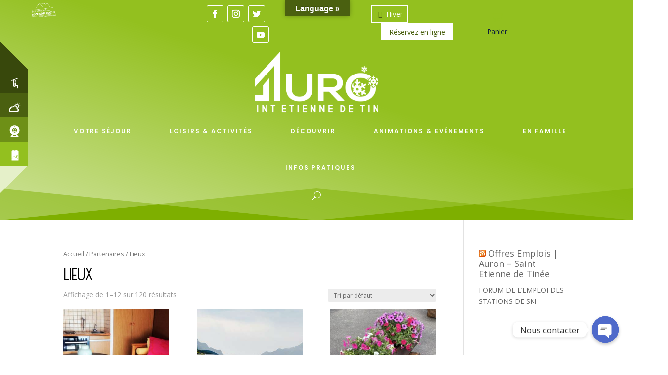

--- FILE ---
content_type: text/html; charset=UTF-8
request_url: https://ete.auron.com/product-category/lieux/
body_size: 40295
content:
<!DOCTYPE html>
<html lang="fr-FR">
<head>
	<meta charset="UTF-8" />
<meta http-equiv="X-UA-Compatible" content="IE=edge">
	<link rel="pingback" href="https://ete.auron.com/xmlrpc.php" />

	<script type="text/javascript">
		document.documentElement.className = 'js';
	</script>
	
	<script id="diviarea-loader">window.DiviPopupData=window.DiviAreaConfig={"zIndex":1000000,"animateSpeed":400,"triggerClassPrefix":"show-popup-","idAttrib":"data-popup","modalIndicatorClass":"is-modal","blockingIndicatorClass":"is-blocking","defaultShowCloseButton":true,"withCloseClass":"with-close","noCloseClass":"no-close","triggerCloseClass":"close","singletonClass":"single","darkModeClass":"dark","noShadowClass":"no-shadow","altCloseClass":"close-alt","popupSelector":".et_pb_section.popup","initializeOnEvent":"et_pb_after_init_modules","popupWrapperClass":"area-outer-wrap","fullHeightClass":"full-height","openPopupClass":"da-overlay-visible","overlayClass":"da-overlay","exitIndicatorClass":"on-exit","hoverTriggerClass":"on-hover","clickTriggerClass":"on-click","onExitDelay":2000,"notMobileClass":"not-mobile","notTabletClass":"not-tablet","notDesktopClass":"not-desktop","baseContext":"body","activePopupClass":"is-open","closeButtonClass":"da-close","withLoaderClass":"with-loader","debug":false,"ajaxUrl":"https:\/\/ete.auron.com\/wp-admin\/admin-ajax.php","sys":[]};var divimode_loader=function(){"use strict";!function(t){t.DiviArea=t.DiviPopup={loaded:!1};var n=t.DiviArea,i=n.Hooks={},o={};function r(t,n,i){var r,e,c;if("string"==typeof t)if(o[t]){if(n)if((r=o[t])&&i)for(c=r.length;c--;)(e=r[c]).callback===n&&e.context===i&&(r[c]=!1);else for(c=r.length;c--;)r[c].callback===n&&(r[c]=!1)}else o[t]=[]}function e(t,n,i,r){if("string"==typeof t){var e={callback:n,priority:i,context:r},c=o[t];c?(c.push(e),c=function(t){var n,i,o,r,e=t.length;for(r=1;r<e;r++)for(n=t[r],i=r;i>0;i--)(o=t[i-1]).priority>n.priority&&(t[i]=o,t[i-1]=n);return t}(c)):c=[e],o[t]=c}}function c(t,n,i){"string"==typeof n&&(n=[n]);var r,e,c=[];for(r=0;r<n.length;r++)Array.prototype.push.apply(c,o[n[r]]);for(e=0;e<c.length;e++){var a=void 0;c[e]&&"function"==typeof c[e].callback&&("filter"===t?void 0!==(a=c[e].callback.apply(c[e].context,i))&&(i[0]=a):c[e].callback.apply(c[e].context,i))}if("filter"===t)return i[0]}i.silent=function(){return i},n.removeFilter=i.removeFilter=function(t,n){r(t,n)},n.removeAction=i.removeAction=function(t,n){r(t,n)},n.applyFilters=i.applyFilters=function(t){for(var n=[],i=arguments.length-1;i-- >0;)n[i]=arguments[i+1];return c("filter",t,n)},n.doAction=i.doAction=function(t){for(var n=[],i=arguments.length-1;i-- >0;)n[i]=arguments[i+1];c("action",t,n)},n.addFilter=i.addFilter=function(n,i,o,r){e(n,i,parseInt(o||10,10),r||t)},n.addAction=i.addAction=function(n,i,o,r){e(n,i,parseInt(o||10,10),r||t)},n.addActionOnce=i.addActionOnce=function(n,i,o,c){e(n,i,parseInt(o||10,10),c||t),e(n,(function(){r(n,i)}),1+parseInt(o||10,10),c||t)}}(window);return{}}();
</script><meta name='robots' content='index, follow, max-image-preview:large, max-snippet:-1, max-video-preview:-1' />

	<!-- This site is optimized with the Yoast SEO plugin v16.6.1 - https://yoast.com/wordpress/plugins/seo/ -->
	<title>Archives des Lieux - Auron - Saint Etienne de Tinée</title>
	<link rel="canonical" href="https://ete.auron.com/product-category/lieux/" />
	<link rel="next" href="https://ete.auron.com/product-category/lieux/page/2/" />
	<meta property="og:locale" content="fr_FR" />
	<meta property="og:type" content="article" />
	<meta property="og:title" content="Archives des Lieux - Auron - Saint Etienne de Tinée" />
	<meta property="og:url" content="https://ete.auron.com/product-category/lieux/" />
	<meta property="og:site_name" content="Auron - Saint Etienne de Tinée" />
	<meta name="twitter:card" content="summary_large_image" />
	<script type="application/ld+json" class="yoast-schema-graph">{"@context":"https://schema.org","@graph":[{"@type":"WebSite","@id":"https://ete.auron.com/#website","url":"https://ete.auron.com/","name":"Auron - Saint Etienne de Tin\u00e9e","description":"","potentialAction":[{"@type":"SearchAction","target":{"@type":"EntryPoint","urlTemplate":"https://ete.auron.com/?s={search_term_string}"},"query-input":"required name=search_term_string"}],"inLanguage":"fr-FR"},{"@type":"CollectionPage","@id":"https://ete.auron.com/product-category/lieux/#webpage","url":"https://ete.auron.com/product-category/lieux/","name":"Archives des Lieux - Auron - Saint Etienne de Tin\u00e9e","isPartOf":{"@id":"https://ete.auron.com/#website"},"breadcrumb":{"@id":"https://ete.auron.com/product-category/lieux/#breadcrumb"},"inLanguage":"fr-FR","potentialAction":[{"@type":"ReadAction","target":["https://ete.auron.com/product-category/lieux/"]}]},{"@type":"BreadcrumbList","@id":"https://ete.auron.com/product-category/lieux/#breadcrumb","itemListElement":[{"@type":"ListItem","position":1,"name":"Accueil","item":"https://ete.auron.com/"},{"@type":"ListItem","position":2,"name":"Lieux"}]}]}</script>
	<!-- / Yoast SEO plugin. -->


<link rel='dns-prefetch' href='//translate.google.com' />
<link rel='dns-prefetch' href='//www.googletagmanager.com' />
<link rel='dns-prefetch' href='//fonts.googleapis.com' />
<link rel='dns-prefetch' href='//use.fontawesome.com' />
<link rel='dns-prefetch' href='//s.w.org' />
<link rel="alternate" type="application/rss+xml" title="Auron - Saint Etienne de Tinée &raquo; Flux" href="https://ete.auron.com/feed/" />
<link rel="alternate" type="application/rss+xml" title="Auron - Saint Etienne de Tinée &raquo; Flux des commentaires" href="https://ete.auron.com/comments/feed/" />
<link rel="alternate" type="application/rss+xml" title="Flux pour Auron - Saint Etienne de Tinée &raquo; Lieux Catégorie" href="https://ete.auron.com/product-category/lieux/feed/" />
<style type="text/css">.brave_popup{display:none}</style><script> var brave_popup_data = {}; var bravepop_emailValidation=false; var brave_popup_videos = {};  var brave_popup_formData = {};var brave_popup_adminUser = false; var brave_popup_pageInfo = {"type":"tax","pageID":56,"singleType":"product_cat"};  var bravepop_emailSuggestions={};</script>		<script type="text/javascript">
			window._wpemojiSettings = {"baseUrl":"https:\/\/s.w.org\/images\/core\/emoji\/13.0.1\/72x72\/","ext":".png","svgUrl":"https:\/\/s.w.org\/images\/core\/emoji\/13.0.1\/svg\/","svgExt":".svg","source":{"concatemoji":"https:\/\/ete.auron.com\/wp-includes\/js\/wp-emoji-release.min.js?ver=5.7.14"}};
			!function(e,a,t){var n,r,o,i=a.createElement("canvas"),p=i.getContext&&i.getContext("2d");function s(e,t){var a=String.fromCharCode;p.clearRect(0,0,i.width,i.height),p.fillText(a.apply(this,e),0,0);e=i.toDataURL();return p.clearRect(0,0,i.width,i.height),p.fillText(a.apply(this,t),0,0),e===i.toDataURL()}function c(e){var t=a.createElement("script");t.src=e,t.defer=t.type="text/javascript",a.getElementsByTagName("head")[0].appendChild(t)}for(o=Array("flag","emoji"),t.supports={everything:!0,everythingExceptFlag:!0},r=0;r<o.length;r++)t.supports[o[r]]=function(e){if(!p||!p.fillText)return!1;switch(p.textBaseline="top",p.font="600 32px Arial",e){case"flag":return s([127987,65039,8205,9895,65039],[127987,65039,8203,9895,65039])?!1:!s([55356,56826,55356,56819],[55356,56826,8203,55356,56819])&&!s([55356,57332,56128,56423,56128,56418,56128,56421,56128,56430,56128,56423,56128,56447],[55356,57332,8203,56128,56423,8203,56128,56418,8203,56128,56421,8203,56128,56430,8203,56128,56423,8203,56128,56447]);case"emoji":return!s([55357,56424,8205,55356,57212],[55357,56424,8203,55356,57212])}return!1}(o[r]),t.supports.everything=t.supports.everything&&t.supports[o[r]],"flag"!==o[r]&&(t.supports.everythingExceptFlag=t.supports.everythingExceptFlag&&t.supports[o[r]]);t.supports.everythingExceptFlag=t.supports.everythingExceptFlag&&!t.supports.flag,t.DOMReady=!1,t.readyCallback=function(){t.DOMReady=!0},t.supports.everything||(n=function(){t.readyCallback()},a.addEventListener?(a.addEventListener("DOMContentLoaded",n,!1),e.addEventListener("load",n,!1)):(e.attachEvent("onload",n),a.attachEvent("onreadystatechange",function(){"complete"===a.readyState&&t.readyCallback()})),(n=t.source||{}).concatemoji?c(n.concatemoji):n.wpemoji&&n.twemoji&&(c(n.twemoji),c(n.wpemoji)))}(window,document,window._wpemojiSettings);
		</script>
		<meta content="Divi v.4.8.0" name="generator"/><style type="text/css">
img.wp-smiley,
img.emoji {
	display: inline !important;
	border: none !important;
	box-shadow: none !important;
	height: 1em !important;
	width: 1em !important;
	margin: 0 .07em !important;
	vertical-align: -0.1em !important;
	background: none !important;
	padding: 0 !important;
}
</style>
	<link rel='stylesheet' id='ags-divi-icons-css'  href='https://ete.auron.com/wp-content/plugins/wp-and-divi-icons/css/icons.css?ver=1.4.4' type='text/css' media='all' />
<link rel='stylesheet' id='ags-divi-icons-free-icons-css'  href='https://ete.auron.com/wp-content/plugins/wp-and-divi-icons/icon-packs/free-icons/agsdi-icons.css?ver=1.4.4' type='text/css' media='all' />
<link rel='stylesheet' id='mec-select2-style-css'  href='https://ete.auron.com/wp-content/plugins/modern-events-calendar-lite/assets/packages/select2/select2.min.css?ver=5.20.6' type='text/css' media='all' />
<link rel='stylesheet' id='mec-font-icons-css'  href='https://ete.auron.com/wp-content/plugins/modern-events-calendar-lite/assets/css/iconfonts.css?ver=5.7.14' type='text/css' media='all' />
<link rel='stylesheet' id='mec-frontend-style-css'  href='https://ete.auron.com/wp-content/plugins/modern-events-calendar-lite/assets/css/frontend.min.css?ver=5.20.6' type='text/css' media='all' />
<link rel='stylesheet' id='mec-tooltip-style-css'  href='https://ete.auron.com/wp-content/plugins/modern-events-calendar-lite/assets/packages/tooltip/tooltip.css?ver=5.7.14' type='text/css' media='all' />
<link rel='stylesheet' id='mec-tooltip-shadow-style-css'  href='https://ete.auron.com/wp-content/plugins/modern-events-calendar-lite/assets/packages/tooltip/tooltipster-sideTip-shadow.min.css?ver=5.7.14' type='text/css' media='all' />
<link rel='stylesheet' id='featherlight-css'  href='https://ete.auron.com/wp-content/plugins/modern-events-calendar-lite/assets/packages/featherlight/featherlight.css?ver=5.7.14' type='text/css' media='all' />
<link rel='stylesheet' id='mec-google-fonts-css'  href='//fonts.googleapis.com/css?family=Montserrat%3A400%2C700%7CRoboto%3A100%2C300%2C400%2C700&#038;ver=5.7.14' type='text/css' media='all' />
<link rel='stylesheet' id='mec-lity-style-css'  href='https://ete.auron.com/wp-content/plugins/modern-events-calendar-lite/assets/packages/lity/lity.min.css?ver=5.7.14' type='text/css' media='all' />
<link rel='stylesheet' id='wp-block-library-css'  href='https://ete.auron.com/wp-includes/css/dist/block-library/style.min.css?ver=5.7.14' type='text/css' media='all' />
<link rel='stylesheet' id='wc-block-vendors-style-css'  href='https://ete.auron.com/wp-content/plugins/woocommerce/packages/woocommerce-blocks/build/vendors-style.css?ver=5.1.0' type='text/css' media='all' />
<link rel='stylesheet' id='wc-block-style-css'  href='https://ete.auron.com/wp-content/plugins/woocommerce/packages/woocommerce-blocks/build/style.css?ver=5.1.0' type='text/css' media='all' />
<link rel='stylesheet' id='axss-styles-css'  href='https://ete.auron.com/wp-content/plugins/ax-social-stream/public/css/styles.min.css?ver=3.9.16' type='text/css' media='all' />
<link rel='stylesheet' id='axss-grid-css'  href='https://ete.auron.com/wp-content/plugins/ax-social-stream/public/css/grid.min.css?ver=3.9.16' type='text/css' media='all' />
<link rel='stylesheet' id='axss-timeline-css'  href='https://ete.auron.com/wp-content/plugins/ax-social-stream/public/css/timeline.min.css?ver=3.9.16' type='text/css' media='all' />
<link rel='stylesheet' id='chaty-front-css-css'  href='https://ete.auron.com/wp-content/plugins/chaty/css/chaty-front.min.css?ver=3.1.21609082538' type='text/css' media='all' />
<link rel='stylesheet' id='swipe-style-css'  href='https://ete.auron.com/wp-content/plugins/dg-blog-carousel/styles/swiper.min.css?ver=5.7.14' type='text/css' media='all' />
<link rel='stylesheet' id='google-language-translator-css'  href='https://ete.auron.com/wp-content/plugins/google-language-translator/css/style.css?ver=6.0.9' type='text/css' media='' />
<link rel='stylesheet' id='glt-toolbar-styles-css'  href='https://ete.auron.com/wp-content/plugins/google-language-translator/css/toolbar.css?ver=6.0.9' type='text/css' media='' />
<link rel='stylesheet' id='slick-style-css'  href='https://ete.auron.com/wp-content/plugins/logo-showcase-with-slick-slider/assets/css/slick.css?ver=1.2.3' type='text/css' media='all' />
<link rel='stylesheet' id='lswss-public-css-css'  href='https://ete.auron.com/wp-content/plugins/logo-showcase-with-slick-slider/assets/css/lswss-public.css?ver=1.2.3' type='text/css' media='all' />
<link rel='stylesheet' id='woocommerce-layout-css'  href='https://ete.auron.com/wp-content/plugins/woocommerce/assets/css/woocommerce-layout.css?ver=5.4.4' type='text/css' media='all' />
<link rel='stylesheet' id='woocommerce-smallscreen-css'  href='https://ete.auron.com/wp-content/plugins/woocommerce/assets/css/woocommerce-smallscreen.css?ver=5.4.4' type='text/css' media='only screen and (max-width: 768px)' />
<link rel='stylesheet' id='woocommerce-general-css'  href='https://ete.auron.com/wp-content/plugins/woocommerce/assets/css/woocommerce.css?ver=5.4.4' type='text/css' media='all' />
<style id='woocommerce-inline-inline-css' type='text/css'>
.woocommerce form .form-row .required { visibility: visible; }
</style>
<link rel='stylesheet' id='css-divi-area-css'  href='https://ete.auron.com/wp-content/plugins/popups-for-divi/styles/front.min.css?ver=3.0.5' type='text/css' media='all' />
<style id='css-divi-area-inline-css' type='text/css'>
.et_pb_section.popup{display:none}
</style>
<link rel='stylesheet' id='divi-fonts-css'  href='https://fonts.googleapis.com/css?family=Open+Sans:300italic,400italic,600italic,700italic,800italic,400,300,600,700,800&#038;subset=latin,latin-ext&#038;display=swap' type='text/css' media='all' />
<link rel='stylesheet' id='divi-style-css'  href='https://ete.auron.com/wp-content/themes/Divi/style-cpt.css?ver=4.8.0' type='text/css' media='all' />
<link rel='stylesheet' id='dg-blog-carousel-styles-css'  href='https://ete.auron.com/wp-content/plugins/dg-blog-carousel/styles/style.min.css?ver=1.0.12' type='text/css' media='all' />
<link rel='stylesheet' id='divi-custom-type-block-styles-css'  href='https://ete.auron.com/wp-content/plugins/divi-custom-type-block/styles/style.min.css?ver=1.0.0' type='text/css' media='all' />
<link rel='stylesheet' id='dse-divi-section-enhancer-styles-css'  href='https://ete.auron.com/wp-content/plugins/dse-divi-section-enhancer/styles/style.min.css?ver=1.0.0' type='text/css' media='all' />
<link rel='stylesheet' id='flexstyle-styles-css'  href='https://ete.auron.com/wp-content/plugins/flexstyle/styles/style.min.css?ver=1.0.0' type='text/css' media='all' />
<link rel='stylesheet' id='mec-divi-single-builder-styles-css'  href='https://ete.auron.com/wp-content/plugins/mec-divi-single-builder/core/divi/styles/style.min.css?ver=1.0.0' type='text/css' media='all' />
<link rel='stylesheet' id='divi-styles-css'  href='https://ete.auron.com/wp-content/plugins/modern-events-calendar-lite/app/addons/divi/styles/style.min.css?ver=1.0.0' type='text/css' media='all' />
<link rel='stylesheet' id='supreme-modules-pro-for-divi-styles-css'  href='https://ete.auron.com/wp-content/plugins/supreme-modules-pro-for-divi/styles/style.min.css?ver=4.5.6' type='text/css' media='all' />
<link rel='stylesheet' id='tablepress-default-css'  href='https://ete.auron.com/wp-content/tablepress-combined.min.css?ver=4' type='text/css' media='all' />
<link rel='stylesheet' id='font-awesome-official-css'  href='https://use.fontawesome.com/releases/v5.14.0/css/all.css' type='text/css' media='all' integrity="sha384-HzLeBuhoNPvSl5KYnjx0BT+WB0QEEqLprO+NBkkk5gbc67FTaL7XIGa2w1L0Xbgc" crossorigin="anonymous" />
<link rel='stylesheet' id='photoswipe-css'  href='https://ete.auron.com/wp-content/plugins/woocommerce/assets/css/photoswipe/photoswipe.min.css?ver=5.4.4' type='text/css' media='all' />
<link rel='stylesheet' id='photoswipe-default-skin-css'  href='https://ete.auron.com/wp-content/plugins/woocommerce/assets/css/photoswipe/default-skin/default-skin.min.css?ver=5.4.4' type='text/css' media='all' />
<link rel='stylesheet' id='dashicons-css'  href='https://ete.auron.com/wp-includes/css/dashicons.min.css?ver=5.7.14' type='text/css' media='all' />
<link rel='stylesheet' id='divi-sections-enhancer-jquery-freecss-css'  href='https://ete.auron.com/wp-content/plugins/dse-divi-section-enhancer/dse-functions/styles/dsefreestyles.css?ver=2.7.3' type='text/css' media='all' />
<link rel='stylesheet' id='divi-sections-enhancer-jquery-mCustomScrollbar-css'  href='https://ete.auron.com/wp-content/plugins/dse-divi-section-enhancer/dse-functions/styles/jquery.mCustomScrollbar.min.css?ver=2.7.3' type='text/css' media='all' />
<link rel='stylesheet' id='flexstyle-main-css-css'  href='https://ete.auron.com/wp-content/plugins/flexstyle/functions/styles/main.css?ver=1.5.2' type='text/css' media='all' />
<link rel='stylesheet' id='sib-front-css-css'  href='https://ete.auron.com/wp-content/plugins/mailin/css/mailin-front.css?ver=5.7.14' type='text/css' media='all' />
<link rel='stylesheet' id='font-awesome-official-v4shim-css'  href='https://use.fontawesome.com/releases/v5.14.0/css/v4-shims.css' type='text/css' media='all' integrity="sha384-9aKO2QU3KETrRCCXFbhLK16iRd15nC+OYEmpVb54jY8/CEXz/GVRsnM73wcbYw+m" crossorigin="anonymous" />
<style id='font-awesome-official-v4shim-inline-css' type='text/css'>
@font-face {
font-family: "FontAwesome";
font-display: block;
src: url("https://use.fontawesome.com/releases/v5.14.0/webfonts/fa-brands-400.eot"),
		url("https://use.fontawesome.com/releases/v5.14.0/webfonts/fa-brands-400.eot?#iefix") format("embedded-opentype"),
		url("https://use.fontawesome.com/releases/v5.14.0/webfonts/fa-brands-400.woff2") format("woff2"),
		url("https://use.fontawesome.com/releases/v5.14.0/webfonts/fa-brands-400.woff") format("woff"),
		url("https://use.fontawesome.com/releases/v5.14.0/webfonts/fa-brands-400.ttf") format("truetype"),
		url("https://use.fontawesome.com/releases/v5.14.0/webfonts/fa-brands-400.svg#fontawesome") format("svg");
}

@font-face {
font-family: "FontAwesome";
font-display: block;
src: url("https://use.fontawesome.com/releases/v5.14.0/webfonts/fa-solid-900.eot"),
		url("https://use.fontawesome.com/releases/v5.14.0/webfonts/fa-solid-900.eot?#iefix") format("embedded-opentype"),
		url("https://use.fontawesome.com/releases/v5.14.0/webfonts/fa-solid-900.woff2") format("woff2"),
		url("https://use.fontawesome.com/releases/v5.14.0/webfonts/fa-solid-900.woff") format("woff"),
		url("https://use.fontawesome.com/releases/v5.14.0/webfonts/fa-solid-900.ttf") format("truetype"),
		url("https://use.fontawesome.com/releases/v5.14.0/webfonts/fa-solid-900.svg#fontawesome") format("svg");
}

@font-face {
font-family: "FontAwesome";
font-display: block;
src: url("https://use.fontawesome.com/releases/v5.14.0/webfonts/fa-regular-400.eot"),
		url("https://use.fontawesome.com/releases/v5.14.0/webfonts/fa-regular-400.eot?#iefix") format("embedded-opentype"),
		url("https://use.fontawesome.com/releases/v5.14.0/webfonts/fa-regular-400.woff2") format("woff2"),
		url("https://use.fontawesome.com/releases/v5.14.0/webfonts/fa-regular-400.woff") format("woff"),
		url("https://use.fontawesome.com/releases/v5.14.0/webfonts/fa-regular-400.ttf") format("truetype"),
		url("https://use.fontawesome.com/releases/v5.14.0/webfonts/fa-regular-400.svg#fontawesome") format("svg");
unicode-range: U+F004-F005,U+F007,U+F017,U+F022,U+F024,U+F02E,U+F03E,U+F044,U+F057-F059,U+F06E,U+F070,U+F075,U+F07B-F07C,U+F080,U+F086,U+F089,U+F094,U+F09D,U+F0A0,U+F0A4-F0A7,U+F0C5,U+F0C7-F0C8,U+F0E0,U+F0EB,U+F0F3,U+F0F8,U+F0FE,U+F111,U+F118-F11A,U+F11C,U+F133,U+F144,U+F146,U+F14A,U+F14D-F14E,U+F150-F152,U+F15B-F15C,U+F164-F165,U+F185-F186,U+F191-F192,U+F1AD,U+F1C1-F1C9,U+F1CD,U+F1D8,U+F1E3,U+F1EA,U+F1F6,U+F1F9,U+F20A,U+F247-F249,U+F24D,U+F254-F25B,U+F25D,U+F267,U+F271-F274,U+F279,U+F28B,U+F28D,U+F2B5-F2B6,U+F2B9,U+F2BB,U+F2BD,U+F2C1-F2C2,U+F2D0,U+F2D2,U+F2DC,U+F2ED,U+F328,U+F358-F35B,U+F3A5,U+F3D1,U+F410,U+F4AD;
}
</style>
<script type='text/javascript' src='https://ete.auron.com/wp-includes/js/jquery/jquery.min.js?ver=3.5.1' id='jquery-core-js'></script>
<script type='text/javascript' src='https://ete.auron.com/wp-includes/js/jquery/jquery-migrate.min.js?ver=3.3.2' id='jquery-migrate-js'></script>
<script type='text/javascript' id='jquery-js-after'>
var v = jQuery.fn.jquery;
			if (v && parseInt(v) >= 3 && window.self === window.top) {
				var readyList=[];
				window.originalReadyMethod = jQuery.fn.ready;
				jQuery.fn.ready = function(){
					if(arguments.length && arguments.length > 0 && typeof arguments[0] === "function") {
						readyList.push({"c": this, "a": arguments});
					}
					return window.originalReadyMethod.apply( this, arguments );
				};
				window.wpfReadyList = readyList;
			}
</script>
<script type='text/javascript' id='ags-divi-icons-js-extra'>
/* <![CDATA[ */
var ags_divi_icons_config = {"pluginDirUrl":"https:\/\/ete.auron.com\/wp-content\/plugins\/wp-and-divi-icons"};
/* ]]> */
</script>
<script type='text/javascript' src='https://ete.auron.com/wp-content/plugins/wp-and-divi-icons/js/icons.js?ver=1.4.4' id='ags-divi-icons-js'></script>
<script type='text/javascript' src='https://ete.auron.com/wp-content/plugins/wp-and-divi-icons/icon-packs/free-icons/agsdi-icons.js?ver=1.4.4' id='ags-divi-icons-free-icons-js'></script>
<script type='text/javascript' id='mec-frontend-script-js-extra'>
/* <![CDATA[ */
var mecdata = {"day":"jour","days":"jours","hour":"heure","hours":"heures","minute":"minute","minutes":"minutes","second":"seconde","seconds":"secondes","elementor_edit_mode":"no","recapcha_key":"","ajax_url":"https:\/\/ete.auron.com\/wp-admin\/admin-ajax.php","fes_nonce":"17f66f274f","current_year":"2026","current_month":"01","datepicker_format":"dd.mm.yy&d.m.Y"};
/* ]]> */
</script>
<script type='text/javascript' src='https://ete.auron.com/wp-content/plugins/modern-events-calendar-lite/assets/js/frontend.js?ver=5.20.6' id='mec-frontend-script-js'></script>
<script type='text/javascript' src='https://ete.auron.com/wp-content/plugins/modern-events-calendar-lite/assets/js/events.js?ver=5.20.6' id='mec-events-script-js'></script>
<script type='text/javascript' src='https://ete.auron.com/wp-content/plugins/popups-for-divi/scripts/ie-compat.min.js?ver=3.0.5' id='dap-ie-js'></script>
<script type='text/javascript' src='https://www.googletagmanager.com/gtag/js?id=UA-185867078-1' id='google_gtagjs-js' async></script>
<script type='text/javascript' id='google_gtagjs-js-after'>
window.dataLayer = window.dataLayer || [];function gtag(){dataLayer.push(arguments);}
gtag('set', 'linker', {"domains":["ete.auron.com"]} );
gtag("js", new Date());
gtag("set", "developer_id.dZTNiMT", true);
gtag("config", "UA-185867078-1", {"anonymize_ip":true});
</script>
<script type='text/javascript' src='https://ete.auron.com/wp-content/plugins/dse-divi-section-enhancer/dse-functions/scripts/jquery.mCustomScrollbar.concat.min.js?ver=2.7.3' id='divi-sections-enhancer-jquery-mCustomScrollbar-concat-js'></script>
<script type='text/javascript' id='flexstyle-main-js-extra'>
/* <![CDATA[ */
var flexstyleData = {"url":"https:\/\/ete.auron.com\/wp-content\/plugins\/flexstyle\/"};
/* ]]> */
</script>
<script type='text/javascript' src='https://ete.auron.com/wp-content/plugins/flexstyle/functions/scripts/main.js?ver=1.5.2' id='flexstyle-main-js'></script>
<script type='text/javascript' id='sib-front-js-js-extra'>
/* <![CDATA[ */
var sibErrMsg = {"invalidMail":"Veuillez entrer une adresse e-mail valide.","requiredField":"Veuillez compl\u00e9ter les champs obligatoires.","invalidDateFormat":"Veuillez entrer une date valide.","invalidSMSFormat":"Veuillez entrer une num\u00e9ro de t\u00e9l\u00e9phone valide."};
var ajax_sib_front_object = {"ajax_url":"https:\/\/ete.auron.com\/wp-admin\/admin-ajax.php","ajax_nonce":"7637efdf30","flag_url":"https:\/\/ete.auron.com\/wp-content\/plugins\/mailin\/img\/flags\/"};
/* ]]> */
</script>
<script type='text/javascript' src='https://ete.auron.com/wp-content/plugins/mailin/js/mailin-front.js?ver=1758726462' id='sib-front-js-js'></script>
<link rel="https://api.w.org/" href="https://ete.auron.com/wp-json/" /><link rel="alternate" type="application/json" href="https://ete.auron.com/wp-json/wp/v2/product_cat/56" /><link rel="EditURI" type="application/rsd+xml" title="RSD" href="https://ete.auron.com/xmlrpc.php?rsd" />
<link rel="wlwmanifest" type="application/wlwmanifest+xml" href="https://ete.auron.com/wp-includes/wlwmanifest.xml" /> 
<meta name="generator" content="WordPress 5.7.14" />
<meta name="generator" content="WooCommerce 5.4.4" />
<style type="text/css">p.hello { font-size:12px; color:darkgray; }#google_language_translator, #flags { text-align:left; }#google_language_translator { clear:both; }#flags { width:165px; }#flags a { display:inline-block; margin-right:2px; }#google_language_translator a {display: none !important; }.goog-te-gadget {color:transparent !important;}.goog-te-gadget { font-size:0px !important; }.goog-branding { display:none; }.goog-tooltip {display: none !important;}.goog-tooltip:hover {display: none !important;}.goog-text-highlight {background-color: transparent !important; border: none !important; box-shadow: none !important;}#google_language_translator select.goog-te-combo { color:#32373c; }.goog-te-banner-frame{visibility:hidden !important;}body { top:0px !important;}#glt-translate-trigger { bottom:auto; top:0; left:50%; margin-left:-63px; right:auto; }.tool-container.tool-top { top:50px !important; bottom:auto !important; }.tool-container.tool-top .arrow { border-color:transparent transparent #d0cbcb; top:-14px; }#glt-translate-trigger > span { color:#ffffff; }#glt-translate-trigger { background:#4a6010; }.goog-te-gadget .goog-te-combo { width:100%; }</style><meta name="generator" content="Site Kit by Google 1.35.0" /><script src="https://cart.guidap.net/v1/" async defer data-token="eX64AV2CB8JQW1orfFDjGp3bYy0mxRSPdkIh" data-lang="fr" data-currency="EUR"></script><meta name="viewport" content="width=device-width, initial-scale=1.0, maximum-scale=1.0, user-scalable=0" /><link rel="preload" href="https://ete.auron.com/wp-content/themes/Divi/core/admin/fonts/modules.ttf" as="font" crossorigin="anonymous">	<noscript><style>.woocommerce-product-gallery{ opacity: 1 !important; }</style></noscript>
	<script type="text/javascript">
document.write("<nav class='menu-flottanttriangle' ><ul><li class='triangleduhaut'></a><span><i></i></span></li></ul></nav><nav class='menu-flottant'><ul><li><a class='primaire' href='https://ete.auron.com/remontees-mecaniques/'><font>REMONTÉES MÉCANIQUES</font></a><a href='https://ete.auron.com/remontees-mecaniques/'><span><i class='bulletin_des_pistes'></i></span></a></li><li><a class='primaire' href='https://ete.auron.com/meteo/'><font>MÉTÉO</font></a><a href='https://ete.auron.com/meteo/'><span><i class='meteo'></i></span></a></li><li><a class='primaire' href='https://www.stationsnicecotedazur.com/fr/webcam/auron/' target='_blank'><font>WEBCAM</font></a><a href='https://www.stationsnicecotedazur.com/fr/webcam/auron/' target='_blank'><span><i class='webcam'></i></span></a></li><li><a class='primaire' href='https://ete.auron.com/brochures/'><font>BROCHURES</font></a><a href='https://ete.auron.com/brochures/'><a href='https://auron.site/brochures/'><span><i class='brochure'></i></span></a></li></ul></nav><nav class='menu-flottanttriangle_bas' ><ul><li class='triangledubas'><a href='#'></a><span><i></i></span></li></ul></nav>");
</script>
<link rel="icon" href="https://ete.auron.com/wp-content/uploads/2021/01/cropped-Flavicon_Plan-de-travail-1-32x32.png" sizes="32x32" />
<link rel="icon" href="https://ete.auron.com/wp-content/uploads/2021/01/cropped-Flavicon_Plan-de-travail-1-192x192.png" sizes="192x192" />
<link rel="apple-touch-icon" href="https://ete.auron.com/wp-content/uploads/2021/01/cropped-Flavicon_Plan-de-travail-1-180x180.png" />
<meta name="msapplication-TileImage" content="https://ete.auron.com/wp-content/uploads/2021/01/cropped-Flavicon_Plan-de-travail-1-270x270.png" />
<link rel="stylesheet" id="et-divi-customizer-global-cached-inline-styles" href="https://ete.auron.com/wp-content/et-cache/global/et-divi-customizer-global-17687296318885.min.css" onerror="et_core_page_resource_fallback(this, true)" onload="et_core_page_resource_fallback(this)" /><style id="et-divi-customizer-cpt-global-cached-inline-styles">.woocommerce #respond input#submit,.woocommerce-page #respond input#submit,.woocommerce #content input.button,.woocommerce-page #content input.button,.woocommerce-message,.woocommerce-error,.woocommerce-info{background:#93c01f!important}#et_search_icon:hover,.mobile_menu_bar:before,.mobile_menu_bar:after,.et_toggle_slide_menu:after,.et-social-icon a:hover,.et_pb_sum,.et-db #et-boc .et-l .et_pb_sum,.et-db #et-boc .et-l .et_pb_pricing li a,.et-db #et-boc .et-l .et_pb_pricing_table_button,.et_overlay:before,.et-db #et-boc .et-l .et_overlay:before,.entry-summary p.price ins,.et-db #et-boc .et-l .entry-summary p.price ins,.woocommerce div.product span.price,.woocommerce-page div.product span.price,.woocommerce #content div.product span.price,.woocommerce-page #content div.product span.price,.woocommerce div.product p.price,.woocommerce-page div.product p.price,.woocommerce #content div.product p.price,.woocommerce-page #content div.product p.price,.et-db #et-boc .et-l .et_pb_member_social_links a:hover,.woocommerce .star-rating span:before,.woocommerce-page .star-rating span:before,.et_pb_widget li a:hover,.et-db #et-boc .et-l .et_pb_widget li a:hover,.et-db #et-boc .et-l .et_pb_filterable_portfolio .et_pb_portfolio_filters li a.active,.et-db #et-boc .et-l .et_pb_filterable_portfolio .et_pb_portofolio_pagination ul li a.active,.et-db #et-boc .et-l .et_pb_gallery .et_pb_gallery_pagination ul li a.active,.wp-pagenavi span.current,.wp-pagenavi a:hover,.nav-single a,.et-db #et-boc .et-l .nav-single a,.tagged_as a,.et-db #et-boc .et-l .tagged_as a,.posted_in a,.et-db #et-boc .et-l .posted_in a{color:#93c01f}.et-db #et-boc .et-l .et_pb_contact_submit,.et-db #et-boc .et-l .et_password_protected_form .et_submit_button,.et-db #et-boc .et-l .et_pb_bg_layout_light .et_pb_newsletter_button,.et-db #et-boc .et-l .comment-reply-link,.et-db .form-submit #et-boc .et-l .et_pb_button,.et-db #et-boc .et-l .et_pb_bg_layout_light .et_pb_promo_button,.et-db #et-boc .et-l .et_pb_bg_layout_light .et_pb_more_button,.woocommerce a.button.alt,.woocommerce.et-db #et-boc .et-l a.button.alt,.woocommerce-page a.button.alt,.woocommerce-page.et-db #et-boc .et-l a.button.alt,.woocommerce button.button.alt,.woocommerce.et-db #et-boc .et-l button.button.alt,.woocommerce button.button.alt.disabled,.woocommerce.et-db #et-boc .et-l button.button.alt.disabled,.woocommerce-page button.button.alt,.woocommerce-page.et-db #et-boc .et-l button.button.alt,.woocommerce-page button.button.alt.disabled,.woocommerce-page.et-db #et-boc .et-l button.button.alt.disabled,.woocommerce input.button.alt,.woocommerce.et-db #et-boc .et-l input.button.alt,.woocommerce-page input.button.alt,.woocommerce-page.et-db #et-boc .et-l input.button.alt,.woocommerce #respond input#submit.alt,.woocommerce-page #respond input#submit.alt,.woocommerce #content input.button.alt,.woocommerce #content.et-db #et-boc .et-l input.button.alt,.woocommerce-page #content input.button.alt,.woocommerce-page #content.et-db #et-boc .et-l input.button.alt,.woocommerce a.button,.woocommerce.et-db #et-boc .et-l a.button,.woocommerce-page a.button,.woocommerce-page.et-db #et-boc .et-l a.button,.woocommerce button.button,.woocommerce.et-db #et-boc .et-l button.button,.woocommerce-page button.button,.woocommerce-page.et-db #et-boc .et-l button.button,.woocommerce input.button,.woocommerce.et-db #et-boc .et-l input.button,.woocommerce-page input.button,.woocommerce-page.et-db #et-boc .et-l input.button,.et-db #et-boc .et-l .et_pb_contact p input[type="checkbox"]:checked+label i:before,.et-db #et-boc .et-l .et_pb_bg_layout_light.et_pb_module.et_pb_button{color:#93c01f}.footer-widget h4,.et-db #et-boc .et-l .footer-widget h4{color:#93c01f}.et-search-form,.et-db #et-boc .et-l .et-search-form,.nav li ul,.et-db #et-boc .et-l .nav li ul,.et_mobile_menu,.et-db #et-boc .et-l .et_mobile_menu,.footer-widget li:before,.et-db #et-boc .et-l .footer-widget li:before,.et-db #et-boc .et-l .et_pb_pricing li:before,blockquote,.et-db #et-boc .et-l blockquote{border-color:#93c01f}.et-db #et-boc .et-l .et_pb_counter_amount,.et-db #et-boc .et-l .et_pb_featured_table .et_pb_pricing_heading,.et_quote_content,.et-db #et-boc .et-l .et_quote_content,.et_link_content,.et-db #et-boc .et-l .et_link_content,.et_audio_content,.et-db #et-boc .et-l .et_audio_content,.et-db #et-boc .et-l .et_pb_post_slider.et_pb_bg_layout_dark,.et_slide_in_menu_container,.et-db #et-boc .et-l .et_slide_in_menu_container,.et-db #et-boc .et-l .et_pb_contact p input[type="radio"]:checked+label i:before{background-color:#93c01f}.container,.et-db #et-boc .et-l .container,.et-db #et-boc .et-l .et_pb_row,.et-db #et-boc .et-l .et_pb_slider .et_pb_container,.et-db #et-boc .et-l .et_pb_fullwidth_section .et_pb_title_container,.et-db #et-boc .et-l .et_pb_fullwidth_section .et_pb_title_featured_container,.et-db #et-boc .et-l .et_pb_fullwidth_header:not(.et_pb_fullscreen) .et_pb_fullwidth_header_container{max-width:1280px}.et_boxed_layout #page-container,.et_boxed_layout.et_non_fixed_nav.et_transparent_nav #page-container #top-header,.et_boxed_layout.et_non_fixed_nav.et_transparent_nav #page-container #main-header,.et_fixed_nav.et_boxed_layout #page-container #top-header,.et_fixed_nav.et_boxed_layout #page-container #main-header,.et_boxed_layout #page-container .container,.et_boxed_layout.et-db #et-boc .et-l #page-container .et_pb_row{max-width:1440px}a,.et-db #et-boc .et-l a{color:#f99161}.nav li ul,.et-db #et-boc .et-l .nav li ul{border-color:#2ea3f2}#main-header .nav li ul a{color:rgba(0,0,0,0.7)}#footer-widgets .footer-widget a,#footer-widgets .footer-widget li a,#footer-widgets .footer-widget li a:hover{color:#ffffff}.footer-widget{color:#ffffff}.footer-widget .et_pb_widget div,.footer-widget .et_pb_widget ul,.footer-widget .et_pb_widget ol,.footer-widget .et_pb_widget label{line-height:1.7em}#et-footer-nav .bottom-nav li.current-menu-item a{color:#2ea3f2}body .et_pb_bg_layout_light.et_pb_button:hover,body.et-db #et-boc .et-l .et_pb_bg_layout_light.et_pb_button:hover,body .et_pb_button:hover,body.et-db #et-boc .et-l .et_pb_button:hover{border-radius:0px}.woocommerce a.button.alt:hover,.woocommerce.et-db #et-boc .et-l a.button.alt:hover,.woocommerce-page a.button.alt:hover,.woocommerce-page.et-db #et-boc .et-l a.button.alt:hover,.woocommerce button.button.alt:hover,.woocommerce.et-db #et-boc .et-l button.button.alt:hover,.woocommerce button.button.alt.disabled:hover,.woocommerce.et-db #et-boc .et-l button.button.alt.disabled:hover,.woocommerce-page button.button.alt:hover,.woocommerce-page.et-db #et-boc .et-l button.button.alt:hover,.woocommerce-page button.button.alt.disabled:hover,.woocommerce-page.et-db #et-boc .et-l button.button.alt.disabled:hover,.woocommerce input.button.alt:hover,.woocommerce.et-db #et-boc .et-l input.button.alt:hover,.woocommerce-page input.button.alt:hover,.woocommerce-page.et-db #et-boc .et-l input.button.alt:hover,.woocommerce #respond input#submit.alt:hover,.woocommerce-page #respond input#submit.alt:hover,.woocommerce #content input.button.alt:hover,.woocommerce #content.et-db #et-boc .et-l input.button.alt:hover,.woocommerce-page #content input.button.alt:hover,.woocommerce-page #content.et-db #et-boc .et-l input.button.alt:hover,.woocommerce a.button:hover,.woocommerce.et-db #et-boc .et-l a.button:hover,.woocommerce-page a.button:hover,.woocommerce-page.et-db #et-boc .et-l a.button:hover,.woocommerce button.button:hover,.woocommerce.et-db #et-boc .et-l button.button:hover,.woocommerce-page button.button:hover,.woocommerce-page.et-db #et-boc .et-l button.button:hover,.woocommerce input.button:hover,.woocommerce.et-db #et-boc .et-l input.button:hover,.woocommerce-page input.button:hover,.woocommerce-page.et-db #et-boc .et-l input.button:hover,.woocommerce #respond input#submit:hover,.woocommerce-page #respond input#submit:hover,.woocommerce #content input.button:hover,.woocommerce #content.et-db #et-boc .et-l input.button:hover,.woocommerce-page #content input.button:hover,.woocommerce-page #content.et-db #et-boc .et-l input.button:hover{border-radius:0px}body #page-container .et_slide_in_menu_container{background:#2ea3f2}@media only screen and (min-width:981px){.et_header_style_centered.et_hide_primary_logo #main-header:not(.et-fixed-header) .logo_container,.et_header_style_centered.et_hide_fixed_logo #main-header.et-fixed-header .logo_container{height:11.88px}}@media only screen and (min-width:1600px){.et-db #et-boc .et-l .et_pb_row{padding:32px 0}.et-db #et-boc .et-l .et_pb_section{padding:64px 0}.single.et_pb_pagebuilder_layout.et_full_width_page .et_post_meta_wrapper{padding-top:96px}.et-db #et-boc .et-l .et_pb_fullwidth_section{padding:0}}</style><style id="divi-toolbox-inline-style">	
body{font-weight:400}body.et_pb_button_helper_class .et_pb_button{font-weight:500}.blurred #main-header,.blurred #top-header,.blurred #dtb-before-header,.blurred #dtb-after-header,.blurred .et-l--header,.blurred .et-l--footer,.blurred #main-content,.blurred #dtb-before-footer,.blurred #dtb-after-footer,.blurred #main-footer,.blurred .et_pb_scroll_top{transition:all .5s cubic-bezier(.53,.06,.28,.99);filter:blur(5px)}.blurred .mfp-bg.toolbox{opacity:1;background:rgba(0,0,0,.8)}.blurred .mfp-wrap.toolbox .mfp-close:active{top:0}.mfp-ready.toolbox .toolbox-white-popup{transform:scale(1);opacity:1}.toolbox .mfp-container{padding:0;height:100vh}.toolbox .mfp-content{position:static!important}.toolbox .mfp-content .et_pb_section{background:transparent}.mfp-close-btn-in.toolbox .mfp-fade>.mfp-close{width:50px;height:50px;font-size:36px;opacity:1;transition:all .5s cubic-bezier(.53,.06,.28,.99);background:#fff;color:#00B5CF}.mfp-close-btn-in.toolbox .mfp-fade>.mfp-close:hover{background:#00b5cf!important;color:#fff}.toolbox .mfp-content{opacity:0;transition:all .3s ease-in-out}.toolbox.mfp-bg{opacity:0;transition:all .5s ease-out}.toolbox.mfp-ready .mfp-content{opacity:1}.toolbox.mfp-removing .mfp-content{opacity:0}.toolbox.mfp-removing.mfp-bg{opacity:0}#footer-info{letter-spacing:0;text-transform:none;font-variant:normal}.et_pb_scroll_top.et-pb-icon{background:#9147a5;color:#fff;padding:5px;font-size:30px;right:0;bottom:100px}.et_pb_scroll_top.et-pb-icon.et-visible{transition-duration:.3s;transition-timing-function:ease-in-out;transition-property:background,color,padding,font-size,transform,border}a.btt_link{position:absolute;top:-5px;bottom:-5px;right:-5px;left:-5px}.et_pb_scroll_top:before{content:'2'}.et_pb_scroll_top.et-pb-icon:hover{background:#0067ac;color:#fff}.et_pb_scroll_top.et-pb-icon{box-shadow:0 8px 20px rgba(0,0,0,.2)}.pulse,.grow,.shrink,.buzz,.move_down,.move_up{transform:perspective(1px) translateZ(0);transition:all .3s ease-in-out!important}.jello:hover{animation:jello .9s both}.wobble:hover{animation:wobble .82s cubic-bezier(.36,.07,.19,.97) both}.heartbeat:hover{animation:heartbeat 1.5s ease-in-out infinite both}.pulse:hover{animation:pulse 1s ease-in-out infinite both}.grow:hover{transform:scale(1.1)}.shrink:hover{transform:scale(.9)}.move_up:hover{transform:translateY(-8px)}.move_down:hover{transform:translateY(8px)}@keyframes jello{0%,100%{transform:scale3d(1,1,1)}30%{transform:scale3d(1.25,.75,1)}40%{transform:scale3d(.75,1.25,1)}50%{transform:scale3d(1.15,.85,1)}65%{transform:scale3d(.95,1.05,1)}75%{transform:scale3d(1.05,.95,1)}}@keyframes wobble{16.65%{transform:translateX(5px)}33.3%{transform:translateX(-4px)}49.95%{transform:translateX(3px)}66.6%{transform:translateX(-2px)}83.25%{transform:translateX(1px)}100%{transform:translateX(0)}}@keyframes heartbeat{from{transform:scale(1);transform-origin:center center;animation-timing-function:ease-out}10%{transform:scale(.91);animation-timing-function:ease-in}17%{transform:scale(.98);animation-timing-function:ease-out}33%{transform:scale(.87);animation-timing-function:ease-in}45%{transform:scale(1);animation-timing-function:ease-out}}@keyframes pulse{25%{transform:scale(1.1)}75%{transform:scale(.9)}}.et-social-flickr a.icon:before{content:'\e0a6'}.et-social-dribble a.icon:before{content:'\e09b'}.et-social-icon a.move_up:hover{transform:translateY(-2px)}.et-social-icon a.move_down:hover{transform:translateY(2px)}@media only screen and (min-width:981px) and (max-width:980px){#logo,.logo_container,#main-header,.container{transition:all .4s ease-in-out}#et_mobile_nav_menu{display:none!important}#top-menu,nav#top-menu-nav{display:block}#et-secondary-nav,#et-secondary-menu,#et-info .et-social-icons{display:inline-block!important}#et-info{padding-top:0}#top-header .container{padding-top:.75em}.et_fixed_nav #page-container #main-header,.et_fixed_nav #page-container #top-header{position:fixed}.et_hide_primary_logo #main-header:not(.et-fixed-header) .centered-inline-logo-wrap,.et_hide_fixed_logo #main-header.et-fixed-header .centered-inline-logo-wrap,.et_header_style_centered.et_hide_primary_logo #main-header:not(.et-fixed-header) .logo_container,.et_header_style_centered.et_hide_fixed_logo #main-header.et-fixed-header .logo_container,.et_header_style_split.et_hide_primary_logo #main-header:not(.et-fixed-header) .logo_container,.et_header_style_split.et_hide_fixed_logo #main-header.et-fixed-header .logo_container{height:0;padding:0;opacity:0}.et_pb_fullwidth_menu.dtb-menu .et_pb_menu__menu,.et_pb_menu.dtb-menu .et_pb_menu__menu{display:flex}.dtb-menu .et_mobile_nav_menu{display:none;float:right}.et_pb_fullwidth_menu--style-inline_centered_logo.dtb-menu>div>.et_pb_menu__logo-wrap,.et_pb_menu--style-inline_centered_logo.dtb-menu>div>.et_pb_menu__logo-wrap{display:none}.et_header_style_left #logo{max-width:100%;max-height:54%}.et_header_style_left #et-top-navigation,.et_header_style_split #et-top-navigation{padding:33px 0 0 0}.et_header_style_left #et-top-navigation nav>ul>li>a{padding-bottom:33px}.et_header_style_left .et-fixed-header #et-top-navigation nav>ul>li>a{padding-bottom:20px}.et_header_style_left .et-fixed-header #et-top-navigation{padding:20px 0 0 0}#et_top_search{float:right;margin:-10px 0 0 22px}.et_hide_primary_logo #main-header:not(.et-fixed-header) .logo_container,.et_hide_fixed_logo #main-header.et-fixed-header .logo_container{height:0;opacity:0;transition:all .4s ease-in-out}}.et_toggle_slide_menu:after{display:none}.mobile_menu_bar{width:30px;height:14px;box-sizing:content-box;min-height:24px}.mobile_menu_bar:before{display:none}.dtb-hamburger{padding:5px;display:inline-block;cursor:pointer;position:absolute;top:0;right:0;transition-property:opacity,filter;transition-duration:.15s;transition-timing-function:linear}.dtb-hamburger:hover{opacity:1}.dtb-hamburger{font:inherit;color:inherit;text-transform:none;background-color:transparent;border:0;margin:0;overflow:visible}.dtb-hamburger-box{width:20px;height:14px;display:inline-block;position:relative}.dtb-hamburger-inner{display:block;top:50%;margin-top:-1px}.dtb-hamburger-inner,.dtb-hamburger-inner::before,.dtb-hamburger-inner::after{width:20px;height:2px;background-color:#fff;border-radius:2px;position:absolute;transition-property:transform;transition-duration:.15s;transition-timing-function:ease}.mobile_menu_bar:hover .dtb-hamburger-inner,.mobile_menu_bar:hover .dtb-hamburger-inner::before,.mobile_menu_bar:hover .dtb-hamburger-inner::after{background-color:#bed979}.hamburger_menu_icon-toggled .dtb-hamburger-inner,.hamburger_menu_icon-toggled .dtb-hamburger-inner::before,.hamburger_menu_icon-toggled .dtb-hamburger-inner::after{background-color:#fff}.hamburger_menu_icon-toggled:hover .dtb-hamburger-inner,.hamburger_menu_icon-toggled:hover .dtb-hamburger-inner::before,.hamburger_menu_icon-toggled:hover .dtb-hamburger-inner::after{background-color:#bed979}.dtb-hamburger-inner::before,.dtb-hamburger-inner::after{content:"";display:block}.dtb-hamburger-inner::before{top:-6px}.dtb-hamburger-inner::after{bottom:-6px}.hamburger_menu_icon2 .dtb-hamburger-inner{top:auto;bottom:0;transition-duration:.13s;transition-delay:.13s;transition-timing-function:cubic-bezier(.55,.055,.675,.19)}.hamburger_menu_icon2 .dtb-hamburger-inner::after{top:-12px;transition:top .2s .2s cubic-bezier(.33333,.66667,.66667,1),opacity .1s linear}.hamburger_menu_icon2 .dtb-hamburger-inner::before{transition:top .12s .2s cubic-bezier(.33333,.66667,.66667,1),transform .13s cubic-bezier(.55,.055,.675,.19)}.hamburger_menu_icon2 .hamburger_menu_icon-toggled .dtb-hamburger-inner{transform:translate3d(0,-8px,0) rotate(45deg);transition-delay:.22s;transition-timing-function:cubic-bezier(.215,.61,.355,1)}.hamburger_menu_icon2 .hamburger_menu_icon-toggled .dtb-hamburger-inner::after{top:0;opacity:0;transition:top .2s cubic-bezier(.33333,0,.66667,.33333),opacity .1s .22s linear}.hamburger_menu_icon2 .hamburger_menu_icon-toggled .dtb-hamburger-inner::before{top:0;transform:rotate(90deg);transition:top .1s .16s cubic-bezier(.33333,0,.66667,.33333),transform .13s .25s cubic-bezier(.215,.61,.355,1)}@media (min-width:981px) and (max-width:980px){.dtb_mobile #main-header #et_top_search{margin-right:0!important}}@media (max-width:980px){.et_header_style_centered #et-top-navigation .et-social-icons{display:none}.et_header_style_centered .et_mobile_menu,.et_header_style_split .et_mobile_menu{top:60px}.et_header_style_centered header#main-header .logo_container,.et_header_style_split header#main-header .logo_container{max-height:none}.dtb_mobile #main-header,.dtb-menu.et_pb_module{padding:0}.dtb_mobile #main-header .logo_container,.et_header_style_centered.dtb_mobile header#main-header .logo_container{position:relative;text-align:left;z-index:2;height:60px!important;max-width:calc(100% - 30px)}.dtb-menu.et_pb_module,.dtb-menu.et_pb_module .et_pb_menu_inner_container>.et_pb_menu__logo-wrap .et_pb_menu__logo,.dtb-menu.et_pb_module .et_pb_menu__logo-slot,.dtb-menu.et_pb_module>.et_pb_menu_inner_container{max-width:100%}.dtb-menu.et_pb_module>.et_pb_row{min-height:0}.dtb-menu.et_pb_module .et_pb_menu__logo,.dtb-menu.et_pb_module .et_pb_menu__logo img,.dtb-menu.et_pb_module .et_pb_menu__logo a{max-height:100%;height:100%}.dtb_mobile #main-header .logo_container,.et_header_style_centered.dtb_mobile.dtb_woo header#main-header .logo_container{max-width:calc(100% - 60px)}.dtb_mobile #main-header .select_page{display:none}.dtb_mobile #main-header .mobile_nav{background:transparent}.dtb_mobile #main-header #et_mobile_nav_menu,.et_header_style_centered.dtb_mobile #main-header #et_mobile_nav_menu,.dtb-menu #et_mobile_nav_menu{height:0;margin-top:0;display:flex;align-items:center;position:static!important}.dtb_mobile #main-header #logo{max-height:80%!important;max-width:calc(100% - 30px);height:80%}.dtb_mobile.dtb_woo #main-header #logo{max-width:calc(100% - 60px)}.dtb_mobile #main-header #et-top-navigation{padding:0!important;position:static!important}.dtb_mobile #main-header .mobile_menu_bar,.et_header_style_centered.dtb_mobile #main-header .mobile_menu_bar{top:14px;top:20px;padding:0;right:0;position:absolute;z-index:10001}.et_header_style_centered header#main-header .logo_container .custom_hamburger_icon.dtb_mobile #main-header .mobile_menu_bar{top:18px}.dtb_mobile #main-header,.dtb_mobile #main-header.et-fixed-header,.dtb-menu.et_pb_module{background:#fff!important;box-shadow:none!important;box-shadow:0 2px 25px rgba(0,0,0,.1)!important}.dtb_mobile.dtb_woo #et-top-navigation .et-cart-info{position:absolute;top:19px;right:40px;margin-top:0}.dtb_mobile #et_top_search{float:none;margin:0!important;position:absolute;top:21px;right:0;display:block!important}.dtb_mobile #et_top_search #et_search_icon:before{top:0}.dtb_mobile.dtb_woo #et_top_search{right:0}.dtb_mobile.dtb_woo .et-cart-info span:before{margin-right:0}.dtb_mobile #main-header .mobile_menu_bar{margin-right:30px}.dtb_mobile #et_search_icon:before{color:#BDC8D5!important}.dtb_mobile #et_search_icon:hover:before{color:#BDC8D5!important}.dtb_mobile span.et_close_search_field:after{color:#BDC8D5!important}.dtb_mobile span.et_close_search_field:hover:after{color:#BDC8D5!important}.dtb_mobile .et_search_form_container input{font-family:none,"Open Sans",serif;color:#BDC8D5}.dtb_mobile #main-header input.et-search-field::placeholder{color:#BDC8D5;font-family:none,"Open Sans",serif}.dtb_mobile #main-header input.et-search-field::-webkit-input-placeholder{color:#BDC8D5;font-family:none,"Open Sans",serif}.dtb_mobile #main-header input.et-search-field::-moz-placeholder{color:#BDC8D5;font-family:none,"Open Sans",serif}.dtb_mobile #main-header .et_search_outer .container{max-width:50%!important}.et_header_style_centered .et_search_outer,.et_header_style_split .et_search_outer{display:block}.et_header_style_centered .et-search-form input,.et_header_style_centered span.et_close_search_field{top:0}.et_pb_menu_hidden span.mobile_menu_bar.mobile_menu_bar_toggle{opacity:0}.et_header_style_split #et_search_icon:before{margin-top:0}.et_header_style_split span.logo_helper{display:inline-block}}#top-header .et-social-icons a,#main-header .et-social-icons a{color:#BDC8D5;font-size:12px}#top-header .et-social-icons a:hover,#main-header .et-social-icons a:hover{opacity:1;color:#21C9E2}#footer-bottom .et-social-icons{margin:0 0 10px;display:flex;justify-content:center;flex-wrap:wrap}#footer-bottom .et-social-icons li{float:left;display:block;margin:5px}.et-social-google-plus a.icon:before{font-size:80%}@media (min-width:981px){#footer-bottom .et-social-icons li:last-child{margin-right:0}#footer-info{margin:0 0 10px;padding:15px 0}.et_header_style_centered #et-top-navigation .et-social-icons{float:none;display:inline-block}}#footer-bottom .et-social-icons a{display:inline-block;font-size:24px;color:#fff;padding:10px;background-color:rgba(0,0,0,.2);border-style:solid;border-width:0;border-color:#21C9E2;border-radius:3px}#footer-bottom .et-social-icons a:hover{opacity:1;color:#fff;background-color:#21C9E2;border-color:#21C9E2}@media (max-width:980px){.dtb-menu .et_mobile_menu .et-social-icons,#main-header .et_mobile_menu .et-social-icons,#dtb-m-menu .et-social-icons{display:flex;flex-wrap:wrap;justify-content:flex-start;margin:20px 0 20px 0}.dtb-menu .et_mobile_menu .et-social-icons li,#main-header .et_mobile_menu .et-social-icons li,#dtb-m-menu .et-social-icons li{margin:5px;vertical-align:middle}.dtb-menu.et_pb_module .et_mobile_menu .et-social-icons a,#main-header .et_mobile_menu .et-social-icons a,#dtb-m-menu .et-social-icons a{display:inline-block;font-size:16px;color:#BDC8D5!important;padding:0!important;width:40px;height:40px;line-height:40px;background-color:rgba(0,0,0,.04);border-style:solid;display:flex;align-items:center;justify-content:center;border-width:0;border-color:#21C9E2;border-radius:3px;animation:none;transform:none;top:auto}.dtb_mobile .dtb-menu .et_mobile_menu .et-social-icons a:hover,#main-header .et_mobile_menu .et-social-icons a:hover,#dtb-m-menu .et-social-icons a:hover{opacity:1;color:#fff!important;background-color:#21C9E2;border-color:#21C9E2}}#main-header #mobile_menu.et_mobile_menu .menu-item-has-children,.dtb-menu .et_mobile_menu .menu-item-has-children,#dtb-m-menu .menu-item-has-children{position:relative}#main-header #mobile_menu.et_mobile_menu .menu-item-has-children>a,.dtb-menu .et_mobile_menu .menu-item-has-children>a,#dtb-m-menu .menu-item-has-children>a{font-weight:600}#main-header #mobile_menu.et_mobile_menu .sub-menu-toggle,.dtb-menu .et_mobile_menu .sub-menu-toggle,#dtb-m-menu .sub-menu-toggle{position:absolute;background-color:rgba(189,200,213,.2);color:#21C9E2;z-index:1;width:36px;height:36px;line-height:36px;border-radius:50%;top:7.5px;right:4px;cursor:pointer;text-align:center}#main-header #mobile_menu.et_mobile_menu .sub-menu-toggle.popped,.dtb-menu .et_mobile_menu .sub-menu-toggle.popped,#dtb-m-menu .sub-menu-toggle.popped{background-color:rgba(189,200,213,.2);color:#21C9E2}#main-header #mobile_menu.et_mobile_menu .sub-menu-toggle::before,.dtb-menu .et_mobile_menu .sub-menu-toggle::before,#dtb-m-menu .sub-menu-toggle::before{font-family:"ETmodules"!important;font-weight:normal;-webkit-font-smoothing:antialiased;-moz-osx-font-smoothing:grayscale;line-height:36px;font-size:24px;text-transform:none;speak:none;content:'\33';transition:all .3s ease-in-out;display:block}#main-header #mobile_menu.et_mobile_menu .sub-menu-toggle.popped::before,.dtb-menu .et_mobile_menu .sub-menu-toggle.popped::before,#dtb-m-menu .sub-menu-toggle.popped::before{transform:rotate(-180deg) translateX(-1px)}#main-header #mobile_menu.et_mobile_menu .sub-menu-toggle~ul.sub-menu,.dtb-menu .et_mobile_menu .sub-menu-toggle~ul.sub-menu,#dtb-m-menu .sub-menu-toggle~ul.sub-menu{display:none!important;padding-left:0}#main-header #mobile_menu.et_mobile_menu .sub-menu-toggle.popped~ul.sub-menu,.dtb-menu .et_mobile_menu .sub-menu-toggle.popped~ul.sub-menu{display:block!important;background-color:rgba(0,0,0,.02)!important}#dtb-m-menu .sub-menu-toggle.popped~ul.sub-menu{display:block!important}#dtb-m-menu .sub-menu-toggle.popped~ul.sub-menu li{background-color:rgba(0,0,0,.02)!important}#main-header #mobile_menu.et_mobile_menu li li,.dtb-menu .et_mobile_menu li li,#dtb-m-menu ul.dtb-mobile-menu li li{padding-left:0}#main-header #mobile_menu.et_mobile_menu li a,.dtb-menu .et_mobile_menu li a{padding-left:20px;padding-right:20px}#main-header #mobile_menu.et_mobile_menu li li a,.dtb-menu .et_mobile_menu li li a{padding-left:40px;padding-right:20px}#main-header #mobile_menu.et_mobile_menu li li li a,.dtb-menu .et_mobile_menu li li li a{padding-left:60px;padding-right:20px}#main-header #mobile_menu.et_mobile_menu .menu-item-has-children .sub-menu-toggle+a,.dtb-menu .et_mobile_menu .menu-item-has-children .sub-menu-toggle+a,#dtb-m-menu ul.dtb-mobile-menu .menu-item-has-children .sub-menu-toggle+a{padding-right:44px}#main-header #mobile_menu.et_mobile_menu .menu-item-has-children>a:hover,.dtb-menu .et_mobile_menu .menu-item-has-children>a:hover,#dtb-m-menu ul.dtb-mobile-menu .menu-item-has-children>a:hover{opacity:1}@media (max-width:980px){.et_header_style_slide #page-container{left:0!important}.et_header_style_fullscreen .et_slide_in_menu_container,.et_header_style_slide .et_slide_in_menu_container{display:none!important}#et_mobile_nav_menu #mobile_menu,.et_pb_module.dtb-menu .et_mobile_menu{display:none!important}#dtb-m-menu{box-sizing:content-box;display:block;visibility:hidden;opacity:0;position:fixed;top:0;bottom:0;z-index:100005;background-color:#fff;margin:0;width:calc(100%)}#dtb-m-menu>.menu-wrapper{padding:20px 20px 0 20px;height:100%;position:relative}#dtb-m-menu>.menu-wrapper:after{content:'';display:block;height:20px}#dtb-m-menu>.menu-wrapper>.nav-wrapper>ul.dtb-mobile-menu{display:block!important;height:auto!important}body.stopscroll{touch-action:none;-webkit-overflow-scrolling:none;overflow:hidden;overscroll-behavior:none}#dtb-m-menu .menu-wrapper{width:100%;overflow-y:auto;-webkit-overflow-scrolling:touch}body.admin-bar:not(.et-fb) #dtb-m-menu{top:32px}#dtb-m-menu .dtb-mobile-menu{margin:20px 0 0 0;text-align:left}#dtb-m-menu .dtb-mobile-menu li{display:block}#dtb-m-menu .dtb-mobile-menu li a{display:block;font-size:15px;color:#00B5CF;font-weight:400;padding-top:15px;padding-bottom:15px;padding-right:15px;padding-left:15px;text-transform:none;font-variant:normal;letter-spacing:0;line-height:1.2;background-color:#fff;transition:all .3s ease-in-out}#dtb-m-menu .dtb-mobile-menu li a:hover,#dtb-m-menu .dtb-mobile-menu li.menu-item-has-children>a:hover,#dtb-m-menu .dtb-mobile-menu .sub-menu-toggle.popped~ul.sub-menu li.menu-item-has-children>a:hover{color:#fff;background-color:#BDC8D5!important}#dtb-m-menu .dtb-mobile-menu li.menu-item-has-children>a,#dtb-m-menu .dtb-mobile-menu .sub-menu-toggle.popped~ul.sub-menu li.menu-item-has-children>a{color:#00B5CF;background-color:rgba(0,0,0,.01);font-weight:600}#dtb-m-menu .dtb-mobile-menu>li{margin-bottom:0}#dtb-m-menu .dtb-mobile-menu>li>ul>li{border-width:0;border-style:solid;border-color:rgba(0,0,0,.02)}#dtb-m-menu .dtb-mobile-menu>li>ul>li:not(:first-child){border-top:none}#dtb-m-menu .dtb-mobile-menu>li>ul>li:first-child,#dtb-m-menu .dtb-mobile-menu>li>ul>li:first-child>a{border-radius:0;border-top:0}#dtb-m-menu .dtb-mobile-menu>li>ul>li:last-child,#dtb-m-menu .dtb-mobile-menu>li>ul>li:last-child>ul>li:last-child,#dtb-m-menu .dtb-mobile-menu>li>ul>li:last-child>a,#dtb-m-menu .dtb-mobile-menu>li>ul>li:last-child>ul>li:last-child>a{border-radius:0}#dtb-m-menu .dtb-mobile-menu>li>ul>li li{border-top:0 solid rgba(0,0,0,.02)}#dtb-m-menu .dtb-mobile-menu>li>a{border-radius:0;border-width:0;border-style:solid;border-color:rgba(0,0,0,.02)}#dtb-m-menu ul.dtb-mobile-menu li li a{padding-left:35px}#dtb-m-menu ul.dtb-mobile-menu li li li a{padding-left:55px}.dtb-mobile-menu>li>.sub-menu-toggle{margin-right:0;margin-top:0}#dtb-m-menu .sub-menu-toggle{top:4.5px}#dtb-m-menu .dtb-mobile-menu li .sub-menu-toggle.popped~ul.sub-menu li a{background-color:rgba(0,0,0,.02)}}@media (max-width:782px){body.admin-bar:not(.et-fb) #dtb-m-menu{top:46px}}@media (max-width:600px){body.admin-bar:not(.et-fb) #dtb-m-menu{top:46px}}@media (max-width:980px){@keyframes dtb-fade-in{0%{opacity:0}100%{opacity:1;visibility:visible}}#dtb-m-menu.dtb-in{animation:dtb-fade-in .6s cubic-bezier(.39,.575,.565,1.000) both}#dtb-m-menu.dtb-in{visibility:visible;opacity:1}@keyframes dtb-fade-out{0%{opacity:1}100%{opacity:0;visibility:hidden}}#dtb-m-menu.dtb-out{animation:dtb-fade-out .5s ease-out both}}@media (min-width:981px){#dtb-m-menu,#dtb-m-menu.dtb-in{visibility:hidden;opacity:0;display:none}}#dtb-m-menu .mobile_menu_bar{position:absolute;display:block;top:14px;bottom:0;right:10px;left:auto}#dtb-m-menu .mobile_menu_bar.hamburger_menu_icon-toggled:before{content:'\4d'}body:not(.custom-hamburger-icon) .mobile_menu_bar:before{color:#fff}body:not(.custom-hamburger-icon) .mobile_menu_bar:hover:before{color:#bed979}body:not(.custom-hamburger-icon) .opened .mobile_menu_bar:before{color:#fff}body:not(.custom-hamburger-icon) .opened .mobile_menu_bar:hover:before{color:#bed979}#dtb-m-menu .dtb-m-search-wrap{width:100%;padding:20px 0 0 0;text-align:left}#dtb-m-menu .dtb-m-search-wrap .dtb-m-search{width:300px;max-width:100%;display:inline-block}#dtb-m-menu .dtb-m-search-wrap form{display:flex;align-items:center;width:100%}#dtb-m-menu .dtb-m-search-wrap input[type=search]{background-color:rgba(189,200,213,.5);padding:10px 15px;font-weight:400;font-size:14px;color:#fff;border:0 rgba(0,0,0,0) solid;border-radius:3px;letter-spacing:0;text-transform:none;width:inherit;transition:all .3s ease-in-out}#dtb-m-menu .dtb-m-search-wrap input[type=search]:active,#dtb-m-menu .dtb-m-search-wrap input[type=search]:focus{background-color:rgba(189,200,213,.8);border-color:rgba(0,0,0,0)}#dtb-m-menu .dtb-m-search-wrap input[type=search]::placeholder{color:#666}#dtb-m-menu .dtb-m-search-wrap button[type=submit]{font-family:ETModules;display:block;border:0;border-radius:0;margin-left:-40px;background-color:rgba(0,0,0,0);display:inline-block;text-align:center;width:38px;height:38px;line-height:38px;position:relative;padding:0;transition:all .3s ease-in-out}#dtb-m-menu .dtb-m-search-wrap button[type=submit]:before{content:'\55';font-family:"ETmodules";font-size:18px;color:#fff;position:absolute;left:0;top:0;right:0}.et_pb_fullwidth_menu--without-logo.dtb-menu .et_pb_menu__menu>nav>ul>li,.et_pb_menu--without-logo.dtb-menu .et_pb_menu__menu>nav>ul>li{margin-top:0}.dtb-menu.et_pb_module{z-index:3}#main-header{box-shadow:none!important;box-shadow:0 1px 0 rgba(0,0,0,.1)!important}#page-container #main-header.et-fixed-header{box-shadow:none!important;box-shadow:0 0 7px rgba(0,0,0,.1)!important}#top-header{box-shadow:none}#et-info-email,#et-info-phone,.et-cart-info span,#et-secondary-nav>li>a{font-weight:600;letter-spacing:0;text-transform:none;font-variant:normal}#et-info a,#et-secondary-menu>ul>li>a{color:#fff;position:relative}#et-info a:hover,#et-secondary-menu>ul>li>a:hover{opacity:1;color:#fff}#et-info a:after,#et-secondary-menu>ul:not(.et-social-icons)>li>a:before{content:'';display:block;position:absolute;top:-.8em;bottom:0;right:-.75em;left:-.75em;transition:all .3s ease-in-out;z-index:-1}#et-info a:after{bottom:-.65em}#et-info a:hover:after,#et-secondary-menu>ul>li>a:hover:before{background:rgba(0,0,0,0)}@media (min-width:981px){#main-header{transition:all .3s ease-in-out;height:auto}#wpadminbar{z-index:200001}#main-header.et-fixed-header{top:0!important;z-index:200000}#top-header.et-fixed-header{top:0!important;box-shadow:none}.admin-bar #main-header.et-fixed-header{top:32px!important}.et_header_style_left.et-fixed-header #et-top-navigation{padding-top:30px!important}}#main-header,#top-header{transition:all .3s ease-in-out!important}.et_link_content,.et_audio_content,.et_pb_audio_module_content,.et_quote_content{width:100%}h1,.et_pb_post h1,body h1{font-family:Poiret One;font-weight:700;letter-spacing:0;line-height:1.2;text-transform:uppercase;font-variant:normal;color:#000}h2,.et_pb_post h2,body h2{font-family:Open Sans;font-weight:300;letter-spacing:3px;line-height:1.2;text-transform:uppercase;font-variant:normal;color:#93c01f}h3,.et_pb_post h3,body h3{font-family:Open Sans;font-weight:500;letter-spacing:0;line-height:1.2;text-transform:none;font-variant:normal;color:#f99161}h4,.et_pb_post h4,body h4{font-weight:500;letter-spacing:0;line-height:1.2;text-transform:none;font-variant:normal;color:#666}h5,.et_pb_post h5,body h5{font-weight:500;letter-spacing:0;line-height:1.2;text-transform:none;font-variant:normal;color:#666}h6,.et_pb_post h6,body h6{font-weight:500;letter-spacing:0;line-height:1.2;text-transform:none;font-variant:normal;color:#666}.vertical-align{display:flex;flex-direction:column;justify-content:center}.et_pb_toggle_title:before{content:'3'!important;transition:all .3s ease-in-out;font-size:24px}.et_pb_toggle_open .et_pb_toggle_title:before{transform:rotate(180deg)}.et_pb_portfolio .et_pb_portfolio_item,.et_pb_fullwidth_portfolio .et_pb_portfolio_item{position:relative;overflow:hidden}.et_pb_portfolio .et_pb_portfolio_item .et_portfolio_image,.et_pb_fullwidth_portfolio .et_pb_portfolio_item .et_portfolio_image{overflow:hidden}.et_pb_portfolio .et_pb_portfolio_item .et_overlay,.et_pb_fullwidth_portfolio .et_pb_portfolio_item .et_overlay,.et_pb_gallery .et_pb_gallery_item .et_overlay{opacity:1;z-index:2;top:-200%;border:0;transition:none}.et_pb_portfolio .et_pb_portfolio_item .et_overlay:before,.et_pb_fullwidth_portfolio .et_pb_portfolio_item .et_overlay:before{top:28%;opacity:0;transition:all .4s;transition-delay:.5s}.et_pb_portfolio .et_pb_portfolio_item:hover .et_overlay:before,.et_pb_fullwidth_portfolio .et_pb_portfolio_item:hover .et_overlay:before{top:28%;opacity:1}.et_pb_portfolio .et_pb_portfolio_item .et_pb_module_header{position:absolute;top:40%;text-align:center;width:100%;opacity:0;transition:all .4s cubic-bezier(.53,.06,.28,.99);z-index:3;transform:scale(.5)}.et_pb_fullwidth_portfolio .et_pb_portfolio_item .et_pb_module_header{top:auto}.et_pb_portfolio .et_pb_portfolio_item:hover .et_pb_module_header,.et_pb_fullwidth_portfolio .et_pb_portfolio_item:hover .et_pb_module_header{opacity:1;transform:scale(1)}@media only screen and (max-device-width:1024px){.et_pb_portfolio .et_pb_portfolio_item:hover .et_overlay,.et_pb_fullwidth_portfolio .et_pb_portfolio_item:hover .et_overlay,.et_pb_gallery .et_pb_gallery_item:hover .et_overlay{top:0!important;left:0!important}}.et_pb_portfolio .et_pb_portfolio_item .et_overlay,.et_pb_fullwidth_portfolio .et_pb_portfolio_item .et_overlay,.et_pb_gallery .et_pb_gallery_item .et_overlay{background:linear-gradient(to bottom,rgba(33,201,226,.8),rgba(255,255,255,.8))}body.et_pb_button_helper_class .et_pb_button.dtb-button{;font-weight:500;font-size:15px;letter-spacing:1px;text-transform:none;font-variant:normal;color:#fff!important;background:#BDC8D5!important;border-radius:5px;border-width:2px;border-color:#BDC8D5!important;display:inline-block}body.et_pb_button_helper_class .et_pb_button.dtb-button:hover{letter-spacing:0;color:#fff!important;background:#21C9E2!important;border-radius:5px;border-color:#21C9E2!important}body.et_pb_button_helper_class .et_pb_button.dtb-button:after{color:#fff!important;font-size:24px;content:'5'}body.et_pb_button_helper_class .et_pb_button.dtb-button:hover:after{color:#fff!important}body.et_pb_button_helper_class .et_pb_button.dtb-button{padding:.3em 1em!important}body.et_pb_button_helper_class .et_pb_button.dtb-button:hover{padding:.3em 2em .3em .7em!important}body.et_pb_button_helper_class .et_pb_button.dtb-button:after{left:auto!important;opacity:0!important;display:inline-block!important;line-height:1em!important}body.et_pb_button_helper_class .et_pb_button.dtb-button:hover:after{left:auto!important;opacity:1!important;margin-left:0!important}.dtb_layout_placeholder{height:150px;display:flex;align-items:center;justify-content:center;background:#ccc;color:white}.dtb_layout_placeholder>h3{color:white}div[class^=count-]{display:inline-block}@media (max-width:479px){.dtb-equal-height .et_pb_blurb_content{height:auto!important}.dtb-equal-height .et_pb_pricing_content{height:auto!important}}.dtb-equal-height .et_pb_pricing_content{box-sizing:content-box}</style>
<style id="kirki-inline-styles"></style><style type="text/css">.mec-wrap, .mec-wrap div:not([class^="elementor-"]), .lity-container, .mec-wrap h1, .mec-wrap h2, .mec-wrap h3, .mec-wrap h4, .mec-wrap h5, .mec-wrap h6, .entry-content .mec-wrap h1, .entry-content .mec-wrap h2, .entry-content .mec-wrap h3, .entry-content .mec-wrap h4, .entry-content .mec-wrap h5, .entry-content .mec-wrap h6, .mec-wrap .mec-totalcal-box input[type="submit"], .mec-wrap .mec-totalcal-box .mec-totalcal-view span, .mec-agenda-event-title a, .lity-content .mec-events-meta-group-booking select, .lity-content .mec-book-ticket-variation h5, .lity-content .mec-events-meta-group-booking input[type="number"], .lity-content .mec-events-meta-group-booking input[type="text"], .lity-content .mec-events-meta-group-booking input[type="email"],.mec-organizer-item a { font-family: "Montserrat", -apple-system, BlinkMacSystemFont, "Segoe UI", Roboto, sans-serif;}.mec-event-grid-minimal .mec-modal-booking-button:hover, .mec-events-timeline-wrap .mec-organizer-item a, .mec-events-timeline-wrap .mec-organizer-item:after, .mec-events-timeline-wrap .mec-shortcode-organizers i, .mec-timeline-event .mec-modal-booking-button, .mec-wrap .mec-map-lightbox-wp.mec-event-list-classic .mec-event-date, .mec-timetable-t2-col .mec-modal-booking-button:hover, .mec-event-container-classic .mec-modal-booking-button:hover, .mec-calendar-events-side .mec-modal-booking-button:hover, .mec-event-grid-yearly  .mec-modal-booking-button, .mec-events-agenda .mec-modal-booking-button, .mec-event-grid-simple .mec-modal-booking-button, .mec-event-list-minimal  .mec-modal-booking-button:hover, .mec-timeline-month-divider,  .mec-wrap.colorskin-custom .mec-totalcal-box .mec-totalcal-view span:hover,.mec-wrap.colorskin-custom .mec-calendar.mec-event-calendar-classic .mec-selected-day,.mec-wrap.colorskin-custom .mec-color, .mec-wrap.colorskin-custom .mec-event-sharing-wrap .mec-event-sharing > li:hover a, .mec-wrap.colorskin-custom .mec-color-hover:hover, .mec-wrap.colorskin-custom .mec-color-before *:before ,.mec-wrap.colorskin-custom .mec-widget .mec-event-grid-classic.owl-carousel .owl-nav i,.mec-wrap.colorskin-custom .mec-event-list-classic a.magicmore:hover,.mec-wrap.colorskin-custom .mec-event-grid-simple:hover .mec-event-title,.mec-wrap.colorskin-custom .mec-single-event .mec-event-meta dd.mec-events-event-categories:before,.mec-wrap.colorskin-custom .mec-single-event-date:before,.mec-wrap.colorskin-custom .mec-single-event-time:before,.mec-wrap.colorskin-custom .mec-events-meta-group.mec-events-meta-group-venue:before,.mec-wrap.colorskin-custom .mec-calendar .mec-calendar-side .mec-previous-month i,.mec-wrap.colorskin-custom .mec-calendar .mec-calendar-side .mec-next-month:hover,.mec-wrap.colorskin-custom .mec-calendar .mec-calendar-side .mec-previous-month:hover,.mec-wrap.colorskin-custom .mec-calendar .mec-calendar-side .mec-next-month:hover,.mec-wrap.colorskin-custom .mec-calendar.mec-event-calendar-classic dt.mec-selected-day:hover,.mec-wrap.colorskin-custom .mec-infowindow-wp h5 a:hover, .colorskin-custom .mec-events-meta-group-countdown .mec-end-counts h3,.mec-calendar .mec-calendar-side .mec-next-month i,.mec-wrap .mec-totalcal-box i,.mec-calendar .mec-event-article .mec-event-title a:hover,.mec-attendees-list-details .mec-attendee-profile-link a:hover,.mec-wrap.colorskin-custom .mec-next-event-details li i, .mec-next-event-details i:before, .mec-marker-infowindow-wp .mec-marker-infowindow-count, .mec-next-event-details a,.mec-wrap.colorskin-custom .mec-events-masonry-cats a.mec-masonry-cat-selected,.lity .mec-color,.lity .mec-color-before :before,.lity .mec-color-hover:hover,.lity .mec-wrap .mec-color,.lity .mec-wrap .mec-color-before :before,.lity .mec-wrap .mec-color-hover:hover,.leaflet-popup-content .mec-color,.leaflet-popup-content .mec-color-before :before,.leaflet-popup-content .mec-color-hover:hover,.leaflet-popup-content .mec-wrap .mec-color,.leaflet-popup-content .mec-wrap .mec-color-before :before,.leaflet-popup-content .mec-wrap .mec-color-hover:hover, .mec-calendar.mec-calendar-daily .mec-calendar-d-table .mec-daily-view-day.mec-daily-view-day-active.mec-color, .mec-map-boxshow div .mec-map-view-event-detail.mec-event-detail i,.mec-map-boxshow div .mec-map-view-event-detail.mec-event-detail:hover,.mec-map-boxshow .mec-color,.mec-map-boxshow .mec-color-before :before,.mec-map-boxshow .mec-color-hover:hover,.mec-map-boxshow .mec-wrap .mec-color,.mec-map-boxshow .mec-wrap .mec-color-before :before,.mec-map-boxshow .mec-wrap .mec-color-hover:hover, .mec-choosen-time-message, .mec-booking-calendar-month-navigation .mec-next-month:hover, .mec-booking-calendar-month-navigation .mec-previous-month:hover, .mec-yearly-view-wrap .mec-agenda-event-title a:hover, .mec-yearly-view-wrap .mec-yearly-title-sec .mec-next-year i, .mec-yearly-view-wrap .mec-yearly-title-sec .mec-previous-year i, .mec-yearly-view-wrap .mec-yearly-title-sec .mec-next-year:hover, .mec-yearly-view-wrap .mec-yearly-title-sec .mec-previous-year:hover, .mec-av-spot .mec-av-spot-head .mec-av-spot-box span, .mec-wrap.colorskin-custom .mec-calendar .mec-calendar-side .mec-previous-month:hover .mec-load-month-link, .mec-wrap.colorskin-custom .mec-calendar .mec-calendar-side .mec-next-month:hover .mec-load-month-link, .mec-yearly-view-wrap .mec-yearly-title-sec .mec-previous-year:hover .mec-load-month-link, .mec-yearly-view-wrap .mec-yearly-title-sec .mec-next-year:hover .mec-load-month-link, .mec-skin-list-events-container .mec-data-fields-tooltip .mec-data-fields-tooltip-box ul .mec-event-data-field-item a{color: #93c01f}.mec-skin-carousel-container .mec-event-footer-carousel-type3 .mec-modal-booking-button:hover, .mec-wrap.colorskin-custom .mec-event-sharing .mec-event-share:hover .event-sharing-icon,.mec-wrap.colorskin-custom .mec-event-grid-clean .mec-event-date,.mec-wrap.colorskin-custom .mec-event-list-modern .mec-event-sharing > li:hover a i,.mec-wrap.colorskin-custom .mec-event-list-modern .mec-event-sharing .mec-event-share:hover .mec-event-sharing-icon,.mec-wrap.colorskin-custom .mec-event-list-modern .mec-event-sharing li:hover a i,.mec-wrap.colorskin-custom .mec-calendar:not(.mec-event-calendar-classic) .mec-selected-day,.mec-wrap.colorskin-custom .mec-calendar .mec-selected-day:hover,.mec-wrap.colorskin-custom .mec-calendar .mec-calendar-row  dt.mec-has-event:hover,.mec-wrap.colorskin-custom .mec-calendar .mec-has-event:after, .mec-wrap.colorskin-custom .mec-bg-color, .mec-wrap.colorskin-custom .mec-bg-color-hover:hover, .colorskin-custom .mec-event-sharing-wrap:hover > li, .mec-wrap.colorskin-custom .mec-totalcal-box .mec-totalcal-view span.mec-totalcalview-selected,.mec-wrap .flip-clock-wrapper ul li a div div.inn,.mec-wrap .mec-totalcal-box .mec-totalcal-view span.mec-totalcalview-selected,.event-carousel-type1-head .mec-event-date-carousel,.mec-event-countdown-style3 .mec-event-date,#wrap .mec-wrap article.mec-event-countdown-style1,.mec-event-countdown-style1 .mec-event-countdown-part3 a.mec-event-button,.mec-wrap .mec-event-countdown-style2,.mec-map-get-direction-btn-cnt input[type="submit"],.mec-booking button,span.mec-marker-wrap,.mec-wrap.colorskin-custom .mec-timeline-events-container .mec-timeline-event-date:before, .mec-has-event-for-booking.mec-active .mec-calendar-novel-selected-day, .mec-booking-tooltip.multiple-time .mec-booking-calendar-date.mec-active, .mec-booking-tooltip.multiple-time .mec-booking-calendar-date:hover, .mec-ongoing-normal-label, .mec-calendar .mec-has-event:after{background-color: #93c01f;}.mec-booking-tooltip.multiple-time .mec-booking-calendar-date:hover, .mec-calendar-day.mec-active .mec-booking-tooltip.multiple-time .mec-booking-calendar-date.mec-active{ background-color: #93c01f;}.mec-skin-carousel-container .mec-event-footer-carousel-type3 .mec-modal-booking-button:hover, .mec-timeline-month-divider, .mec-wrap.colorskin-custom .mec-single-event .mec-speakers-details ul li .mec-speaker-avatar a:hover img,.mec-wrap.colorskin-custom .mec-event-list-modern .mec-event-sharing > li:hover a i,.mec-wrap.colorskin-custom .mec-event-list-modern .mec-event-sharing .mec-event-share:hover .mec-event-sharing-icon,.mec-wrap.colorskin-custom .mec-event-list-standard .mec-month-divider span:before,.mec-wrap.colorskin-custom .mec-single-event .mec-social-single:before,.mec-wrap.colorskin-custom .mec-single-event .mec-frontbox-title:before,.mec-wrap.colorskin-custom .mec-calendar .mec-calendar-events-side .mec-table-side-day, .mec-wrap.colorskin-custom .mec-border-color, .mec-wrap.colorskin-custom .mec-border-color-hover:hover, .colorskin-custom .mec-single-event .mec-frontbox-title:before, .colorskin-custom .mec-single-event .mec-wrap-checkout h4:before, .colorskin-custom .mec-single-event .mec-events-meta-group-booking form > h4:before, .mec-wrap.colorskin-custom .mec-totalcal-box .mec-totalcal-view span.mec-totalcalview-selected,.mec-wrap .mec-totalcal-box .mec-totalcal-view span.mec-totalcalview-selected,.event-carousel-type1-head .mec-event-date-carousel:after,.mec-wrap.colorskin-custom .mec-events-masonry-cats a.mec-masonry-cat-selected, .mec-marker-infowindow-wp .mec-marker-infowindow-count, .mec-wrap.colorskin-custom .mec-events-masonry-cats a:hover, .mec-has-event-for-booking .mec-calendar-novel-selected-day, .mec-booking-tooltip.multiple-time .mec-booking-calendar-date.mec-active, .mec-booking-tooltip.multiple-time .mec-booking-calendar-date:hover, .mec-virtual-event-history h3:before, .mec-booking-tooltip.multiple-time .mec-booking-calendar-date:hover, .mec-calendar-day.mec-active .mec-booking-tooltip.multiple-time .mec-booking-calendar-date.mec-active{border-color: #93c01f;}.mec-wrap.colorskin-custom .mec-event-countdown-style3 .mec-event-date:after,.mec-wrap.colorskin-custom .mec-month-divider span:before, .mec-calendar.mec-event-container-simple dl dt.mec-selected-day, .mec-calendar.mec-event-container-simple dl dt.mec-selected-day:hover{border-bottom-color:#93c01f;}.mec-wrap.colorskin-custom  article.mec-event-countdown-style1 .mec-event-countdown-part2:after{border-color: transparent transparent transparent #93c01f;}.mec-wrap.colorskin-custom .mec-box-shadow-color { box-shadow: 0 4px 22px -7px #93c01f;}.mec-events-timeline-wrap .mec-shortcode-organizers, .mec-timeline-event .mec-modal-booking-button, .mec-events-timeline-wrap:before, .mec-wrap.colorskin-custom .mec-timeline-event-local-time, .mec-wrap.colorskin-custom .mec-timeline-event-time ,.mec-wrap.colorskin-custom .mec-timeline-event-location,.mec-choosen-time-message { background: rgba(147,192,31,.11);}.mec-wrap.colorskin-custom .mec-timeline-events-container .mec-timeline-event-date:after { background: rgba(147,192,31,.3);}.mec-wrap h1 a, .mec-wrap h2 a, .mec-wrap h3 a, .mec-wrap h4 a, .mec-wrap h5 a, .mec-wrap h6 a,.entry-content .mec-wrap h1 a, .entry-content .mec-wrap h2 a, .entry-content .mec-wrap h3 a,.entry-content  .mec-wrap h4 a, .entry-content .mec-wrap h5 a, .entry-content .mec-wrap h6 a {color: #93c01f !important;}</style></head>
<body data-rsssl=1 class="archive tax-product_cat term-lieux term-56 theme-Divi et-tb-has-template et-tb-has-header et-tb-has-footer hamburger_menu_icon2 custom_hamburger_icon dtb_mobile dtb_mobile_ dtb_archives dtb_blog_default dtb_woo woocommerce woocommerce-page woocommerce-no-js et_pb_button_helper_class et_cover_background et_pb_gutter osx et_pb_gutters3 et_smooth_scroll et_right_sidebar et_divi_theme et-db et_minified_js et_minified_css">
	<script type="text/javascript">
document.addEventListener(
    'guidapcartmounted',
    () => { 
        function updateTranslation() {
            window.GUIDAP.updateTranslations('fr',{
                "views": {
                    "finalize-order-cart": {
                        "coupon-code": "Pass activité"
            		}
            	}}
            );
        }
        setTimeout(updateTranslation, 0);
    },
    false
);
	window.GUIDAP.updateTranslations('fr',
    {
        "error": {
            "no-slot-available-for-date" : "Texte à modifier pour personnaliser la traduction"
        }
    }
);	
</script>
<div id="page-container">
<div id="et-boc" class="et-boc">
			
		<header class="et-l et-l--header">
			<div class="et_builder_inner_content et_pb_gutters3">
		<div id="particles-bg2" class="et_pb_section et_pb_section_0_tb_header et_section_regular section_has_divider et_pb_bottom_divider" >
				
				
				
				
					<div class="et_pb_row et_pb_row_0_tb_header">
				<div class="et_pb_column et_pb_column_1_4 et_pb_column_0_tb_header  et_pb_css_mix_blend_mode_passthrough">
				
				
				<div class="et_pb_module et_pb_blurb et_pb_blurb_0_tb_header et_clickable  et_pb_text_align_left  et_pb_blurb_position_left et_pb_bg_layout_light">
				
				
				<div class="et_pb_blurb_content">
					<div class="et_pb_main_blurb_image"><span class="et_pb_image_wrap"><img loading="lazy" width="1990" height="1459" src="https://ete.auron.com/wp-content/uploads/2020/09/logo-Stations-Nice-cote-dAzur-BLANC-01-e1596714833477.png" alt="" srcset="https://ete.auron.com/wp-content/uploads/2020/09/logo-Stations-Nice-cote-dAzur-BLANC-01-e1596714833477.png 1990w, https://ete.auron.com/wp-content/uploads/2020/09/logo-Stations-Nice-cote-dAzur-BLANC-01-e1596714833477-1280x720.png 1280w, https://ete.auron.com/wp-content/uploads/2020/09/logo-Stations-Nice-cote-dAzur-BLANC-01-e1596714833477-980x551.png 980w, https://ete.auron.com/wp-content/uploads/2020/09/logo-Stations-Nice-cote-dAzur-BLANC-01-e1596714833477-480x270.png 480w" sizes="(min-width: 0px) and (max-width: 480px) 480px, (min-width: 481px) and (max-width: 980px) 980px, (min-width: 981px) and (max-width: 1280px) 1280px, (min-width: 1281px) 1990px, 100vw" class="et-waypoint et_pb_animation_top wp-image-1739" /></span></div>
					<div class="et_pb_blurb_container">
						
						
					</div>
				</div> <!-- .et_pb_blurb_content -->
			</div> <!-- .et_pb_blurb -->
			</div> <!-- .et_pb_column --><div class="et_pb_column et_pb_column_1_4 et_pb_column_1_tb_header  et_pb_css_mix_blend_mode_passthrough">
				
				
				<ul class="et_pb_module et_pb_social_media_follow et_pb_social_media_follow_0_tb_header clearfix  et_pb_text_align_right et_pb_bg_layout_light">
				
				
				<li
            class='et_pb_with_border et_pb_social_media_follow_network_0_tb_header et_pb_social_icon et_pb_social_network_link  et-social-facebook et_pb_social_media_follow_network_0_tb_header'><a
              href='https://www.facebook.com/AuronStation/'
              class='icon et_pb_with_border'
              title='Suivez sur Facebook'
               target="_blank"><span
                class='et_pb_social_media_follow_network_name'
                aria-hidden='true'
                >Suivre</span></a></li><li
            class='et_pb_with_border et_pb_social_media_follow_network_1_tb_header et_pb_social_icon et_pb_social_network_link  et-social-instagram et_pb_social_media_follow_network_1_tb_header'><a
              href='https://www.instagram.com/auron_officiel'
              class='icon et_pb_with_border'
              title='Suivez sur Instagram'
               target="_blank"><span
                class='et_pb_social_media_follow_network_name'
                aria-hidden='true'
                >Suivre</span></a></li><li
            class='et_pb_with_border et_pb_social_media_follow_network_2_tb_header et_pb_social_icon et_pb_social_network_link  et-social-twitter et_pb_social_media_follow_network_2_tb_header'><a
              href='https://twitter.com/auron_officiel'
              class='icon et_pb_with_border'
              title='Suivez sur Twitter'
               target="_blank"><span
                class='et_pb_social_media_follow_network_name'
                aria-hidden='true'
                >Suivre</span></a></li><li
            class='et_pb_with_border et_pb_social_media_follow_network_3_tb_header et_pb_social_icon et_pb_social_network_link  et-social-youtube et_pb_social_media_follow_network_3_tb_header'><a
              href='https://www.youtube.com/channel/UCSFfdfj7mYRZNk2qpn30U5g'
              class='icon et_pb_with_border'
              title='Suivez sur Youtube'
               target="_blank"><span
                class='et_pb_social_media_follow_network_name'
                aria-hidden='true'
                >Suivre</span></a></li>
			</ul> <!-- .et_pb_counters -->
			</div> <!-- .et_pb_column --><div class="et_pb_column et_pb_column_1_4 et_pb_column_2_tb_header  et_pb_css_mix_blend_mode_passthrough">
				
				
				<div class="et_pb_module dsm_button dsm_button_0_tb_header et_pb_bg_layout_light">
				
				
				
				
				<div class="et_pb_module_inner">
					<div class="et_pb_button_module_wrapper dsm_button_0_wrapper et_pb_button_alignment_left et_pb_module">
				<div class="dsm_button_one dsm-tooltip dsm-tooltip-fade-in-direction" data-dsm-tooltip="Auron l&#039;hiver" data-dsm-tooltip-placement="left" data-dsm-tooltip-size="regular"><a class="et_pb_button et_pb_button_one et_pb_custom_button_icon et_pb_bg_layout_light dsm-none "  href="http://hiver.auron.com/" target="_blank" data-icon="agsdi-thermometer" data-dsm-lightbox-id="dsm_button_one_lightbox dsm_button_0_tb_header">Hiver</a></div><div class="dsm_button_two dsm-tooltip dsm-tooltip-fade-in-direction" data-dsm-tooltip="Votre site communal" data-dsm-tooltip-placement="bottom" data-dsm-tooltip-size="regular"><a class="et_pb_button et_pb_button_two et_pb_bg_layout_light dsm-none "  href="https://ete.auron.com/sport-et-loisirs/?g-path=%2Fcart%2Factivities%2Fundefined" data-dsm-lightbox-id="dsm_button_two_lightbox dsm_button_0_tb_header">Réservez en ligne</a></div>
			</div>
				</div>
			</div>
			</div> <!-- .et_pb_column --><div class="et_pb_column et_pb_column_1_4 et_pb_column_3_tb_header  et_pb_css_mix_blend_mode_passthrough et-last-child">
				
				
				<div class="et_pb_module et_pb_code et_pb_code_0_tb_header">
				
				
				<div class="et_pb_code_inner"><guidap-cart-button></guidap-cart-button></div>
			</div> <!-- .et_pb_code -->
			</div> <!-- .et_pb_column -->
				
				
			</div> <!-- .et_pb_row --><div class="et_pb_row et_pb_row_1_tb_header et_pb_gutters3 et_pb_row--with-menu">
				<div class="et_pb_column et_pb_column_4_4 et_pb_column_4_tb_header  et_pb_css_mix_blend_mode_passthrough et-last-child et_pb_column--with-menu">
				
				
				<div id="particle-bg2" class="et_pb_module et_pb_menu et_pb_menu_0_tb_header et_pb_bg_layout_light  et_pb_text_align_left et_dropdown_animation_fade et_pb_menu--with-logo et_pb_menu--style-centered">
					
					
					<div class="et_pb_menu_inner_container clearfix">
						<div class="et_pb_menu__logo-wrap">
			  <div class="et_pb_menu__logo">
				<a href="https://ete.auron.com/" ><img loading="lazy" src="https://ete.auron.com/wp-content/uploads/2020/09/Logo-blanc-petit-blason-02.png" alt="" height="auto" width="auto" srcset="https://ete.auron.com/wp-content/uploads/2020/09/Logo-blanc-petit-blason-02.png 3586w, https://ete.auron.com/wp-content/uploads/2020/09/Logo-blanc-petit-blason-02-1280x720.png 1280w, https://ete.auron.com/wp-content/uploads/2020/09/Logo-blanc-petit-blason-02-980x551.png 980w, https://ete.auron.com/wp-content/uploads/2020/09/Logo-blanc-petit-blason-02-480x270.png 480w" sizes="(min-width: 0px) and (max-width: 480px) 480px, (min-width: 481px) and (max-width: 980px) 980px, (min-width: 981px) and (max-width: 1280px) 1280px, (min-width: 1281px) 3586px, 100vw" class="wp-image-1742" /></a>
			  </div>
			</div>
						<div class="et_pb_menu__wrap">
							<div class="et_pb_menu__menu">
								<nav class="et-menu-nav"><ul id="menu-menu" class="et-menu nav"><li class="sejour ds-my-menu-1 et_pb_menu_page_id-2405 menu-item menu-item-type-custom menu-item-object-custom menu-item-has-children menu-item-2405"><a href="#">Votre séjour</a>
<ul class="sub-menu">
	<li class="et_pb_menu_page_id-19 menu-item menu-item-type-post_type menu-item-object-page menu-item-2414"><a href="https://ete.auron.com/bons-plans/">Bons Plans</a></li>
	<li class="et_pb_menu_page_id-21 menu-item menu-item-type-post_type menu-item-object-page menu-item-2421"><a href="https://ete.auron.com/hebergements/">Hébergements</a></li>
	<li class="et_pb_menu_page_id-25 menu-item menu-item-type-post_type menu-item-object-page menu-item-2433"><a href="https://ete.auron.com/se-restaurer/">Se restaurer</a></li>
	<li class="et_pb_menu_page_id-23 menu-item menu-item-type-post_type menu-item-object-page menu-item-2440"><a href="https://ete.auron.com/sortir/">Sortir</a></li>
	<li class="et_pb_menu_page_id-27 menu-item menu-item-type-post_type menu-item-object-page menu-item-2436"><a href="https://ete.auron.com/shopping-commerces/">Shopping &#038; Commerces</a></li>
	<li class="et_pb_menu_page_id-79 menu-item menu-item-type-post_type menu-item-object-page menu-item-2395"><a href="https://ete.auron.com/acces-transports-parkings/">Accès &#8211; Transports &#8211; Parkings</a></li>
</ul>
</li>
<li class="loisirs ds-my-menu-1 et_pb_menu_page_id-2443 menu-item menu-item-type-custom menu-item-object-custom menu-item-has-children menu-item-2443"><a href="#">Loisirs &#038; Activités</a>
<ul class="sub-menu">
	<li class="et_pb_menu_page_id-31 menu-item menu-item-type-post_type menu-item-object-page menu-item-8514"><a href="https://ete.auron.com/bike-park-vtt-2/">Bike park – VTT</a></li>
	<li class="et_pb_menu_page_id-8315 menu-item menu-item-type-post_type menu-item-object-page menu-item-8318"><a href="https://ete.auron.com/sport-et-loisirs/">Sports &#038; Loisirs</a></li>
	<li class="et_pb_menu_page_id-8344 menu-item menu-item-type-post_type menu-item-object-page menu-item-8347"><a href="https://ete.auron.com/culture-2/">Culture</a></li>
	<li class="et_pb_menu_page_id-8358 menu-item menu-item-type-post_type menu-item-object-page menu-item-8362"><a href="https://ete.auron.com/nature-plein-air-3/">Nature &#038; Plein air</a></li>
	<li class="et_pb_menu_page_id-8366 menu-item menu-item-type-post_type menu-item-object-page menu-item-8369"><a href="https://ete.auron.com/bien-etre-2/">Bien-être</a></li>
	<li class="et_pb_menu_page_id-12554 menu-item menu-item-type-post_type menu-item-object-page menu-item-12560"><a href="https://ete.auron.com/activites-famille/">Activités Famille +</a></li>
</ul>
</li>
<li class="decouvrir ds-my-menu-1 et_pb_menu_page_id-2444 menu-item menu-item-type-custom menu-item-object-custom menu-item-has-children menu-item-2444"><a href="#">Découvrir</a>
<ul class="sub-menu">
	<li class="et_pb_menu_page_id-49 menu-item menu-item-type-post_type menu-item-object-page menu-item-2411"><a href="https://ete.auron.com/auron-la-station/">Auron – la Station</a></li>
	<li class="et_pb_menu_page_id-51 menu-item menu-item-type-post_type menu-item-object-page menu-item-2432"><a href="https://ete.auron.com/saint-etienne-de-tinee/">Saint Etienne de Tinée</a></li>
	<li class="et_pb_menu_page_id-53 menu-item menu-item-type-post_type menu-item-object-page menu-item-2431"><a href="https://ete.auron.com/saint-dalmas-le-selvage/">Saint Dalmas le Selvage</a></li>
	<li class="et_pb_menu_page_id-55 menu-item menu-item-type-post_type menu-item-object-page menu-item-2429"><a href="https://ete.auron.com/patrimoine/">Patrimoine</a></li>
	<li class="et_pb_menu_page_id-11940 menu-item menu-item-type-post_type menu-item-object-page menu-item-11973"><a href="https://ete.auron.com/les-incontournables-de-la-haute-tinee/">Les Incontournables de la Haute Tinée</a></li>
	<li class="et_pb_menu_page_id-57 menu-item menu-item-type-post_type menu-item-object-page menu-item-2427"><a href="https://ete.auron.com/parc-national-du-mercantour/">Parc national du Mercantour</a></li>
</ul>
</li>
<li class="animation ds-my-menu-1 et_pb_menu_page_id-2445 menu-item menu-item-type-custom menu-item-object-custom menu-item-has-children menu-item-2445"><a href="#">Animations &#038; Evénements</a>
<ul class="sub-menu">
	<li class="et_pb_menu_page_id-59 menu-item menu-item-type-post_type menu-item-object-page menu-item-2410"><a href="https://ete.auron.com/agenda-evenements/">Agenda</a></li>
	<li class="et_pb_menu_page_id-61 menu-item menu-item-type-post_type menu-item-object-page menu-item-2439"><a href="https://ete.auron.com/animations-divertissements/">Animations &#038; Divertissements</a></li>
	<li class="et_pb_menu_page_id-67 menu-item menu-item-type-post_type menu-item-object-page menu-item-2416"><a href="https://ete.auron.com/culture/">Culture</a></li>
	<li class="et_pb_menu_page_id-63 menu-item menu-item-type-post_type menu-item-object-page menu-item-2425"><a href="https://ete.auron.com/nature-plein-air/">Sports &#038; Nature</a></li>
	<li class="et_pb_menu_page_id-65 menu-item menu-item-type-post_type menu-item-object-page menu-item-2413"><a href="https://ete.auron.com/bien-etre/">Bien-être</a></li>
</ul>
</li>
<li class="famille ds-my-menu-1 et_pb_menu_page_id-2446 menu-item menu-item-type-custom menu-item-object-custom menu-item-has-children menu-item-2446"><a href="#">En famille</a>
<ul class="sub-menu">
	<li class="et_pb_menu_page_id-5135 menu-item menu-item-type-post_type menu-item-object-page menu-item-5138"><a href="https://ete.auron.com/dans-la-station/">Dans la station</a></li>
	<li class="et_pb_menu_page_id-73 menu-item menu-item-type-post_type menu-item-object-page menu-item-2409"><a href="https://ete.auron.com/accueil-des-enfants/">Accueil des enfants</a></li>
	<li class="et_pb_menu_page_id-75 menu-item menu-item-type-post_type menu-item-object-page menu-item-2422"><a href="https://ete.auron.com/label-famille/">Label Famille +</a></li>
	<li class="et_pb_menu_page_id-77 menu-item menu-item-type-post_type menu-item-object-page menu-item-2428"><a href="https://ete.auron.com/partenaires-famille/">Partenaires Famille +</a></li>
</ul>
</li>
<li class="infos ds-my-menu-1 et_pb_menu_page_id-2447 menu-item menu-item-type-custom menu-item-object-custom menu-item-has-children menu-item-2447"><a href="#">Infos pratiques</a>
<ul class="sub-menu">
	<li class="et_pb_menu_page_id-3544 menu-item menu-item-type-post_type menu-item-object-page menu-item-3547"><a href="https://ete.auron.com/artisans/">Artisans</a></li>
	<li class="et_pb_menu_page_id-83 menu-item menu-item-type-post_type menu-item-object-page menu-item-2435"><a href="https://ete.auron.com/services-et-sante/">Services et santé</a></li>
	<li class="et_pb_menu_page_id-86 menu-item menu-item-type-post_type menu-item-object-page menu-item-2430"><a href="https://ete.auron.com/plans-et-acces/">Plans</a></li>
	<li class="et_pb_menu_page_id-81 menu-item menu-item-type-post_type menu-item-object-page menu-item-2426"><a href="https://ete.auron.com/offres-d-emploi/">Offre d’emploi</a></li>
	<li class="et_pb_menu_page_id-79 menu-item menu-item-type-post_type menu-item-object-page menu-item-2407"><a href="https://ete.auron.com/acces-transports-parkings/">Accès &#8211; Transports &#8211; Parkings</a></li>
	<li class="et_pb_menu_page_id-9601 menu-item menu-item-type-post_type menu-item-object-page menu-item-9605"><a href="https://ete.auron.com/la-marque-accueil-velo/">La Marque Accueil Vélo</a></li>
</ul>
</li>
</ul></nav>
							</div>
							
							<button type="button" class="et_pb_menu__icon et_pb_menu__search-button"></button>
							<div class="et_mobile_nav_menu">
				<a href="#" class="mobile_nav closed">
					<span class="mobile_menu_bar"></span>
				</a>
			</div>
						</div>
						<div class="et_pb_menu__search-container et_pb_menu__search-container--disabled">
				<div class="et_pb_menu__search">
					<form role="search" method="get" class="et_pb_menu__search-form" action="https://ete.auron.com/">
						<input type="search" class="et_pb_menu__search-input" placeholder="Chercher …" name="s" title="Rechercher:" />
					</form>
					<button type="button" class="et_pb_menu__icon et_pb_menu__close-search-button"></button>
				</div>
			</div>
					</div>
				</div>
			</div> <!-- .et_pb_column -->
				
				
			</div> <!-- .et_pb_row -->
				
				<div class="et_pb_bottom_inside_divider et-no-transition"></div>
			</div> <!-- .et_pb_section --><div class="et_pb_section et_pb_section_1_tb_header et_section_regular section_has_divider et_pb_bottom_divider" >
				
				
				
				
					<div class="et_pb_row et_pb_row_2_tb_header et_pb_gutters3 et_pb_row--with-menu">
				<div class="et_pb_column et_pb_column_4_4 et_pb_column_5_tb_header  et_pb_css_mix_blend_mode_passthrough et-last-child et_pb_column--with-menu">
				
				
				<div class="et_pb_module et_pb_menu et_pb_menu_1_tb_header et_pb_bg_layout_light  et_pb_text_align_left et_dropdown_animation_fade et_pb_menu--with-logo et_pb_menu--style-left_aligned">
					
					
					<div class="et_pb_menu_inner_container clearfix">
						<div class="et_pb_menu__logo-wrap">
			  <div class="et_pb_menu__logo">
				<a href="https://ete.auron.com/" ><img loading="lazy" src="https://ete.auron.com/wp-content/uploads/2020/11/Logo-blanc-petit-blason-02.png" alt="" height="auto" width="auto" srcset="https://ete.auron.com/wp-content/uploads/2020/11/Logo-blanc-petit-blason-02.png 1200w, https://ete.auron.com/wp-content/uploads/2020/11/Logo-blanc-petit-blason-02-600x223.png 600w" sizes="(max-width: 1200px) 100vw, 1200px" class="wp-image-6004" /></a>
			  </div>
			</div>
						<div class="et_pb_menu__wrap">
							<div class="et_pb_menu__menu">
								<nav class="et-menu-nav"><ul id="menu-menu-complet" class="et-menu nav"><li class="sejour2 ds-my-menu-1 et_pb_menu_page_id-1872 menu-item menu-item-type-custom menu-item-object-custom menu-item-has-children menu-item-1872"><a href="#">Votre séjour</a>
<ul class="sub-menu">
	<li class="sous-menu et_pb_menu_page_id-19 menu-item menu-item-type-post_type menu-item-object-page menu-item-1844"><a href="https://ete.auron.com/bons-plans/">Bons Plans</a></li>
	<li class="sous-menu et_pb_menu_page_id-21 menu-item menu-item-type-post_type menu-item-object-page menu-item-1851"><a href="https://ete.auron.com/hebergements/">Hébergements</a></li>
	<li class="et_pb_menu_page_id-25 menu-item menu-item-type-post_type menu-item-object-page menu-item-1863"><a href="https://ete.auron.com/se-restaurer/">Se restaurer</a></li>
	<li class="et_pb_menu_page_id-23 menu-item menu-item-type-post_type menu-item-object-page menu-item-1870"><a href="https://ete.auron.com/sortir/">Sortir</a></li>
	<li class="et_pb_menu_page_id-27 menu-item menu-item-type-post_type menu-item-object-page menu-item-1866"><a href="https://ete.auron.com/shopping-commerces/">Shopping &#038; Commerces</a></li>
	<li class="et_pb_menu_page_id-79 menu-item menu-item-type-post_type menu-item-object-page menu-item-1878"><a href="https://ete.auron.com/acces-transports-parkings/">Accès &#8211; Transports &#8211; Parkings</a></li>
</ul>
</li>
<li class="loisirs2 ds-my-menu-1 et_pb_menu_page_id-1873 menu-item menu-item-type-custom menu-item-object-custom menu-item-has-children menu-item-1873"><a href="#">Loisirs &#038; Activités</a>
<ul class="sub-menu">
	<li class="et_pb_menu_page_id-31 menu-item menu-item-type-post_type menu-item-object-page menu-item-8513"><a href="https://ete.auron.com/bike-park-vtt-2/">Bike park – VTT</a></li>
	<li class="et_pb_menu_page_id-8315 menu-item menu-item-type-post_type menu-item-object-page menu-item-8319"><a href="https://ete.auron.com/sport-et-loisirs/">Sports &#038; Loisirs</a></li>
	<li class="et_pb_menu_page_id-8344 menu-item menu-item-type-post_type menu-item-object-page menu-item-8349"><a href="https://ete.auron.com/culture-2/">Culture</a></li>
	<li class="et_pb_menu_page_id-8358 menu-item menu-item-type-post_type menu-item-object-page menu-item-8361"><a href="https://ete.auron.com/nature-plein-air-3/">Nature &#038; Plein air</a></li>
	<li class="et_pb_menu_page_id-8366 menu-item menu-item-type-post_type menu-item-object-page menu-item-8370"><a href="https://ete.auron.com/bien-etre-2/">Bien-être</a></li>
	<li class="et_pb_menu_page_id-12554 menu-item menu-item-type-post_type menu-item-object-page menu-item-12561"><a href="https://ete.auron.com/activites-famille/">Activités Famille +</a></li>
	<li class="et_pb_menu_page_id-8592 menu-item menu-item-type-post_type menu-item-object-page menu-item-8596"><a href="https://ete.auron.com/?page_id=8592">Plans des activités</a></li>
</ul>
</li>
<li class="decouvrir2 ds-my-menu-1 et_pb_menu_page_id-1874 menu-item menu-item-type-custom menu-item-object-custom menu-item-has-children menu-item-1874"><a href="#">Découvrir</a>
<ul class="sub-menu">
	<li class="et_pb_menu_page_id-49 menu-item menu-item-type-post_type menu-item-object-page menu-item-1841"><a href="https://ete.auron.com/auron-la-station/">Auron – la Station</a></li>
	<li class="et_pb_menu_page_id-51 menu-item menu-item-type-post_type menu-item-object-page menu-item-1862"><a href="https://ete.auron.com/saint-etienne-de-tinee/">Saint Etienne de Tinée</a></li>
	<li class="et_pb_menu_page_id-53 menu-item menu-item-type-post_type menu-item-object-page menu-item-1861"><a href="https://ete.auron.com/saint-dalmas-le-selvage/">Saint Dalmas le Selvage</a></li>
	<li class="et_pb_menu_page_id-55 menu-item menu-item-type-post_type menu-item-object-page menu-item-1859"><a href="https://ete.auron.com/patrimoine/">Patrimoine</a></li>
	<li class="et_pb_menu_page_id-11940 menu-item menu-item-type-post_type menu-item-object-page menu-item-11972"><a href="https://ete.auron.com/les-incontournables-de-la-haute-tinee/">Les Incontournables de la Haute Tinée</a></li>
	<li class="et_pb_menu_page_id-57 menu-item menu-item-type-post_type menu-item-object-page menu-item-1857"><a href="https://ete.auron.com/parc-national-du-mercantour/">Parc national du Mercantour</a></li>
</ul>
</li>
<li class="animation2 ds-my-menu-1 et_pb_menu_page_id-1875 menu-item menu-item-type-custom menu-item-object-custom menu-item-has-children menu-item-1875"><a href="#">Animations &#038; Evénements</a>
<ul class="sub-menu">
	<li class="et_pb_menu_page_id-59 menu-item menu-item-type-post_type menu-item-object-page menu-item-1840"><a href="https://ete.auron.com/agenda-evenements/">Agenda</a></li>
	<li class="et_pb_menu_page_id-61 menu-item menu-item-type-post_type menu-item-object-page menu-item-1869"><a href="https://ete.auron.com/animations-divertissements/">Animations &#038; Divertissements</a></li>
	<li class="et_pb_menu_page_id-67 menu-item menu-item-type-post_type menu-item-object-page menu-item-1846"><a href="https://ete.auron.com/culture/">Culture</a></li>
	<li class="et_pb_menu_page_id-63 menu-item menu-item-type-post_type menu-item-object-page menu-item-1855"><a href="https://ete.auron.com/nature-plein-air/">Sport &#038; Nature</a></li>
	<li class="et_pb_menu_page_id-65 menu-item menu-item-type-post_type menu-item-object-page menu-item-1843"><a href="https://ete.auron.com/bien-etre/">Bien-être</a></li>
</ul>
</li>
<li class="famille2 ds-my-menu-1 et_pb_menu_page_id-1876 menu-item menu-item-type-custom menu-item-object-custom menu-item-has-children menu-item-1876"><a href="#">En famille</a>
<ul class="sub-menu">
	<li class="et_pb_menu_page_id-5135 menu-item menu-item-type-post_type menu-item-object-page menu-item-6023"><a href="https://ete.auron.com/dans-la-station/">Dans la station</a></li>
	<li class="et_pb_menu_page_id-73 menu-item menu-item-type-post_type menu-item-object-page menu-item-1839"><a href="https://ete.auron.com/accueil-des-enfants/">Accueil des enfants</a></li>
	<li class="et_pb_menu_page_id-75 menu-item menu-item-type-post_type menu-item-object-page menu-item-1852"><a href="https://ete.auron.com/label-famille/">Label Famille +</a></li>
	<li class="et_pb_menu_page_id-77 menu-item menu-item-type-post_type menu-item-object-page menu-item-1858"><a href="https://ete.auron.com/partenaires-famille/">Partenaires Famille +</a></li>
</ul>
</li>
<li class="infos2 ds-my-menu-1 et_pb_menu_page_id-1877 menu-item menu-item-type-custom menu-item-object-custom menu-item-has-children menu-item-1877"><a href="#">Infos pratiques</a>
<ul class="sub-menu">
	<li class="et_pb_menu_page_id-3544 menu-item menu-item-type-post_type menu-item-object-page menu-item-6026"><a href="https://ete.auron.com/artisans/">Artisans</a></li>
	<li class="et_pb_menu_page_id-83 menu-item menu-item-type-post_type menu-item-object-page menu-item-1865"><a href="https://ete.auron.com/services-et-sante/">Services et santé</a></li>
	<li class="et_pb_menu_page_id-86 menu-item menu-item-type-post_type menu-item-object-page menu-item-1860"><a href="https://ete.auron.com/plans-et-acces/">Plans</a></li>
	<li class="et_pb_menu_page_id-81 menu-item menu-item-type-post_type menu-item-object-page menu-item-1856"><a href="https://ete.auron.com/offres-d-emploi/">Offre d’emploi</a></li>
	<li class="et_pb_menu_page_id-9601 menu-item menu-item-type-post_type menu-item-object-page menu-item-9604"><a href="https://ete.auron.com/la-marque-accueil-velo/">La Marque Accueil Vélo</a></li>
	<li class="et_pb_menu_page_id-79 menu-item menu-item-type-post_type menu-item-object-page menu-item-1838"><a href="https://ete.auron.com/acces-transports-parkings/">Accès &#8211; Transports &#8211; Parkings</a></li>
</ul>
</li>
</ul></nav>
							</div>
							
							
							<div class="et_mobile_nav_menu">
				<a href="#" class="mobile_nav closed">
					<span class="mobile_menu_bar"></span>
				</a>
			</div>
						</div>
						
					</div>
				</div><div class="et_pb_module et_pb_search et_pb_search_0_tb_header  et_pb_text_align_left et_pb_bg_layout_light et_pb_hide_search_button">
				
				
				<form role="search" method="get" class="et_pb_searchform" action="https://ete.auron.com/">
					<div>
						<label class="screen-reader-text" for="s">Rechercher:</label>
						<input type="text" name="s" placeholder="Chercher ..." class="et_pb_s" />
						<input type="hidden" name="et_pb_searchform_submit" value="et_search_proccess" />
						
						<input type="hidden" name="et_pb_include_posts" value="yes" />
						<input type="hidden" name="et_pb_include_pages" value="yes" />
						<input type="submit" value="Chercher" class="et_pb_searchsubmit">
					</div>
				</form>
			</div> <!-- .et_pb_text --><div class="et_pb_module et_pb_code et_pb_code_1_tb_header  et_pb_text_align_center">
				
				
				<div class="et_pb_code_inner"><guidap-reserve-button>Réservez vos activités en ligne</guidap-reserve-button></div>
			</div> <!-- .et_pb_code -->
			</div> <!-- .et_pb_column -->
				
				
			</div> <!-- .et_pb_row -->
				
				<div class="et_pb_bottom_inside_divider et-no-transition"></div>
			</div> <!-- .et_pb_section -->		</div><!-- .et_builder_inner_content -->
	</header><!-- .et-l -->
	<div id="et-main-area">
	
		<div id="main-content">
			<div class="container">
				<div id="content-area" class="clearfix">
					<div id="left-area"><nav class="woocommerce-breadcrumb"><a href="https://ete.auron.com">Accueil</a>&nbsp;&#47;&nbsp;<a href="https://ete.auron.com/partenaires/">Partenaires</a>&nbsp;&#47;&nbsp;Lieux</nav><header class="woocommerce-products-header">
			<h1 class="woocommerce-products-header__title page-title">Lieux</h1>
	
	</header>
<div class="woocommerce-notices-wrapper"></div><p class="woocommerce-result-count">
	Affichage de 1&ndash;12 sur 120 résultats</p>
<form class="woocommerce-ordering" method="get">
	<select name="orderby" class="orderby" aria-label="Commande">
					<option value="menu_order"  selected='selected'>Tri par défaut</option>
					<option value="popularity" >Tri par popularité</option>
					<option value="date" >Tri du plus récent au plus ancien</option>
					<option value="price" >Tri par tarif croissant</option>
					<option value="price-desc" >Tri par tarif décroissant</option>
			</select>
	<input type="hidden" name="paged" value="1" />
	</form>
<ul class="products columns-3">
<li class="product type-product post-12933 status-publish first instock product_cat-auron product_cat-hebergements product_cat-lieux product_cat-meubles-de-tourisme has-post-thumbnail shipping-taxable product-type-simple">
	<a href="https://ete.auron.com/partenaires/a-l-varnerot-2/" class="woocommerce-LoopProduct-link woocommerce-loop-product__link"><span class="et_shop_image"><img width="300" height="300" src="https://ete.auron.com/wp-content/uploads/2025/03/IMG_2576-300x300.jpg" class="attachment-woocommerce_thumbnail size-woocommerce_thumbnail" alt="" loading="lazy" /><span class="et_overlay"></span></span><h2 class="woocommerce-loop-product__title">A &#038; L VARNEROT &#8211; studio &#8211; 4 pers</h2>
</a></li>
<li class="product type-product post-12790 status-publish instock product_cat-auron product_cat-hebergements product_cat-saint-etienne-de-tinee has-post-thumbnail shipping-taxable product-type-simple">
	<a href="https://ete.auron.com/partenaires/aires-de-stationnement-pour-camping-cars/" class="woocommerce-LoopProduct-link woocommerce-loop-product__link"><span class="et_shop_image"><img width="300" height="270" src="https://ete.auron.com/wp-content/uploads/2024/10/cc-300x270.png" class="attachment-woocommerce_thumbnail size-woocommerce_thumbnail" alt="" loading="lazy" /><span class="et_overlay"></span></span><h2 class="woocommerce-loop-product__title">Aires de stationnement pour camping-cars</h2>
</a></li>
<li class="product type-product post-12857 status-publish last instock product_cat-artisans product_cat-auron product_cat-lieux has-post-thumbnail shipping-taxable product-type-simple">
	<a href="https://ete.auron.com/partenaires/alpin-sentiers/" class="woocommerce-LoopProduct-link woocommerce-loop-product__link"><span class="et_shop_image"><img width="300" height="300" src="https://ete.auron.com/wp-content/uploads/2025/03/Alpin_sentiers-300x300.jpeg" class="attachment-woocommerce_thumbnail size-woocommerce_thumbnail" alt="" loading="lazy" /><span class="et_overlay"></span></span><h2 class="woocommerce-loop-product__title">Alpin Sentiers</h2>
</a></li>
<li class="product type-product post-9012 status-publish first instock product_cat-cadeaux-souvenirs product_cat-maroquinerie product_cat-uncategorized product_cat-produits-locaux product_cat-saint-etienne-de-tinee has-post-thumbnail shipping-taxable product-type-simple">
	<a href="https://ete.auron.com/partenaires/la-nouvelle-coope/" class="woocommerce-LoopProduct-link woocommerce-loop-product__link"><span class="et_shop_image"><img width="300" height="300" src="https://ete.auron.com/wp-content/uploads/2021/05/Artisans_Createurs_Tinee-300x300.png" class="attachment-woocommerce_thumbnail size-woocommerce_thumbnail" alt="" loading="lazy" /><span class="et_overlay"></span></span><h2 class="woocommerce-loop-product__title">Artisans Créateurs de la Tinée</h2>
</a></li>
<li class="product type-product post-12865 status-publish instock product_cat-auron product_cat-hebergements product_cat-lieux product_cat-meubles-de-tourisme has-post-thumbnail shipping-taxable product-type-simple">
	<a href="https://ete.auron.com/partenaires/aspen-park-101/" class="woocommerce-LoopProduct-link woocommerce-loop-product__link"><span class="et_shop_image"><img width="300" height="300" src="https://ete.auron.com/wp-content/uploads/2025/03/SALON-CUISINE-Valentino-Battaglia-300x300.jpg" class="attachment-woocommerce_thumbnail size-woocommerce_thumbnail" alt="" loading="lazy" /><span class="et_overlay"></span></span><h2 class="woocommerce-loop-product__title">ASPEN PARK 101 &#8211; 4 pers</h2>
</a></li>
<li class="product type-product post-12872 status-publish last instock product_cat-auron product_cat-hebergements product_cat-lieux product_cat-meubles-de-tourisme has-post-thumbnail shipping-taxable product-type-simple">
	<a href="https://ete.auron.com/partenaires/aspen-park-103/" class="woocommerce-LoopProduct-link woocommerce-loop-product__link"><span class="et_shop_image"><img width="300" height="300" src="https://ete.auron.com/wp-content/uploads/2025/03/SALON-CUISINE-Valentino-Battaglia-1-300x300.jpg" class="attachment-woocommerce_thumbnail size-woocommerce_thumbnail" alt="" loading="lazy" /><span class="et_overlay"></span></span><h2 class="woocommerce-loop-product__title">ASPEN PARK 103 &#8211; 8 pers</h2>
</a></li>
<li class="product type-product post-12881 status-publish first instock product_cat-auron product_cat-hebergements product_cat-lieux product_cat-meubles-de-tourisme has-post-thumbnail shipping-taxable product-type-simple">
	<a href="https://ete.auron.com/partenaires/aspen-park-106/" class="woocommerce-LoopProduct-link woocommerce-loop-product__link"><span class="et_shop_image"><img width="300" height="300" src="https://ete.auron.com/wp-content/uploads/2025/03/SALON-CUISINE-Valentino-Battaglia-2-300x300.jpg" class="attachment-woocommerce_thumbnail size-woocommerce_thumbnail" alt="" loading="lazy" /><span class="et_overlay"></span></span><h2 class="woocommerce-loop-product__title">ASPEN PARK 106 &#8211; 4 pers</h2>
</a></li>
<li class="product type-product post-11493 status-publish instock product_cat-gites-detape product_cat-hebergements product_cat-insolite product_cat-lieux product_cat-saint-dalmas-le-selvage has-post-thumbnail shipping-taxable product-type-simple">
	<a href="https://ete.auron.com/partenaires/cabane-de-pra-gaze/" class="woocommerce-LoopProduct-link woocommerce-loop-product__link"><span class="et_shop_image"><img width="300" height="300" src="https://ete.auron.com/wp-content/uploads/2023/09/photo_exterieure_1-300x300.jpg" class="attachment-woocommerce_thumbnail size-woocommerce_thumbnail" alt="" loading="lazy" /><span class="et_overlay"></span></span><h2 class="woocommerce-loop-product__title">Cabane de Pra Gazé</h2>
</a></li>
<li class="product type-product post-10077 status-publish last instock product_cat-auron product_cat-campings product_cat-hebergements product_cat-lieux has-post-thumbnail shipping-taxable product-type-simple">
	<a href="https://ete.auron.com/partenaires/camping-du-cubersel/" class="woocommerce-LoopProduct-link woocommerce-loop-product__link"><span class="et_shop_image"><img width="179" height="121" src="https://ete.auron.com/wp-content/uploads/2022/06/photo_snack_Cubersel.png" class="attachment-woocommerce_thumbnail size-woocommerce_thumbnail" alt="" loading="lazy" /><span class="et_overlay"></span></span><h2 class="woocommerce-loop-product__title">Camping du Cubersel</h2>
</a></li>
<li class="product type-product post-9087 status-publish first instock product_cat-accueil-velo product_cat-campings product_cat-hebergements product_cat-lieux product_cat-saint-etienne-de-tinee has-post-thumbnail shipping-taxable product-type-simple">
	<a href="https://ete.auron.com/partenaires/camping-du-plan-deau/" class="woocommerce-LoopProduct-link woocommerce-loop-product__link"><span class="et_shop_image"><img width="300" height="300" src="https://ete.auron.com/wp-content/uploads/2021/06/DSC0706-copie-300x300.jpg" class="attachment-woocommerce_thumbnail size-woocommerce_thumbnail" alt="" loading="lazy" /><span class="et_overlay"></span></span><h2 class="woocommerce-loop-product__title">Camping du Plan d&#8217;Eau</h2>
</a></li>
<li class="product type-product post-12897 status-publish instock product_cat-auron product_cat-hebergements product_cat-lieux product_cat-meubles-de-tourisme has-post-thumbnail shipping-taxable product-type-simple">
	<a href="https://ete.auron.com/partenaires/chalet-casanova/" class="woocommerce-LoopProduct-link woocommerce-loop-product__link"><span class="et_shop_image"><img width="300" height="300" src="https://ete.auron.com/wp-content/uploads/2025/03/Capture-decran-2025-03-06-152929-300x300.png" class="attachment-woocommerce_thumbnail size-woocommerce_thumbnail" alt="" loading="lazy" /><span class="et_overlay"></span></span><h2 class="woocommerce-loop-product__title">chalet casanova &#8211; 8 pers</h2>
</a></li>
<li class="product type-product post-12888 status-publish last instock product_cat-auron product_cat-hebergements product_cat-lieux product_cat-meubles-de-tourisme has-post-thumbnail shipping-taxable product-type-simple">
	<a href="https://ete.auron.com/partenaires/chalet-flocon-damour/" class="woocommerce-LoopProduct-link woocommerce-loop-product__link"><span class="et_shop_image"><img width="300" height="300" src="https://ete.auron.com/wp-content/uploads/2025/03/WhatsApp-Image-2023-12-05-a-14.56.06_f85884e1-Valentino-Battaglia-300x300.jpg" class="attachment-woocommerce_thumbnail size-woocommerce_thumbnail" alt="" loading="lazy" /><span class="et_overlay"></span></span><h2 class="woocommerce-loop-product__title">CHALET FLOCON D&#8217;AMOUR &#8211; 12 pers</h2>
</a></li>
</ul>
<nav class="woocommerce-pagination">
	<ul class='page-numbers'>
	<li><span aria-current="page" class="page-numbers current">1</span></li>
	<li><a class="page-numbers" href="https://ete.auron.com/product-category/lieux/page/2/">2</a></li>
	<li><a class="page-numbers" href="https://ete.auron.com/product-category/lieux/page/3/">3</a></li>
	<li><a class="page-numbers" href="https://ete.auron.com/product-category/lieux/page/4/">4</a></li>
	<li><span class="page-numbers dots">…</span></li>
	<li><a class="page-numbers" href="https://ete.auron.com/product-category/lieux/page/8/">8</a></li>
	<li><a class="page-numbers" href="https://ete.auron.com/product-category/lieux/page/9/">9</a></li>
	<li><a class="page-numbers" href="https://ete.auron.com/product-category/lieux/page/10/">10</a></li>
	<li><a class="next page-numbers" href="https://ete.auron.com/product-category/lieux/page/2/">&rarr;</a></li>
</ul>
</nav>
</div> <!-- #left-area -->	<div id="sidebar">
		<div id="rss-2" class="et_pb_widget widget_rss"><h4 class="widgettitle"><a class="rsswidget" href="https://hiver.auron.com/offres/feed/"><img class="rss-widget-icon" style="border:0" width="14" height="14" src="https://ete.auron.com/wp-includes/images/rss.png" alt="RSS" /></a> <a class="rsswidget" href="https://hiver.auron.com/">Offres Emplois | Auron &#8211; Saint Etienne de Tinée</a></h4><ul><li><a class='rsswidget' href='https://hiver.auron.com/offres/forum-de-lemploi-des-stations-de-ski/'>FORUM DE L’EMPLOI DES STATIONS DE SKI</a></li></ul></div> <!-- end .et_pb_widget -->	</div> <!-- end #sidebar -->

				</div> <!-- #content-area -->
			</div> <!-- .container -->
		</div> <!-- #main-content -->	<footer class="et-l et-l--footer">
			<div class="et_builder_inner_content et_pb_gutters3">
		<div class="et_pb_section et_pb_section_0_tb_footer et_section_regular" >
				
				
				
				
					<div class="et_pb_row et_pb_row_0_tb_footer et_pb_equal_columns">
				<div class="et_pb_column et_pb_column_4_4 et_pb_column_0_tb_footer  et_pb_css_mix_blend_mode_passthrough et-last-child">
				
				
				<div class="et_pb_module et_pb_text et_pb_text_0_tb_footer  et_pb_text_align_left et_pb_bg_layout_light">
				
				
				<div class="et_pb_text_inner"><p><span>		<style>
			#lswss-logo-carousel-1 .lswss-slide img{max-height:100px; }
			#lswss-logo-grid-1 .lswss-grid img{max-height:100px; }
			
			@media only screen and (min-width:641px) and (max-width: 768px) {
				#lswss-logo-grid-1 .lswss-columns{width:33.333333333333%; clear:none;}
				#lswss-logo-grid-1 .lswss-columns:nth-child(3n+1){clear:both;}
			}
			@media only screen and (min-width:481px) and (max-width: 640px) {
				#lswss-logo-grid-1 .lswss-columns{width:50%; clear:none;}
				#lswss-logo-grid-1 .lswss-columns:nth-child(2n+1){clear:both;}
			}
			@media only screen and (max-width:480px) {
				#lswss-logo-grid-1 .lswss-columns{width:50%; clear:none;}
				#lswss-logo-grid-1 .lswss-columns:nth-child(2n+1){clear:both;}
			}
		</style>

		<div class="lswss-wrap lswss-clearfix">			
			<div id="lswss-logo-carousel-1" class="lswss-logo-showcase lswss-center" data-conf="{&quot;slide_to_show&quot;:&quot;7&quot;,&quot;slide_to_column&quot;:&quot;1&quot;,&quot;pagination&quot;:&quot;false&quot;,&quot;arrow&quot;:&quot;false&quot;,&quot;speed&quot;:&quot;1000&quot;,&quot;autoplay&quot;:&quot;true&quot;,&quot;autoplay_speed&quot;:&quot;1000&quot;,&quot;space_between&quot;:&quot;0&quot;,&quot;centermode&quot;:&quot;true&quot;,&quot;loop&quot;:&quot;true&quot;,&quot;slide_to_show_ipad&quot;:3,&quot;slide_to_show_tablet&quot;:2,&quot;slide_to_show_mobile&quot;:&quot;2&quot;}">
						
		<div class="lswss-slide">
							<a href="https://www.nicecotedazur.org/" ><img src="https://ete.auron.com/wp-content/uploads/2020/09/LOGO-DIN_Metropole-BLANC-cartouche-BLEU-1024x365.jpg" alt="" /></a>
						
					</div>
						
		<div class="lswss-slide">
							<a href="https://www.stationsnicecotedazur.com/fr/" ><img src="https://ete.auron.com/wp-content/uploads/2020/09/logo-Stations-Nice-cote-dAzur-01-1.png" alt="" /></a>
						
					</div>
						
		<div class="lswss-slide">
							<a href="https://www.departement06.fr/departement-des-alpes-maritimes-3.html" ><img src="https://ete.auron.com/wp-content/uploads/2020/09/departement06-logoinstit-Q-N.jpg" alt="" /></a>
						
					</div>
						
		<div class="lswss-slide">
							<a href="https://www.maregionsud.fr/" ><img src="https://ete.auron.com/wp-content/uploads/2020/09/LOGO-2-QUADRI-1024x570.png" alt="" /></a>
						
					</div>
						
		<div class="lswss-slide">
							<a href="https://cotedazurfrance.fr/" ><img src="https://ete.auron.com/wp-content/uploads/2020/09/logo_cafrance_simple2.jpg" alt="" /></a>
						
					</div>
						
		<div class="lswss-slide">
							<a href="https://www.france-montagnes.com/" ><img src="https://ete.auron.com/wp-content/uploads/2020/09/logo.png" alt="" /></a>
						
					</div>
						
		<div class="lswss-slide">
							<a href="http://www.atout-france.fr/" ><img src="https://ete.auron.com/wp-content/uploads/2020/09/ATOUT-FRANCE.png" alt="" /></a>
						
					</div>
						
		<div class="lswss-slide">
							<a href="https://www.anmsm.fr/" ><img src="https://ete.auron.com/wp-content/uploads/2020/09/logo-1.png" alt="" /></a>
						
					</div>
						
		<div class="lswss-slide">
							<a href="http://www.purealpes.com/" ><img src="https://ete.auron.com/wp-content/uploads/2020/09/logo-marque-alpes-purealpes.png" alt="" /></a>
						
					</div>
						
		<div class="lswss-slide">
							<a href="https://www.cavallari.fr/" ><img src="https://ete.auron.com/wp-content/uploads/2020/09/GROUPE_CAVALLARI_2019-1024x232.png" alt="" /></a>
						
					</div>
						
		<div class="lswss-slide">
							<a href="https://www.kia.com/fr/" ><img src="https://ete.auron.com/wp-content/uploads/2020/08/Kia_Logo_Black_JPG_CMYK-1024x376.jpg" alt="" /></a>
						
					</div>
						
		<div class="lswss-slide">
							<a href="https://app.radiocimesdazur.fr/" ><img src="https://ete.auron.com/wp-content/uploads/2020/08/logo-radio-cimes-d-azur-01-01.png" alt="" /></a>
						
					</div>
	</div>		</div>
	</span></p></div>
			</div> <!-- .et_pb_text -->
			</div> <!-- .et_pb_column -->
				
				
			</div> <!-- .et_pb_row -->
				
				
			</div> <!-- .et_pb_section --><div class="et_pb_section et_pb_section_1_tb_footer et_pb_with_background et_section_regular section_has_divider et_pb_bottom_divider et_pb_top_divider" >
				<div class="et_pb_top_inside_divider et-no-transition"></div>
				
				
				
					<div class="et_pb_row et_pb_row_1_tb_footer">
				<div class="et_pb_column et_pb_column_4_4 et_pb_column_1_tb_footer  et_pb_css_mix_blend_mode_passthrough et-last-child">
				
				
				<div class="et_pb_module et_pb_image et_pb_image_0_tb_footer">
				
				
				<span class="et_pb_image_wrap "><img loading="lazy" src="https://ete.auron.com/wp-content/uploads/2020/09/Logo-blanc-petit-blason-02-1.png" alt="" title="Logo blanc petit blason-02" height="auto" width="auto" srcset="https://ete.auron.com/wp-content/uploads/2020/09/Logo-blanc-petit-blason-02-1.png 3586w, https://ete.auron.com/wp-content/uploads/2020/09/Logo-blanc-petit-blason-02-1-1280x720.png 1280w, https://ete.auron.com/wp-content/uploads/2020/09/Logo-blanc-petit-blason-02-1-980x551.png 980w, https://ete.auron.com/wp-content/uploads/2020/09/Logo-blanc-petit-blason-02-1-480x270.png 480w" sizes="(min-width: 0px) and (max-width: 480px) 480px, (min-width: 481px) and (max-width: 980px) 980px, (min-width: 981px) and (max-width: 1280px) 1280px, (min-width: 1281px) 3586px, 100vw" class="wp-image-1788" /></span>
			</div><div class="et_pb_module et_pb_blurb et_pb_blurb_0_tb_footer et_clickable  et_pb_text_align_center  et_pb_blurb_position_left et_pb_bg_layout_light">
				
				
				<div class="et_pb_blurb_content">
					<div class="et_pb_main_blurb_image"><span class="et_pb_image_wrap"><img loading="lazy" width="1990" height="1459" src="https://ete.auron.com/wp-content/uploads/2020/09/logo-Stations-Nice-cote-dAzur-BLANC-01-e1596714833477.png" alt="" srcset="https://ete.auron.com/wp-content/uploads/2020/09/logo-Stations-Nice-cote-dAzur-BLANC-01-e1596714833477.png 1990w, https://ete.auron.com/wp-content/uploads/2020/09/logo-Stations-Nice-cote-dAzur-BLANC-01-e1596714833477-1280x720.png 1280w, https://ete.auron.com/wp-content/uploads/2020/09/logo-Stations-Nice-cote-dAzur-BLANC-01-e1596714833477-980x551.png 980w, https://ete.auron.com/wp-content/uploads/2020/09/logo-Stations-Nice-cote-dAzur-BLANC-01-e1596714833477-480x270.png 480w" sizes="(min-width: 0px) and (max-width: 480px) 480px, (min-width: 481px) and (max-width: 980px) 980px, (min-width: 981px) and (max-width: 1280px) 1280px, (min-width: 1281px) 1990px, 100vw" class="et-waypoint et_pb_animation_top wp-image-1739" /></span></div>
					<div class="et_pb_blurb_container">
						<h4 class="et_pb_module_header"><span>Station Nice Côte d'Azur</span></h4>
						
					</div>
				</div> <!-- .et_pb_blurb_content -->
			</div> <!-- .et_pb_blurb -->
			</div> <!-- .et_pb_column -->
				
				
			</div> <!-- .et_pb_row --><div class="et_pb_row et_pb_row_2_tb_footer et_pb_gutters3">
				<div class="et_pb_with_border et_pb_column_1_3 et_pb_column et_pb_column_2_tb_footer  et_pb_css_mix_blend_mode_passthrough">
				
				
				<div class="et_pb_module dsm_text_divider dsm_text_divider_0_tb_footer">
				
				
				
				
				<div class="et_pb_module_inner">
					<div class="dsm-text-divider-wrapper dsm-text-divider-align-center et_pb_bg_layout_light">
				
				
				<div class="dsm-text-divider-before dsm-divider"></div>
				<h3 class="dsm-text-divider-header et_pb_module_header"><span>Auron, une station ...</span></h3>
				<div class="dsm-text-divider-after dsm-divider"></div>
			</div>
				</div>
			</div><div class="et_pb_module et_pb_text et_pb_text_1_tb_footer  et_pb_text_align_left et_pb_bg_layout_light">
				
				
				<div class="et_pb_text_inner"><p><span>		<style>
			#lswss-logo-carousel-2 .lswss-slide img{max-height:250px; }
			#lswss-logo-grid-2 .lswss-grid img{max-height:250px; }
			
			@media only screen and (min-width:641px) and (max-width: 768px) {
				#lswss-logo-grid-2 .lswss-columns{width:33.333333333333%; clear:none;}
				#lswss-logo-grid-2 .lswss-columns:nth-child(3n+1){clear:both;}
			}
			@media only screen and (min-width:481px) and (max-width: 640px) {
				#lswss-logo-grid-2 .lswss-columns{width:50%; clear:none;}
				#lswss-logo-grid-2 .lswss-columns:nth-child(2n+1){clear:both;}
			}
			@media only screen and (max-width:480px) {
				#lswss-logo-grid-2 .lswss-columns{width:33.333333333333%; clear:none;}
				#lswss-logo-grid-2 .lswss-columns:nth-child(3n+1){clear:both;}
			}
		</style>

		<div class="lswss-wrap lswss-clearfix">			
			<div id="lswss-logo-carousel-2" class="lswss-logo-showcase " data-conf="{&quot;slide_to_show&quot;:&quot;5&quot;,&quot;slide_to_column&quot;:&quot;1&quot;,&quot;pagination&quot;:&quot;false&quot;,&quot;arrow&quot;:&quot;false&quot;,&quot;speed&quot;:&quot;300&quot;,&quot;autoplay&quot;:&quot;true&quot;,&quot;autoplay_speed&quot;:&quot;3000&quot;,&quot;space_between&quot;:&quot;0&quot;,&quot;centermode&quot;:&quot;false&quot;,&quot;loop&quot;:&quot;true&quot;,&quot;slide_to_show_ipad&quot;:3,&quot;slide_to_show_tablet&quot;:2,&quot;slide_to_show_mobile&quot;:&quot;3&quot;}">
						
		<div class="lswss-slide">
							<a href="https://www.villes-et-villages-fleuris.com/" ><img src="https://ete.auron.com/wp-content/uploads/2020/09/logo-Copie.png" alt="" /></a>
						
					</div>
						
		<div class="lswss-slide">
							<a href="https://ete.auron.com/label-famille/" ><img src="https://ete.auron.com/wp-content/uploads/2020/09/Logo_LABEL_FamillePlus_RVB-2-1024x938.png" alt="" /></a>
						
					</div>
						
		<div class="lswss-slide">
							<a href="https://www.stationverte.com/" ><img src="https://ete.auron.com/wp-content/uploads/2020/09/Logotype_02_Station_verte_de_vacances-1024x976.png" alt="" /></a>
						
					</div>
						
		<div class="lswss-slide">
							<a href="http://www.lesmariannedordelarepublique.com/" ><img src="https://ete.auron.com/wp-content/uploads/2020/09/badge-dvlpmt.png" alt="" /></a>
						
					</div>
						
		<div class="lswss-slide">
							<a href="https://ete.auron.com/la-marque-accueil-velo/" ><img src="https://ete.auron.com/wp-content/uploads/2021/08/Logo-marque-Accueil-Velo-611x814_visuel_large.png" alt="" /></a>
						
					</div>
						
		<div class="lswss-slide">
							<a href="https://www.flocon-vert.org/" ><img src="https://ete.auron.com/wp-content/uploads/2020/08/Logo_Flocon-vert_1-flocon-792x1024.png" alt="" /></a>
						
					</div>
	</div>		</div>
	</span></p></div>
			</div> <!-- .et_pb_text --><div class="et_pb_module dsm_text_divider dsm_text_divider_1_tb_footer">
				
				
				
				
				<div class="et_pb_module_inner">
					<div class="dsm-text-divider-wrapper dsm-text-divider-align-center et_pb_bg_layout_light">
				
				
				<div class="dsm-text-divider-before dsm-divider"></div>
				<h3 class="dsm-text-divider-header et_pb_module_header"><span>Inscription à la newsletter</span></h3>
				<div class="dsm-text-divider-after dsm-divider"></div>
			</div>
				</div>
			</div><div class="et_pb_module et_pb_code et_pb_code_0_tb_footer">
				
				
				<div class="et_pb_code_inner">					<script type="text/javascript">
						var gCaptchaSibWidget;
                        var onloadSibCallbackInvisible = function () {

                            var element = document.getElementsByClassName('sib-default-btn');
                            var countInvisible = 0;
                            var indexArray = [];
                            jQuery('.sib-default-btn').each(function (index, el) {
                                if ((jQuery(el).attr('id') == "invisible")) {
                                    indexArray[countInvisible] = index;
                                    countInvisible++
                                }
                            });

                            jQuery('.invi-recaptcha').each(function (index, el) {
                                grecaptcha.render(element[indexArray[index]], {
                                    'sitekey': jQuery(el).attr('data-sitekey'),
                                    'callback': sibVerifyCallback,
                                });
                            });
                        };
					</script>
					                <script src="https://www.google.com/recaptcha/api.js?onload=onloadSibCallbackInvisible&render=explicit" async defer></script>
				
			<form id="sib_signup_form_3" method="post" class="sib_signup_form">
				<div class="sib_loader" style="display:none;"><img
							src="https://ete.auron.com/wp-includes/images/spinner.gif" alt="loader"></div>
				<input type="hidden" name="sib_form_action" value="subscribe_form_submit">
				<input type="hidden" name="sib_form_id" value="3">
                <input type="hidden" name="sib_form_alert_notice" value="Remplissez ce champ s’il vous plaît">
                <input type="hidden" name="sib_form_invalid_email_notice" value="Cette adresse email n&#039;est pas valide">
                <input type="hidden" name="sib_security" value="7637efdf30">
				<div class="sib_signup_box_inside_3">
					<div style="/*display:none*/" class="sib_msg_disp">
					</div>
                                            <div id="sib_captcha_invisible" class="invi-recaptcha" data-sitekey="6LdJ6dUrAAAAALy5Nry1lN15pEgQkv1bni0euSpb"></div>
                    					<p class="sib-email-area">
    Votre adresse mail*
    <input type="email" class="sib-email-area" name="email" required="required"> 
    <input type="submit" id="invisible" class="sib-default-btn" value="Valider ">
</p>
<div id="sib_captcha" class="g-recaptcha" data-sitekey="6LdJ6dUrAAAAALy5Nry1lN15pEgQkv1bni0euSpb"></div>
				</div>
			</form>
			<style>
				form#sib_signup_form_3 p.sib-alert-message {
    padding: 6px 12px;
    margin-bottom: 20px;
    border: 1px solid transparent;
    border-radius: 4px;
    -webkit-box-sizing: border-box;
    -moz-box-sizing: border-box;
    box-sizing: border-box;
}
form#sib_signup_form_3 p.sib-alert-message-error {
    background-color: #f2dede;
    border-color: #ebccd1;
    color: #a94442;
}
form#sib_signup_form_3 p.sib-alert-message-success {
    background-color: #dff0d8;
    border-color: #d6e9c6;
    color: #3c763d;
}
form#sib_signup_form_3 p.sib-alert-message-warning {
    background-color: #fcf8e3;
    border-color: #faebcc;
    color: #8a6d3b;
}
			</style>
				</div>
			</div> <!-- .et_pb_code -->
			</div> <!-- .et_pb_column --><div class="et_pb_with_border et_pb_column_1_3 et_pb_column et_pb_column_3_tb_footer  et_pb_css_mix_blend_mode_passthrough">
				
				
				<div class="et_pb_module dsm_dual_heading dsm_dual_heading_0_tb_footer  et_pb_text_align_center et_pb_bg_layout_light">
				
				
				
				
				<div class="et_pb_module_inner">
					<h3 class="dsm-dual-heading-main et_pb_module_header"><span class="dsm-dual-heading-before">Office de Tourisme Métropolitain Nice Côte d’Azur</span><span class="dsm-dual-heading-middle">Bureau d’Auron</span></h3>
				</div>
			</div><div class="et_pb_module dsm_icon_list dsm_icon_list_0_tb_footer">
				
				
				
				
				<div class="et_pb_module_inner">
					<ul class="dsm_icon_list_items dsm_icon_list_ltr_direction dsm_icon_list_layout_vertical"><li class="dsm_icon_list_child dsm_icon_list_child_0_tb_footer">
				
				
				
				
				<span class="dsm_icon_list_wrapper"><span class="dsm_icon_list_icon">&#xe009;</span></span><span class="dsm_icon_list_text">Grange Cossa - 06660 Auron</span>
			</li><li class="dsm_icon_list_child dsm_icon_list_child_1_tb_footer">
				
				
				
				
				<a href="mailto:info.auron@nicecotedazurtourisme.com" target="_blank"><span class="dsm_icon_list_wrapper"><span class="dsm_icon_list_icon">&#xe010;</span></span><span class="dsm_icon_list_text">info.auron@nicecotedazurtourisme.com</span></a>
			</li><li class="dsm_icon_list_child dsm_icon_list_child_2_tb_footer">
				
				
				
				
				<a href="tel:+33493230266" target="_blank"><span class="dsm_icon_list_wrapper"><span class="dsm_icon_list_icon">&#xe00b;</span></span><span class="dsm_icon_list_text">04 93 23 02 66</span></a>
			</li></ul>
				</div>
			</div><div class="et_pb_module dsm_dual_heading dsm_dual_heading_1_tb_footer  et_pb_text_align_center et_pb_bg_layout_light">
				
				
				
				
				<div class="et_pb_module_inner">
					<h3 class="dsm-dual-heading-main et_pb_module_header"><span class="dsm-dual-heading-before"> </span><span class="dsm-dual-heading-middle">Bureau de Saint Etienne de Tinée</span></h3>
				</div>
			</div><div class="et_pb_module dsm_icon_list dsm_icon_list_1_tb_footer">
				
				
				
				
				<div class="et_pb_module_inner">
					<ul class="dsm_icon_list_items dsm_icon_list_ltr_direction dsm_icon_list_layout_vertical"><li class="dsm_icon_list_child dsm_icon_list_child_3_tb_footer">
				
				
				
				
				<span class="dsm_icon_list_wrapper"><span class="dsm_icon_list_icon">&#xe009;</span></span><span class="dsm_icon_list_text">Place de l'Eglise - 06660 Saint Etienne de Tinée</span>
			</li><li class="dsm_icon_list_child dsm_icon_list_child_4_tb_footer">
				
				
				
				
				<a href="mailto:info.saintetiennedetinee@nicecotedazurtourisme.com" target="_blank"><span class="dsm_icon_list_wrapper"><span class="dsm_icon_list_icon">&#xe010;</span></span><span class="dsm_icon_list_text">info.saintetiennedetinee@nicecotedazurtourisme.com</span></a>
			</li><li class="dsm_icon_list_child dsm_icon_list_child_5_tb_footer">
				
				
				
				
				<a href="tel:+33493024196" target="_blank"><span class="dsm_icon_list_wrapper"><span class="dsm_icon_list_icon">&#xe00b;</span></span><span class="dsm_icon_list_text">04 93 02 41 96</span></a>
			</li></ul>
				</div>
			</div><div class="et_pb_button_module_wrapper et_pb_button_0_tb_footer_wrapper et_pb_button_alignment_center et_pb_module ">
				<a class="et_pb_button et_pb_button_0_tb_footer et_pb_bg_layout_light" href="https://ete.auron.com/espace-pro">Espace pro</a>
			</div>
			</div> <!-- .et_pb_column --><div class="et_pb_column et_pb_column_1_3 et_pb_column_4_tb_footer  et_pb_css_mix_blend_mode_passthrough et-last-child">
				
				
				<div class="et_pb_module dsm_text_divider dsm_text_divider_2_tb_footer">
				
				
				
				
				<div class="et_pb_module_inner">
					<div class="dsm-text-divider-wrapper dsm-text-divider-align-center et_pb_bg_layout_light">
				
				
				<div class="dsm-text-divider-before dsm-divider"></div>
				<h3 class="dsm-text-divider-header et_pb_module_header"><span>Auron, un office ...</span></h3>
				<div class="dsm-text-divider-after dsm-divider"></div>
			</div>
				</div>
			</div><div class="et_pb_module et_pb_text et_pb_text_2_tb_footer  et_pb_text_align_left et_pb_bg_layout_light">
				
				
				<div class="et_pb_text_inner"><p><span>		<style>
			#lswss-logo-carousel-3 .lswss-slide img{max-height:250px; }
			#lswss-logo-grid-3 .lswss-grid img{max-height:250px; }
			
			@media only screen and (min-width:641px) and (max-width: 768px) {
				#lswss-logo-grid-3 .lswss-columns{width:33.333333333333%; clear:none;}
				#lswss-logo-grid-3 .lswss-columns:nth-child(3n+1){clear:both;}
			}
			@media only screen and (min-width:481px) and (max-width: 640px) {
				#lswss-logo-grid-3 .lswss-columns{width:50%; clear:none;}
				#lswss-logo-grid-3 .lswss-columns:nth-child(2n+1){clear:both;}
			}
			@media only screen and (max-width:480px) {
				#lswss-logo-grid-3 .lswss-columns{width:33.333333333333%; clear:none;}
				#lswss-logo-grid-3 .lswss-columns:nth-child(3n+1){clear:both;}
			}
		</style>

		<div class="lswss-wrap lswss-clearfix">			
			<div id="lswss-logo-carousel-3" class="lswss-logo-showcase " data-conf="{&quot;slide_to_show&quot;:&quot;3&quot;,&quot;slide_to_column&quot;:&quot;1&quot;,&quot;pagination&quot;:&quot;false&quot;,&quot;arrow&quot;:&quot;false&quot;,&quot;speed&quot;:&quot;300&quot;,&quot;autoplay&quot;:&quot;false&quot;,&quot;autoplay_speed&quot;:&quot;3000&quot;,&quot;space_between&quot;:&quot;0&quot;,&quot;centermode&quot;:&quot;false&quot;,&quot;loop&quot;:&quot;true&quot;,&quot;slide_to_show_ipad&quot;:3,&quot;slide_to_show_tablet&quot;:2,&quot;slide_to_show_mobile&quot;:&quot;3&quot;}">
						
		<div class="lswss-slide">
							<a href="https://www.qualite-tourisme.gouv.fr/fr" ><img src="https://ete.auron.com/wp-content/uploads/2020/09/qualite-tourisme-francia.png" alt="" /></a>
						
					</div>
						
		<div class="lswss-slide">
							<a href="https://www.adn-tourisme.fr/" ><img src="https://ete.auron.com/wp-content/uploads/2020/08/logo-i-seul.png" alt="" /></a>
						
					</div>
						
		<div class="lswss-slide">
							<a href="https://www.adn-tourisme.fr/" ><img src="https://ete.auron.com/wp-content/uploads/2020/09/28_3_5f05eabda111f.png" alt="" /></a>
						
					</div>
	</div>		</div>
	</span></p></div>
			</div> <!-- .et_pb_text -->
			</div> <!-- .et_pb_column -->
				
				
			</div> <!-- .et_pb_row -->
				
				
			</div> <!-- .et_pb_section --><div class="et_pb_section et_pb_section_2_tb_footer et_pb_with_background et_section_regular section_has_divider et_pb_bottom_divider et_pb_top_divider" >
				<div class="et_pb_top_inside_divider et-no-transition"></div>
				
				
				
					<div class="et_pb_row et_pb_row_3_tb_footer">
				<div class="et_pb_column et_pb_column_4_4 et_pb_column_5_tb_footer  et_pb_css_mix_blend_mode_passthrough et-last-child">
				
				
				<div class="et_pb_module et_pb_image et_pb_image_1_tb_footer">
				
				
				<span class="et_pb_image_wrap "><img loading="lazy" src="https://ete.auron.com/wp-content/uploads/2020/11/Logo-blanc-petit-blason-02.png" alt="" title="Logo blanc petit blason-02" height="auto" width="auto" srcset="https://ete.auron.com/wp-content/uploads/2020/11/Logo-blanc-petit-blason-02.png 1200w, https://ete.auron.com/wp-content/uploads/2020/11/Logo-blanc-petit-blason-02-600x223.png 600w" sizes="(max-width: 1200px) 100vw, 1200px" class="wp-image-6004" /></span>
			</div><div class="et_pb_module et_pb_blurb et_pb_blurb_1_tb_footer et_clickable  et_pb_text_align_center  et_pb_blurb_position_left et_pb_bg_layout_light">
				
				
				<div class="et_pb_blurb_content">
					<div class="et_pb_main_blurb_image"><span class="et_pb_image_wrap"><img loading="lazy" width="1990" height="1459" src="https://ete.auron.com/wp-content/uploads/2020/09/logo-Stations-Nice-cote-dAzur-BLANC-01-e1596714833477.png" alt="" srcset="https://ete.auron.com/wp-content/uploads/2020/09/logo-Stations-Nice-cote-dAzur-BLANC-01-e1596714833477.png 1990w, https://ete.auron.com/wp-content/uploads/2020/09/logo-Stations-Nice-cote-dAzur-BLANC-01-e1596714833477-1280x720.png 1280w, https://ete.auron.com/wp-content/uploads/2020/09/logo-Stations-Nice-cote-dAzur-BLANC-01-e1596714833477-980x551.png 980w, https://ete.auron.com/wp-content/uploads/2020/09/logo-Stations-Nice-cote-dAzur-BLANC-01-e1596714833477-480x270.png 480w" sizes="(min-width: 0px) and (max-width: 480px) 480px, (min-width: 481px) and (max-width: 980px) 980px, (min-width: 981px) and (max-width: 1280px) 1280px, (min-width: 1281px) 1990px, 100vw" class="et-waypoint et_pb_animation_top wp-image-1739" /></span></div>
					<div class="et_pb_blurb_container">
						<h4 class="et_pb_module_header"><span>Station Nice Côte d'Azur</span></h4>
						
					</div>
				</div> <!-- .et_pb_blurb_content -->
			</div> <!-- .et_pb_blurb --><div class="et_pb_module dsm_dual_heading dsm_dual_heading_2_tb_footer  et_pb_text_align_center et_pb_bg_layout_light">
				
				
				
				
				<div class="et_pb_module_inner">
					<h3 class="dsm-dual-heading-main et_pb_module_header"><span class="dsm-dual-heading-before">Office de Tourisme Métropolitain Nice Côte d’Azur</span><span class="dsm-dual-heading-middle">Bureau d’Auron</span></h3>
				</div>
			</div><div class="et_pb_module dsm_icon_list dsm_icon_list_2_tb_footer">
				
				
				
				
				<div class="et_pb_module_inner">
					<ul class="dsm_icon_list_items dsm_icon_list_ltr_direction dsm_icon_list_layout_vertical"><li class="dsm_icon_list_child dsm_icon_list_child_6_tb_footer">
				
				
				
				
				<span class="dsm_icon_list_wrapper"><span class="dsm_icon_list_icon">&#xe009;</span></span><span class="dsm_icon_list_text">Grange Cossa - 06660 Auron</span>
			</li><li class="dsm_icon_list_child dsm_icon_list_child_7_tb_footer">
				
				
				
				
				<a href="mailto:info.auron@nicecotedazurtourisme.com" target="_blank"><span class="dsm_icon_list_wrapper"><span class="dsm_icon_list_icon">&#xe010;</span></span><span class="dsm_icon_list_text">info.auron@nicecotedazurtourisme.com</span></a>
			</li><li class="dsm_icon_list_child dsm_icon_list_child_8_tb_footer">
				
				
				
				
				<a href="tel:+33(0)493230266" target="_blank"><span class="dsm_icon_list_wrapper"><span class="dsm_icon_list_icon">&#xe00b;</span></span><span class="dsm_icon_list_text">04 93 23 02 66</span></a>
			</li></ul>
				</div>
			</div><div class="et_pb_module dsm_dual_heading dsm_dual_heading_3_tb_footer  et_pb_text_align_center et_pb_bg_layout_light">
				
				
				
				
				<div class="et_pb_module_inner">
					<h3 class="dsm-dual-heading-main et_pb_module_header"><span class="dsm-dual-heading-before"> </span><span class="dsm-dual-heading-middle">Bureau de Saint Etienne de Tinée</span></h3>
				</div>
			</div><div class="et_pb_module dsm_icon_list dsm_icon_list_3_tb_footer">
				
				
				
				
				<div class="et_pb_module_inner">
					<ul class="dsm_icon_list_items dsm_icon_list_ltr_direction dsm_icon_list_layout_vertical"><li class="dsm_icon_list_child dsm_icon_list_child_9_tb_footer">
				
				
				
				
				<span class="dsm_icon_list_wrapper"><span class="dsm_icon_list_icon">&#xe009;</span></span><span class="dsm_icon_list_text">Place de l'Eglise - 06660 Saint Etienne de Tinée</span>
			</li><li class="dsm_icon_list_child dsm_icon_list_child_10_tb_footer">
				
				
				
				
				<a href="mailto:info.saintetiennedetinee@nicecotedazurtourisme.com" target="_blank"><span class="dsm_icon_list_wrapper"><span class="dsm_icon_list_icon">&#xe010;</span></span><span class="dsm_icon_list_text">info.saintetiennedetinee@nicecotedazurtourisme.com</span></a>
			</li><li class="dsm_icon_list_child dsm_icon_list_child_11_tb_footer">
				
				
				
				
				<a href="tel:+33493024196" target="_blank"><span class="dsm_icon_list_wrapper"><span class="dsm_icon_list_icon">&#xe00b;</span></span><span class="dsm_icon_list_text">04 93 02 41 96</span></a>
			</li></ul>
				</div>
			</div><div class="et_pb_button_module_wrapper et_pb_button_1_tb_footer_wrapper et_pb_button_alignment_center et_pb_module ">
				<a class="et_pb_button et_pb_button_1_tb_footer et_pb_bg_layout_light" href="">Espace pro</a>
			</div>
			</div> <!-- .et_pb_column -->
				
				
			</div> <!-- .et_pb_row --><div class="et_pb_row et_pb_row_4_tb_footer et_pb_gutters3">
				<div class="et_pb_with_border et_pb_column_1_3 et_pb_column et_pb_column_6_tb_footer  et_pb_css_mix_blend_mode_passthrough">
				
				
				<div class="et_pb_module dsm_text_divider dsm_text_divider_3_tb_footer">
				
				
				
				
				<div class="et_pb_module_inner">
					<div class="dsm-text-divider-wrapper dsm-text-divider-align-center et_pb_bg_layout_light">
				
				
				<div class="dsm-text-divider-before dsm-divider"></div>
				<h3 class="dsm-text-divider-header et_pb_module_header"><span>Auron, une station ...</span></h3>
				<div class="dsm-text-divider-after dsm-divider"></div>
			</div>
				</div>
			</div><div class="et_pb_module et_pb_text et_pb_text_3_tb_footer  et_pb_text_align_left et_pb_bg_layout_light">
				
				
				<div class="et_pb_text_inner"><p><span>		<style>
			#lswss-logo-carousel-4 .lswss-slide img{max-height:250px; }
			#lswss-logo-grid-4 .lswss-grid img{max-height:250px; }
			
			@media only screen and (min-width:641px) and (max-width: 768px) {
				#lswss-logo-grid-4 .lswss-columns{width:33.333333333333%; clear:none;}
				#lswss-logo-grid-4 .lswss-columns:nth-child(3n+1){clear:both;}
			}
			@media only screen and (min-width:481px) and (max-width: 640px) {
				#lswss-logo-grid-4 .lswss-columns{width:50%; clear:none;}
				#lswss-logo-grid-4 .lswss-columns:nth-child(2n+1){clear:both;}
			}
			@media only screen and (max-width:480px) {
				#lswss-logo-grid-4 .lswss-columns{width:33.333333333333%; clear:none;}
				#lswss-logo-grid-4 .lswss-columns:nth-child(3n+1){clear:both;}
			}
		</style>

		<div class="lswss-wrap lswss-clearfix">			
			<div id="lswss-logo-carousel-4" class="lswss-logo-showcase " data-conf="{&quot;slide_to_show&quot;:&quot;5&quot;,&quot;slide_to_column&quot;:&quot;1&quot;,&quot;pagination&quot;:&quot;false&quot;,&quot;arrow&quot;:&quot;false&quot;,&quot;speed&quot;:&quot;300&quot;,&quot;autoplay&quot;:&quot;true&quot;,&quot;autoplay_speed&quot;:&quot;3000&quot;,&quot;space_between&quot;:&quot;0&quot;,&quot;centermode&quot;:&quot;false&quot;,&quot;loop&quot;:&quot;true&quot;,&quot;slide_to_show_ipad&quot;:3,&quot;slide_to_show_tablet&quot;:2,&quot;slide_to_show_mobile&quot;:&quot;3&quot;}">
						
		<div class="lswss-slide">
							<a href="https://www.villes-et-villages-fleuris.com/" ><img src="https://ete.auron.com/wp-content/uploads/2020/09/logo-Copie.png" alt="" /></a>
						
					</div>
						
		<div class="lswss-slide">
							<a href="https://ete.auron.com/label-famille/" ><img src="https://ete.auron.com/wp-content/uploads/2020/09/Logo_LABEL_FamillePlus_RVB-2-1024x938.png" alt="" /></a>
						
					</div>
						
		<div class="lswss-slide">
							<a href="https://www.stationverte.com/" ><img src="https://ete.auron.com/wp-content/uploads/2020/09/Logotype_02_Station_verte_de_vacances-1024x976.png" alt="" /></a>
						
					</div>
						
		<div class="lswss-slide">
							<a href="http://www.lesmariannedordelarepublique.com/" ><img src="https://ete.auron.com/wp-content/uploads/2020/09/badge-dvlpmt.png" alt="" /></a>
						
					</div>
						
		<div class="lswss-slide">
							<a href="https://ete.auron.com/la-marque-accueil-velo/" ><img src="https://ete.auron.com/wp-content/uploads/2021/08/Logo-marque-Accueil-Velo-611x814_visuel_large.png" alt="" /></a>
						
					</div>
						
		<div class="lswss-slide">
							<a href="https://www.flocon-vert.org/" ><img src="https://ete.auron.com/wp-content/uploads/2020/08/Logo_Flocon-vert_1-flocon-792x1024.png" alt="" /></a>
						
					</div>
	</div>		</div>
	</span></p></div>
			</div> <!-- .et_pb_text -->
			</div> <!-- .et_pb_column --><div class="et_pb_with_border et_pb_column_1_3 et_pb_column et_pb_column_7_tb_footer  et_pb_css_mix_blend_mode_passthrough et_pb_column_empty">
				
				
				
			</div> <!-- .et_pb_column --><div class="et_pb_column et_pb_column_1_3 et_pb_column_8_tb_footer  et_pb_css_mix_blend_mode_passthrough et-last-child">
				
				
				<div class="et_pb_module dsm_text_divider dsm_text_divider_4_tb_footer">
				
				
				
				
				<div class="et_pb_module_inner">
					<div class="dsm-text-divider-wrapper dsm-text-divider-align-center et_pb_bg_layout_light">
				
				
				<div class="dsm-text-divider-before dsm-divider"></div>
				<h3 class="dsm-text-divider-header et_pb_module_header"><span>Auron, un office ...</span></h3>
				<div class="dsm-text-divider-after dsm-divider"></div>
			</div>
				</div>
			</div><div class="et_pb_module et_pb_text et_pb_text_4_tb_footer  et_pb_text_align_left et_pb_bg_layout_light">
				
				
				<div class="et_pb_text_inner"><p><span>		<style>
			#lswss-logo-carousel-5 .lswss-slide img{max-height:250px; }
			#lswss-logo-grid-5 .lswss-grid img{max-height:250px; }
			
			@media only screen and (min-width:641px) and (max-width: 768px) {
				#lswss-logo-grid-5 .lswss-columns{width:33.333333333333%; clear:none;}
				#lswss-logo-grid-5 .lswss-columns:nth-child(3n+1){clear:both;}
			}
			@media only screen and (min-width:481px) and (max-width: 640px) {
				#lswss-logo-grid-5 .lswss-columns{width:50%; clear:none;}
				#lswss-logo-grid-5 .lswss-columns:nth-child(2n+1){clear:both;}
			}
			@media only screen and (max-width:480px) {
				#lswss-logo-grid-5 .lswss-columns{width:33.333333333333%; clear:none;}
				#lswss-logo-grid-5 .lswss-columns:nth-child(3n+1){clear:both;}
			}
		</style>

		<div class="lswss-wrap lswss-clearfix">			
			<div id="lswss-logo-carousel-5" class="lswss-logo-showcase " data-conf="{&quot;slide_to_show&quot;:&quot;3&quot;,&quot;slide_to_column&quot;:&quot;1&quot;,&quot;pagination&quot;:&quot;false&quot;,&quot;arrow&quot;:&quot;false&quot;,&quot;speed&quot;:&quot;300&quot;,&quot;autoplay&quot;:&quot;false&quot;,&quot;autoplay_speed&quot;:&quot;3000&quot;,&quot;space_between&quot;:&quot;0&quot;,&quot;centermode&quot;:&quot;false&quot;,&quot;loop&quot;:&quot;true&quot;,&quot;slide_to_show_ipad&quot;:3,&quot;slide_to_show_tablet&quot;:2,&quot;slide_to_show_mobile&quot;:&quot;3&quot;}">
						
		<div class="lswss-slide">
							<a href="https://www.qualite-tourisme.gouv.fr/fr" ><img src="https://ete.auron.com/wp-content/uploads/2020/09/qualite-tourisme-francia.png" alt="" /></a>
						
					</div>
						
		<div class="lswss-slide">
							<a href="https://www.adn-tourisme.fr/" ><img src="https://ete.auron.com/wp-content/uploads/2020/08/logo-i-seul.png" alt="" /></a>
						
					</div>
						
		<div class="lswss-slide">
							<a href="https://www.adn-tourisme.fr/" ><img src="https://ete.auron.com/wp-content/uploads/2020/09/28_3_5f05eabda111f.png" alt="" /></a>
						
					</div>
	</div>		</div>
	</span></p></div>
			</div> <!-- .et_pb_text -->
			</div> <!-- .et_pb_column -->
				
				
			</div> <!-- .et_pb_row -->
				
				
			</div> <!-- .et_pb_section --><div class="et_pb_section et_pb_section_3_tb_footer et_pb_with_background et_section_regular" >
				
				
				
				
					<div class="et_pb_row et_pb_row_5_tb_footer">
				<div class="et_pb_column et_pb_column_4_4 et_pb_column_9_tb_footer  et_pb_css_mix_blend_mode_passthrough et-last-child">
				
				
				<div class="et_pb_module et_pb_text et_pb_text_5_tb_footer  et_pb_text_align_left et_pb_bg_layout_light">
				
				
				<div class="et_pb_text_inner"><p style="text-align: center;">Copyright <a href="https://www.tineesi.fr/" target="_blank" rel="noopener noreferrer">Tineesi</a> | <a href="https://ete.auron.com/mentions-legales/" target="_blank" rel="noopener noreferrer">Mentions Légales</a> | <a href="https://ete.auron.com/politique-de-confidentialite/" target="_blank" rel="noopener noreferrer">Politique de confidentialité</a></div>
			</div> <!-- .et_pb_text -->
			</div> <!-- .et_pb_column -->
				
				
			</div> <!-- .et_pb_row -->
				
				
			</div> <!-- .et_pb_section -->		</div><!-- .et_builder_inner_content -->
	</footer><!-- .et-l -->
				<div id="popup1" class="mfp-hide mfp-fade">
				<div class="et_pb_row et_pb_row_0 et_pb_equal_columns">
				<div class="et_pb_column et_pb_column_1_2 et_pb_column_0  et_pb_css_mix_blend_mode_passthrough">
				
				
				<div class="et_pb_module et_pb_text et_pb_text_0  et_pb_text_align_justified et_pb_bg_layout_light">
				
				
				<div class="et_pb_text_inner"><h3 class="title">CARTE CIMES DU MERCANTOUR</h3>
<div class="introduction">Cet hiver, le forfait, c'est dans la poche! Carte Cimes du Mercantour : la meilleure façon d'entrer en piste !</div>
<div class="introduction">
<p>La Carte Cimes du Mercantour est un support rigide, de type carte de crédit, dotée d'une puce électronique qui vous permet de charger le forfait désiré. Automatiquement détectée par une borne placée au départ des remontées, elle déclenche l'ouverture du portillon et vous permet d'accéder au sommet vite fait bien fait, sans manipulation inutile, ni risque de perte ou détérioration de votre forfait.</p>
<p> Proposée au prix de 1,50 € pour une carte journée ou séjour et de 5 € pour une carte saison, elle est rechargeable à volonté au fil de vos envies et de vos sorties en montagne.</p>
<p> ATTENTION: les gratuités, les forfaits spéciaux (débutants, snowpark) et forfaits à réductions particulières (étudiants, familles nombreuses, CE, ...) nécessitent la présentation de justificatifs en caisse des remontées mécaniques. Ces forfaits ne peuvent donc pas être rechargés sur internet. Elle est réutilisable d'une année sur l'autre à Auron et Isola 2000.</p>
</div></div>
			</div> <!-- .et_pb_text -->
			</div> <!-- .et_pb_column --><div class="et_pb_column et_pb_column_1_2 et_pb_column_1  et_pb_css_mix_blend_mode_passthrough et-last-child">
				
				
				<div class="et_pb_module et_pb_image et_pb_image_0">
				
				
				<span class="et_pb_image_wrap "><img src="https://ete.auron.com/wp-content/uploads/2020/10/1435_0_4ef9a35374dba_750_750_1364392739.jpg" alt="" title="1435_0_4ef9a35374dba_750_750_1364392739" height="auto" width="auto" srcset="https://ete.auron.com/wp-content/uploads/2020/10/1435_0_4ef9a35374dba_750_750_1364392739.jpg 336w, https://ete.auron.com/wp-content/uploads/2020/10/1435_0_4ef9a35374dba_750_750_1364392739-300x300.jpg 300w, https://ete.auron.com/wp-content/uploads/2020/10/1435_0_4ef9a35374dba_750_750_1364392739-100x100.jpg 100w, https://ete.auron.com/wp-content/uploads/2020/10/1435_0_4ef9a35374dba_750_750_1364392739-200x200.jpg 200w, https://ete.auron.com/wp-content/uploads/2020/10/1435_0_4ef9a35374dba_750_750_1364392739-150x150.jpg 150w" sizes="(max-width: 336px) 100vw, 336px" class="wp-image-3899" /></span>
			</div>
			</div> <!-- .et_pb_column -->
				
				
			</div> <!-- .et_pb_row -->			</div>
					<div id="popup2" class="mfp-hide mfp-fade">
				<div class="et_pb_section et_pb_section_1 et_section_regular" >
				
				
				
				
					
				
				
			</div> <!-- .et_pb_section -->			</div>
					<div id="popup3" class="mfp-hide mfp-fade">
				<div class="et_pb_section et_pb_section_2 et_section_regular" >
				
				
				
				
					
				
				
			</div> <!-- .et_pb_section -->			</div>
		    </div> <!-- #et-main-area -->

			
		</div><!-- #et-boc -->
		</div> <!-- #page-container -->

				
	<div id="dtb-m-menu" class="dtb-out">
	<div class="menu-wrapper">
	
			<div class="dtb-m-search-wrap">
			<div class="dtb-m-search">
				<form role="search" method="get"  action="https://ete.auron.com/">
					<input type="search" placeholder="Search&hellip;" value="" name="s" title="Rechercher:" />					<button type="submit" id="searchsubmit_header"></button>
				</form>
			</div>
		</div>
		<div class="nav-wrapper"><ul id="menu-menu-complet-1" class="dtb-mobile-menu"><li class="sejour2 ds-my-menu-1 menu-item menu-item-type-custom menu-item-object-custom menu-item-has-children menu-item-1872"><a href="#">Votre séjour</a>
<ul class="sub-menu">
	<li class="sous-menu menu-item menu-item-type-post_type menu-item-object-page menu-item-1844"><a href="https://ete.auron.com/bons-plans/">Bons Plans</a></li>
	<li class="sous-menu menu-item menu-item-type-post_type menu-item-object-page menu-item-1851"><a href="https://ete.auron.com/hebergements/">Hébergements</a></li>
	<li class="menu-item menu-item-type-post_type menu-item-object-page menu-item-1863"><a href="https://ete.auron.com/se-restaurer/">Se restaurer</a></li>
	<li class="menu-item menu-item-type-post_type menu-item-object-page menu-item-1870"><a href="https://ete.auron.com/sortir/">Sortir</a></li>
	<li class="menu-item menu-item-type-post_type menu-item-object-page menu-item-1866"><a href="https://ete.auron.com/shopping-commerces/">Shopping &#038; Commerces</a></li>
	<li class="menu-item menu-item-type-post_type menu-item-object-page menu-item-1878"><a href="https://ete.auron.com/acces-transports-parkings/">Accès &#8211; Transports &#8211; Parkings</a></li>
</ul>
</li>
<li class="loisirs2 ds-my-menu-1 menu-item menu-item-type-custom menu-item-object-custom menu-item-has-children menu-item-1873"><a href="#">Loisirs &#038; Activités</a>
<ul class="sub-menu">
	<li class="menu-item menu-item-type-post_type menu-item-object-page menu-item-8513"><a href="https://ete.auron.com/bike-park-vtt-2/">Bike park – VTT</a></li>
	<li class="menu-item menu-item-type-post_type menu-item-object-page menu-item-8319"><a href="https://ete.auron.com/sport-et-loisirs/">Sports &#038; Loisirs</a></li>
	<li class="menu-item menu-item-type-post_type menu-item-object-page menu-item-8349"><a href="https://ete.auron.com/culture-2/">Culture</a></li>
	<li class="menu-item menu-item-type-post_type menu-item-object-page menu-item-8361"><a href="https://ete.auron.com/nature-plein-air-3/">Nature &#038; Plein air</a></li>
	<li class="menu-item menu-item-type-post_type menu-item-object-page menu-item-8370"><a href="https://ete.auron.com/bien-etre-2/">Bien-être</a></li>
	<li class="menu-item menu-item-type-post_type menu-item-object-page menu-item-12561"><a href="https://ete.auron.com/activites-famille/">Activités Famille +</a></li>
	<li class="menu-item menu-item-type-post_type menu-item-object-page menu-item-8596"><a href="https://ete.auron.com/?page_id=8592">Plans des activités</a></li>
</ul>
</li>
<li class="decouvrir2 ds-my-menu-1 menu-item menu-item-type-custom menu-item-object-custom menu-item-has-children menu-item-1874"><a href="#">Découvrir</a>
<ul class="sub-menu">
	<li class="menu-item menu-item-type-post_type menu-item-object-page menu-item-1841"><a href="https://ete.auron.com/auron-la-station/">Auron – la Station</a></li>
	<li class="menu-item menu-item-type-post_type menu-item-object-page menu-item-1862"><a href="https://ete.auron.com/saint-etienne-de-tinee/">Saint Etienne de Tinée</a></li>
	<li class="menu-item menu-item-type-post_type menu-item-object-page menu-item-1861"><a href="https://ete.auron.com/saint-dalmas-le-selvage/">Saint Dalmas le Selvage</a></li>
	<li class="menu-item menu-item-type-post_type menu-item-object-page menu-item-1859"><a href="https://ete.auron.com/patrimoine/">Patrimoine</a></li>
	<li class="menu-item menu-item-type-post_type menu-item-object-page menu-item-11972"><a href="https://ete.auron.com/les-incontournables-de-la-haute-tinee/">Les Incontournables de la Haute Tinée</a></li>
	<li class="menu-item menu-item-type-post_type menu-item-object-page menu-item-1857"><a href="https://ete.auron.com/parc-national-du-mercantour/">Parc national du Mercantour</a></li>
</ul>
</li>
<li class="animation2 ds-my-menu-1 menu-item menu-item-type-custom menu-item-object-custom menu-item-has-children menu-item-1875"><a href="#">Animations &#038; Evénements</a>
<ul class="sub-menu">
	<li class="menu-item menu-item-type-post_type menu-item-object-page menu-item-1840"><a href="https://ete.auron.com/agenda-evenements/">Agenda</a></li>
	<li class="menu-item menu-item-type-post_type menu-item-object-page menu-item-1869"><a href="https://ete.auron.com/animations-divertissements/">Animations &#038; Divertissements</a></li>
	<li class="menu-item menu-item-type-post_type menu-item-object-page menu-item-1846"><a href="https://ete.auron.com/culture/">Culture</a></li>
	<li class="menu-item menu-item-type-post_type menu-item-object-page menu-item-1855"><a href="https://ete.auron.com/nature-plein-air/">Sport &#038; Nature</a></li>
	<li class="menu-item menu-item-type-post_type menu-item-object-page menu-item-1843"><a href="https://ete.auron.com/bien-etre/">Bien-être</a></li>
</ul>
</li>
<li class="famille2 ds-my-menu-1 menu-item menu-item-type-custom menu-item-object-custom menu-item-has-children menu-item-1876"><a href="#">En famille</a>
<ul class="sub-menu">
	<li class="menu-item menu-item-type-post_type menu-item-object-page menu-item-6023"><a href="https://ete.auron.com/dans-la-station/">Dans la station</a></li>
	<li class="menu-item menu-item-type-post_type menu-item-object-page menu-item-1839"><a href="https://ete.auron.com/accueil-des-enfants/">Accueil des enfants</a></li>
	<li class="menu-item menu-item-type-post_type menu-item-object-page menu-item-1852"><a href="https://ete.auron.com/label-famille/">Label Famille +</a></li>
	<li class="menu-item menu-item-type-post_type menu-item-object-page menu-item-1858"><a href="https://ete.auron.com/partenaires-famille/">Partenaires Famille +</a></li>
</ul>
</li>
<li class="infos2 ds-my-menu-1 menu-item menu-item-type-custom menu-item-object-custom menu-item-has-children menu-item-1877"><a href="#">Infos pratiques</a>
<ul class="sub-menu">
	<li class="menu-item menu-item-type-post_type menu-item-object-page menu-item-6026"><a href="https://ete.auron.com/artisans/">Artisans</a></li>
	<li class="menu-item menu-item-type-post_type menu-item-object-page menu-item-1865"><a href="https://ete.auron.com/services-et-sante/">Services et santé</a></li>
	<li class="menu-item menu-item-type-post_type menu-item-object-page menu-item-1860"><a href="https://ete.auron.com/plans-et-acces/">Plans</a></li>
	<li class="menu-item menu-item-type-post_type menu-item-object-page menu-item-1856"><a href="https://ete.auron.com/offres-d-emploi/">Offre d’emploi</a></li>
	<li class="menu-item menu-item-type-post_type menu-item-object-page menu-item-9604"><a href="https://ete.auron.com/la-marque-accueil-velo/">La Marque Accueil Vélo</a></li>
	<li class="menu-item menu-item-type-post_type menu-item-object-page menu-item-1838"><a href="https://ete.auron.com/acces-transports-parkings/">Accès &#8211; Transports &#8211; Parkings</a></li>
</ul>
</li>
</ul></div><ul class="et-social-icons">

	<li class="et-social-icon et-social-facebook">
		<a href="#" class="icon">
			<span>Facebook</span>
		</a>
	</li>
	<li class="et-social-icon et-social-twitter">
		<a href="#" class="icon">
			<span>Twitter</span>
		</a>
	</li>
	<li class="et-social-icon et-social-google-plus">
		<a href="#" class="icon">
			<span>Google</span>
		</a>
	</li>
	<li class="et-social-icon et-social-instagram">
		<a href="#" class="icon">
			<span>Instagram</span>
		</a>
	</li>
	<li class="et-social-icon et-social-rss">
		<a href="https://ete.auron.com/feed/" class="icon">
			<span>RSS</span>
		</a>
	</li>

</ul></div></div><div id="glt-translate-trigger"><span class="notranslate">Language »</span></div><div id="glt-toolbar"></div><div id="flags" style="display:none" class="size18"><ul id="sortable" class="ui-sortable"><li id="English"><a href="#" title="English" class="nturl notranslate en flag English"></a></li><li id="French"><a href="#" title="French" class="nturl notranslate fr flag French"></a></li><li id="Italian"><a href="#" title="Italian" class="nturl notranslate it flag Italian"></a></li><li id="Russian"><a href="#" title="Russian" class="nturl notranslate ru flag Russian"></a></li><li id="Spanish"><a href="#" title="Spanish" class="nturl notranslate es flag Spanish"></a></li></ul></div><div id='glt-footer'><div id="google_language_translator" class="default-language-fr"></div></div><script>function GoogleLanguageTranslatorInit() { new google.translate.TranslateElement({pageLanguage: 'fr', includedLanguages:'en,fr,it,ru,es', autoDisplay: false}, 'google_language_translator');}</script><div id="bravepop_element_tooltip"></div><div id="bravepop_element_lightbox"><div id="bravepop_element_lightbox_close" onclick="brave_lightbox_close()"></div><div id="bravepop_element_lightbox_content"></div></div><script type="application/ld+json">{"@context":"https:\/\/schema.org\/","@type":"BreadcrumbList","itemListElement":[{"@type":"ListItem","position":1,"item":{"name":"Accueil","@id":"https:\/\/ete.auron.com"}},{"@type":"ListItem","position":2,"item":{"name":"Partenaires","@id":"https:\/\/ete.auron.com\/partenaires\/"}},{"@type":"ListItem","position":3,"item":{"name":"Lieux","@id":"https:\/\/ete.auron.com\/product-category\/lieux\/"}}]}</script>	<script type="text/javascript">
				var et_link_options_data = [{"class":"et_pb_blurb_0_tb_header","url":"https:\/\/www.stationsnicecotedazur.com\/fr\/","target":"_blank"},{"class":"et_pb_blurb_0_tb_footer","url":"https:\/\/www.stationsnicecotedazur.com\/fr\/","target":"_blank"},{"class":"et_pb_blurb_1_tb_footer","url":"https:\/\/www.stationsnicecotedazur.com\/fr\/","target":"_blank"}];
			</script>
		<script type="text/javascript">
		(function () {
			var c = document.body.className;
			c = c.replace(/woocommerce-no-js/, 'woocommerce-js');
			document.body.className = c;
		})();
	</script>
	
<div class="pswp" tabindex="-1" role="dialog" aria-hidden="true">
	<div class="pswp__bg"></div>
	<div class="pswp__scroll-wrap">
		<div class="pswp__container">
			<div class="pswp__item"></div>
			<div class="pswp__item"></div>
			<div class="pswp__item"></div>
		</div>
		<div class="pswp__ui pswp__ui--hidden">
			<div class="pswp__top-bar">
				<div class="pswp__counter"></div>
				<button class="pswp__button pswp__button--close" aria-label="Fermer (Echap)"></button>
				<button class="pswp__button pswp__button--share" aria-label="Partagez"></button>
				<button class="pswp__button pswp__button--fs" aria-label="Basculer en plein écran"></button>
				<button class="pswp__button pswp__button--zoom" aria-label="Zoomer/Dézoomer"></button>
				<div class="pswp__preloader">
					<div class="pswp__preloader__icn">
						<div class="pswp__preloader__cut">
							<div class="pswp__preloader__donut"></div>
						</div>
					</div>
				</div>
			</div>
			<div class="pswp__share-modal pswp__share-modal--hidden pswp__single-tap">
				<div class="pswp__share-tooltip"></div>
			</div>
			<button class="pswp__button pswp__button--arrow--left" aria-label="Précédent (flèche  gauche)"></button>
			<button class="pswp__button pswp__button--arrow--right" aria-label="Suivant (flèche droite)"></button>
			<div class="pswp__caption">
				<div class="pswp__caption__center"></div>
			</div>
		</div>
	</div>
</div>
<script type="text/javascript">
(function($) {
      
    function dc_collapse_submenus() {
        var $menu = $('#mobile_menu2'),
            dc_top_level_link = '#mobile_menu2 .menu-item-has-children > a';
             
        $menu.find('a').each(function() {
            $(this).off('click');
              
            if ( $(this).is(dc_top_level_link) ) {
                $(this).attr('href', '#');
            }
              
            if ( ! $(this).siblings('.sub-menu').length ) {
                $(this).on('click', function(event) {
                    $(this).parents('.mobile_nav').trigger('click');
                });
            } else {
                $(this).on('click', function(event) {
                    event.preventDefault();
                    $(this).parent().toggleClass('visible');
                });
            }
        });
    }
      
    $(window).load(function() {
        setTimeout(function() {
            dc_collapse_submenus();
        }, 700);
    });
 
})(jQuery);
</script><link rel='stylesheet' id='bravepop_front_css-css'  href='https://ete.auron.com/wp-content/plugins/brave-popup-builder/assets/css/frontend.min.css?ver=5.7.14' type='text/css' media='all' />
<link rel='stylesheet' id='et-builder-googlefonts-css'  href='https://fonts.googleapis.com/css?family=Poiret+One:regular|Open+Sans:300,300italic,regular,italic,600,600italic,700,700italic,800,800italic|Poppins:100,100italic,200,200italic,300,300italic,regular,italic,500,500italic,600,600italic,700,700italic,800,800italic,900,900italic&#038;subset=latin-ext,cyrillic,latin,greek,greek-ext,vietnamese,cyrillic-ext,devanagari&#038;display=swap' type='text/css' media='all' />
<script type='text/javascript' src='https://ete.auron.com/wp-includes/js/jquery/ui/core.min.js?ver=1.12.1' id='jquery-ui-core-js'></script>
<script type='text/javascript' src='https://ete.auron.com/wp-includes/js/jquery/ui/menu.min.js?ver=1.12.1' id='jquery-ui-menu-js'></script>
<script type='text/javascript' src='https://ete.auron.com/wp-includes/js/dist/vendor/wp-polyfill.min.js?ver=7.4.4' id='wp-polyfill-js'></script>
<script type='text/javascript' id='wp-polyfill-js-after'>
( 'fetch' in window ) || document.write( '<script src="https://ete.auron.com/wp-includes/js/dist/vendor/wp-polyfill-fetch.min.js?ver=3.0.0"></scr' + 'ipt>' );( document.contains ) || document.write( '<script src="https://ete.auron.com/wp-includes/js/dist/vendor/wp-polyfill-node-contains.min.js?ver=3.42.0"></scr' + 'ipt>' );( window.DOMRect ) || document.write( '<script src="https://ete.auron.com/wp-includes/js/dist/vendor/wp-polyfill-dom-rect.min.js?ver=3.42.0"></scr' + 'ipt>' );( window.URL && window.URL.prototype && window.URLSearchParams ) || document.write( '<script src="https://ete.auron.com/wp-includes/js/dist/vendor/wp-polyfill-url.min.js?ver=3.6.4"></scr' + 'ipt>' );( window.FormData && window.FormData.prototype.keys ) || document.write( '<script src="https://ete.auron.com/wp-includes/js/dist/vendor/wp-polyfill-formdata.min.js?ver=3.0.12"></scr' + 'ipt>' );( Element.prototype.matches && Element.prototype.closest ) || document.write( '<script src="https://ete.auron.com/wp-includes/js/dist/vendor/wp-polyfill-element-closest.min.js?ver=2.0.2"></scr' + 'ipt>' );( 'objectFit' in document.documentElement.style ) || document.write( '<script src="https://ete.auron.com/wp-includes/js/dist/vendor/wp-polyfill-object-fit.min.js?ver=2.3.4"></scr' + 'ipt>' );
</script>
<script type='text/javascript' src='https://ete.auron.com/wp-includes/js/dist/dom-ready.min.js?ver=93db39f6fe07a70cb9217310bec0a531' id='wp-dom-ready-js'></script>
<script type='text/javascript' src='https://ete.auron.com/wp-includes/js/dist/hooks.min.js?ver=d0188aa6c336f8bb426fe5318b7f5b72' id='wp-hooks-js'></script>
<script type='text/javascript' src='https://ete.auron.com/wp-includes/js/dist/i18n.min.js?ver=6ae7d829c963a7d8856558f3f9b32b43' id='wp-i18n-js'></script>
<script type='text/javascript' id='wp-i18n-js-after'>
wp.i18n.setLocaleData( { 'text direction\u0004ltr': [ 'ltr' ] } );
</script>
<script type='text/javascript' id='wp-a11y-js-translations'>
( function( domain, translations ) {
	var localeData = translations.locale_data[ domain ] || translations.locale_data.messages;
	localeData[""].domain = domain;
	wp.i18n.setLocaleData( localeData, domain );
} )( "default", {"translation-revision-date":"2022-10-31 12:56:19+0000","generator":"GlotPress\/4.0.1","domain":"messages","locale_data":{"messages":{"":{"domain":"messages","plural-forms":"nplurals=2; plural=n > 1;","lang":"fr"},"Notifications":["Notifications"]}},"comment":{"reference":"wp-includes\/js\/dist\/a11y.js"}} );
</script>
<script type='text/javascript' src='https://ete.auron.com/wp-includes/js/dist/a11y.min.js?ver=f38c4dee80fd4bb43131247e3175c99a' id='wp-a11y-js'></script>
<script type='text/javascript' id='jquery-ui-autocomplete-js-extra'>
/* <![CDATA[ */
var uiAutocompleteL10n = {"noResults":"Aucun r\u00e9sultat.","oneResult":"Un r\u00e9sultat trouv\u00e9. Utilisez les fl\u00e8ches haut et bas du clavier pour les parcourir. ","manyResults":"%d r\u00e9sultats trouv\u00e9s. Utilisez les fl\u00e8ches haut et bas du clavier pour les parcourir.","itemSelected":"\u00c9l\u00e9ment s\u00e9lectionn\u00e9."};
/* ]]> */
</script>
<script type='text/javascript' src='https://ete.auron.com/wp-includes/js/jquery/ui/autocomplete.min.js?ver=1.12.1' id='jquery-ui-autocomplete-js'></script>
<script type='text/javascript' src='https://ete.auron.com/wp-includes/js/jquery/ui/datepicker.min.js?ver=1.12.1' id='jquery-ui-datepicker-js'></script>
<script type='text/javascript' id='jquery-ui-datepicker-js-after'>
jQuery(document).ready(function(jQuery){jQuery.datepicker.setDefaults({"closeText":"Fermer","currentText":"Aujourd\u2019hui","monthNames":["janvier","f\u00e9vrier","mars","avril","mai","juin","juillet","ao\u00fbt","septembre","octobre","novembre","d\u00e9cembre"],"monthNamesShort":["Jan","F\u00e9v","Mar","Avr","Mai","Juin","Juil","Ao\u00fbt","Sep","Oct","Nov","D\u00e9c"],"nextText":"Suivant","prevText":"Pr\u00e9c\u00e9dent","dayNames":["dimanche","lundi","mardi","mercredi","jeudi","vendredi","samedi"],"dayNamesShort":["dim","lun","mar","mer","jeu","ven","sam"],"dayNamesMin":["D","L","M","M","J","V","S"],"dateFormat":"d MM yy","firstDay":1,"isRTL":false});});
</script>
<script type='text/javascript' src='https://ete.auron.com/wp-content/plugins/modern-events-calendar-lite/assets/js/isotope.pkgd.min.js?ver=5.20.6' id='mec-isotope-script-js'></script>
<script type='text/javascript' src='https://ete.auron.com/wp-content/plugins/modern-events-calendar-lite/assets/js/imagesload.js?ver=5.20.6' id='mec-imagesload-script-js'></script>
<script type='text/javascript' src='https://ete.auron.com/wp-content/plugins/modern-events-calendar-lite/assets/js/jquery.typewatch.js?ver=5.20.6' id='mec-typekit-script-js'></script>
<script type='text/javascript' src='https://ete.auron.com/wp-content/plugins/modern-events-calendar-lite/assets/packages/featherlight/featherlight.js?ver=5.20.6' id='featherlight-js'></script>
<script type='text/javascript' src='https://ete.auron.com/wp-content/plugins/modern-events-calendar-lite/assets/packages/select2/select2.full.min.js?ver=5.20.6' id='mec-select2-script-js'></script>
<script type='text/javascript' src='https://ete.auron.com/wp-content/plugins/modern-events-calendar-lite/assets/packages/tooltip/tooltip.js?ver=5.20.6' id='mec-tooltip-script-js'></script>
<script type='text/javascript' src='https://ete.auron.com/wp-content/plugins/modern-events-calendar-lite/assets/packages/lity/lity.min.js?ver=5.20.6' id='mec-lity-script-js'></script>
<script type='text/javascript' src='https://ete.auron.com/wp-content/plugins/modern-events-calendar-lite/assets/packages/colorbrightness/colorbrightness.min.js?ver=5.20.6' id='mec-colorbrightness-script-js'></script>
<script type='text/javascript' src='https://ete.auron.com/wp-content/plugins/modern-events-calendar-lite/assets/packages/owl-carousel/owl.carousel.min.js?ver=5.20.6' id='mec-owl-carousel-script-js'></script>
<script type='text/javascript' src='https://ete.auron.com/wp-content/plugins/ax-social-stream/public/js/utils.min.js?ver=3.9.16' id='axss-utils-js'></script>
<script type='text/javascript' src='https://ete.auron.com/wp-content/plugins/ax-social-stream/public/js/wall.min.js?ver=3.9.16' id='axss-wall-js'></script>
<script type='text/javascript' src='https://ete.auron.com/wp-content/plugins/ax-social-stream/public/js/timeline.min.js?ver=3.9.16' id='axss-timeline-js'></script>
<script type='text/javascript' id='chaty-front-end-js-extra'>
/* <![CDATA[ */
var chaty_settings = {"ajax_url":"https:\/\/ete.auron.com\/wp-admin\/admin-ajax.php","analytics":"0","chaty_widgets":[{"id":0,"identifier":0,"settings":{"cta_type":"simple-view","cta_body":"","cta_head":"","cta_head_bg_color":"","cta_head_text_color":"","show_close_button":1,"position":"right","custom_position":1,"bottom_spacing":"25","side_spacing":"25","icon_view":"vertical","default_state":"click","cta_text":"Nous contacter","cta_text_color":"#333333","cta_bg_color":"#ffffff","show_cta":"first_click","is_pending_mesg_enabled":"off","pending_mesg_count":"1","pending_mesg_count_color":"#ffffff","pending_mesg_count_bgcolor":"#dd0000","widget_icon":"chat-base","widget_icon_url":"","font_family":"","widget_size":"54","custom_widget_size":"54","is_google_analytics_enabled":0,"close_text":"Masquer","widget_color":"#4F6ACA","widget_rgb_color":"79,106,202","has_custom_css":0,"custom_css":"","widget_token":"908ac90ef1","widget_index":"","attention_effect":""},"triggers":{"has_time_delay":1,"time_delay":"0","exit_intent":0,"has_display_after_page_scroll":0,"display_after_page_scroll":"0","auto_hide_widget":0,"hide_after":0,"show_on_pages_rules":[],"time_diff":0,"has_date_scheduling_rules":0,"date_scheduling_rules":{"start_date_time":"","end_date_time":""},"date_scheduling_rules_timezone":0,"day_hours_scheduling_rules_timezone":0,"has_day_hours_scheduling_rules":[],"day_hours_scheduling_rules":[],"day_time_diff":0,"show_on_direct_visit":0,"show_on_referrer_social_network":0,"show_on_referrer_search_engines":0,"show_on_referrer_google_ads":0,"show_on_referrer_urls":[],"has_show_on_specific_referrer_urls":0,"has_traffic_source":0,"has_countries":0,"countries":[],"has_target_rules":0},"channels":[{"channel":"Phone","value":"+33493230266","hover_text":"T\u00e9l\u00e9phone","svg_icon":"<svg width=\"39\" height=\"39\" viewBox=\"0 0 39 39\" fill=\"none\" xmlns=\"http:\/\/www.w3.org\/2000\/svg\"><circle class=\"color-element\" cx=\"19.4395\" cy=\"19.4395\" r=\"19.4395\" fill=\"#03E78B\"\/><path d=\"M19.3929 14.9176C17.752 14.7684 16.2602 14.3209 14.7684 13.7242C14.0226 13.4259 13.1275 13.7242 12.8292 14.4701L11.7849 16.2602C8.65222 14.6193 6.11623 11.9341 4.47529 8.95057L6.41458 7.90634C7.16046 7.60799 7.45881 6.71293 7.16046 5.96705C6.56375 4.47529 6.11623 2.83435 5.96705 1.34259C5.96705 0.596704 5.22117 0 4.47529 0H0.745882C0.298353 0 5.69062e-07 0.298352 5.69062e-07 0.745881C5.69062e-07 3.72941 0.596704 6.71293 1.93929 9.3981C3.87858 13.575 7.30964 16.8569 11.3374 18.7962C14.0226 20.1388 17.0061 20.7355 19.9896 20.7355C20.4371 20.7355 20.7355 20.4371 20.7355 19.9896V16.4094C20.7355 15.5143 20.1388 14.9176 19.3929 14.9176Z\" transform=\"translate(9.07179 9.07178)\" fill=\"white\"\/><\/svg>","is_desktop":1,"is_mobile":1,"icon_color":"#03E78B","icon_rgb_color":"3,231,139","channel_type":"Phone","custom_image_url":"","order":"","pre_set_message":"","is_use_web_version":"1","is_open_new_tab":"1","is_default_open":"0","has_welcome_message":"0","chat_welcome_message":"","qr_code_image_url":"","mail_subject":"","channel_account_type":"personal","contact_form_settings":[],"contact_fields":[],"url":"tel:+33493230266","mobile_target":"","desktop_target":"","target":"","is_agent":0,"agent_data":[],"header_text":"","header_sub_text":"","header_bg_color":"","header_text_color":"","widget_token":"908ac90ef1","widget_index":"","click_event":""},{"channel":"Facebook_Messenger","value":"https:\/\/m.me\/AuronStation","hover_text":"Facebook Messenger","svg_icon":"<svg width=\"39\" height=\"39\" viewBox=\"0 0 39 39\" fill=\"none\" xmlns=\"http:\/\/www.w3.org\/2000\/svg\"><circle class=\"color-element\" cx=\"19.4395\" cy=\"19.4395\" r=\"19.4395\" fill=\"#1E88E5\"\/><path fill-rule=\"evenodd\" clip-rule=\"evenodd\" d=\"M0 9.63934C0 4.29861 4.68939 0 10.4209 0C16.1524 0 20.8418 4.29861 20.8418 9.63934C20.8418 14.98 16.1524 19.2787 10.4209 19.2787C9.37878 19.2787 8.33673 19.1484 7.42487 18.8879L3.90784 20.8418V17.1945C1.56311 15.3708 0 12.6353 0 9.63934ZM8.85779 10.1604L11.463 13.0261L17.1945 6.90384L12.1143 9.76959L9.37885 6.90384L3.64734 13.0261L8.85779 10.1604Z\" transform=\"translate(9.01854 10.3146)\" fill=\"white\"\/><\/svg>","is_desktop":1,"is_mobile":1,"icon_color":"#1E88E5","icon_rgb_color":"30,136,229","channel_type":"Facebook_Messenger","custom_image_url":"","order":"","pre_set_message":"","is_use_web_version":"1","is_open_new_tab":"1","is_default_open":"0","has_welcome_message":"0","chat_welcome_message":"","qr_code_image_url":"","mail_subject":"","channel_account_type":"personal","contact_form_settings":[],"contact_fields":[],"url":"https:\/\/m.me\/AuronStation","mobile_target":"","desktop_target":"_blank","target":"_blank","is_agent":0,"agent_data":[],"header_text":"","header_sub_text":"","header_bg_color":"","header_text_color":"","widget_token":"908ac90ef1","widget_index":"","click_event":""}]}],"data_analytics_settings":"off"};
/* ]]> */
</script>
<script type='text/javascript' src='https://ete.auron.com/wp-content/plugins/chaty/js/cht-front-script.min.js?ver=3.1.21609082538' id='chaty-front-end-js'></script>
<script type='text/javascript' src='https://ete.auron.com/wp-content/plugins/dg-blog-carousel/scripts/swiper.min.js?ver=5.2.1' id='swipe-script-js'></script>
<script type='text/javascript' src='https://ete.auron.com/wp-content/plugins/google-language-translator/js/scripts.js?ver=6.0.9' id='scripts-js'></script>
<script type='text/javascript' src='//translate.google.com/translate_a/element.js?cb=GoogleLanguageTranslatorInit' id='scripts-google-js'></script>
<script type='text/javascript' src='https://ete.auron.com/wp-content/plugins/woocommerce/assets/js/jquery-blockui/jquery.blockUI.min.js?ver=2.70' id='jquery-blockui-js'></script>
<script type='text/javascript' src='https://ete.auron.com/wp-content/plugins/woocommerce/assets/js/js-cookie/js.cookie.min.js?ver=2.1.4' id='js-cookie-js'></script>
<script type='text/javascript' id='woocommerce-js-extra'>
/* <![CDATA[ */
var woocommerce_params = {"ajax_url":"\/wp-admin\/admin-ajax.php","wc_ajax_url":"\/?wc-ajax=%%endpoint%%"};
/* ]]> */
</script>
<script type='text/javascript' src='https://ete.auron.com/wp-content/plugins/woocommerce/assets/js/frontend/woocommerce.min.js?ver=5.4.4' id='woocommerce-js'></script>
<script type='text/javascript' id='wc-cart-fragments-js-extra'>
/* <![CDATA[ */
var wc_cart_fragments_params = {"ajax_url":"\/wp-admin\/admin-ajax.php","wc_ajax_url":"\/?wc-ajax=%%endpoint%%","cart_hash_key":"wc_cart_hash_57b245b070e21e9f3ad67509b5b740af","fragment_name":"wc_fragments_57b245b070e21e9f3ad67509b5b740af","request_timeout":"5000"};
/* ]]> */
</script>
<script type='text/javascript' src='https://ete.auron.com/wp-content/plugins/woocommerce/assets/js/frontend/cart-fragments.min.js?ver=5.4.4' id='wc-cart-fragments-js'></script>
<script type='text/javascript' src='https://ete.auron.com/wp-content/plugins/popups-for-divi/scripts/front.min.js?ver=3.0.5' id='js-divi-area-js'></script>
<script type='text/javascript' id='divi-custom-script-js-extra'>
/* <![CDATA[ */
var DIVI = {"item_count":"%d Item","items_count":"%d Items"};
var et_shortcodes_strings = {"previous":"Pr\u00e9c\u00e9dent","next":"Suivant"};
var et_pb_custom = {"ajaxurl":"https:\/\/ete.auron.com\/wp-admin\/admin-ajax.php","images_uri":"https:\/\/ete.auron.com\/wp-content\/themes\/Divi\/images","builder_images_uri":"https:\/\/ete.auron.com\/wp-content\/themes\/Divi\/includes\/builder\/images","et_frontend_nonce":"ac0498183d","subscription_failed":"Veuillez v\u00e9rifier les champs ci-dessous pour vous assurer que vous avez entr\u00e9 les informations correctes.","et_ab_log_nonce":"631933ac1f","fill_message":"S'il vous pla\u00eet, remplissez les champs suivants:","contact_error_message":"Veuillez corriger les erreurs suivantes :","invalid":"E-mail non valide","captcha":"Captcha","prev":"Pr\u00e9c\u00e9dent","previous":"Pr\u00e9c\u00e9dente","next":"Prochaine","wrong_captcha":"Vous avez entr\u00e9 le mauvais num\u00e9ro dans le captcha.","wrong_checkbox":"Checkbox","ignore_waypoints":"no","is_divi_theme_used":"1","widget_search_selector":".widget_search","ab_tests":[],"is_ab_testing_active":"","page_id":"12933","unique_test_id":"","ab_bounce_rate":"5","is_cache_plugin_active":"no","is_shortcode_tracking":"","tinymce_uri":""}; var et_builder_utils_params = {"condition":{"diviTheme":true,"extraTheme":false},"scrollLocations":["app","top"],"builderScrollLocations":{"desktop":"app","tablet":"app","phone":"app"},"onloadScrollLocation":"app","builderType":"fe"}; var et_frontend_scripts = {"builderCssContainerPrefix":"#et-boc","builderCssLayoutPrefix":"#et-boc .et-l"};
var et_pb_box_shadow_elements = [];
var et_pb_motion_elements = {"desktop":[],"tablet":[],"phone":[]};
var et_pb_sticky_elements = [];
/* ]]> */
</script>
<script type='text/javascript' src='https://ete.auron.com/wp-content/themes/Divi/js/custom.unified.js?ver=4.8.0' id='divi-custom-script-js'></script>
<script type='text/javascript' src='https://ete.auron.com/wp-content/plugins/dg-blog-carousel/scripts/frontend-bundle.min.js?ver=1.0.12' id='dg-blog-carousel-frontend-bundle-js'></script>
<script type='text/javascript' src='https://ete.auron.com/wp-content/plugins/divi-custom-type-block/scripts/frontend-bundle.min.js?ver=1.0.0' id='divi-custom-type-block-frontend-bundle-js'></script>
<script type='text/javascript' src='https://ete.auron.com/wp-content/plugins/dse-divi-section-enhancer/scripts/frontend-bundle.min.js?ver=1.0.0' id='dse-divi-section-enhancer-frontend-bundle-js'></script>
<script type='text/javascript' src='https://ete.auron.com/wp-content/plugins/flexstyle/scripts/frontend-bundle.min.js?ver=1.0.0' id='flexstyle-frontend-bundle-js'></script>
<script type='text/javascript' src='https://ete.auron.com/wp-content/plugins/mec-divi-single-builder/core/divi/scripts/frontend-bundle.min.js?ver=1.0.0' id='mec-divi-single-builder-frontend-bundle-js'></script>
<script type='text/javascript' src='https://ete.auron.com/wp-content/plugins/modern-events-calendar-lite/app/addons/divi/scripts/frontend-bundle.min.js?ver=1.0.0' id='divi-frontend-bundle-js'></script>
<script type='text/javascript' src='https://ete.auron.com/wp-content/plugins/supreme-modules-pro-for-divi/scripts/frontend-bundle.min.js?ver=4.5.6' id='supreme-modules-pro-for-divi-frontend-bundle-js'></script>
<script type='text/javascript' id='et-builder-cpt-modules-wrapper-js-extra'>
/* <![CDATA[ */
var et_modules_wrapper = {"builderCssContainerPrefix":"#et-boc","builderCssLayoutPrefix":"#et-boc .et-l"};
/* ]]> */
</script>
<script type='text/javascript' src='https://ete.auron.com/wp-content/themes/Divi/includes/builder/scripts/cpt-modules-wrapper.js?ver=4.8.0' id='et-builder-cpt-modules-wrapper-js'></script>
<script type='text/javascript' src='https://ete.auron.com/wp-content/themes/Divi/core/admin/js/common.js?ver=4.8.0' id='et-core-common-js'></script>
<script type='text/javascript' src='https://ete.auron.com/wp-content/plugins/woocommerce/assets/js/zoom/jquery.zoom.min.js?ver=1.7.21' id='zoom-js'></script>
<script type='text/javascript' src='https://ete.auron.com/wp-content/plugins/woocommerce/assets/js/flexslider/jquery.flexslider.min.js?ver=2.7.2' id='flexslider-js'></script>
<script type='text/javascript' src='https://ete.auron.com/wp-content/plugins/woocommerce/assets/js/photoswipe/photoswipe.min.js?ver=4.1.1' id='photoswipe-js'></script>
<script type='text/javascript' src='https://ete.auron.com/wp-content/plugins/woocommerce/assets/js/photoswipe/photoswipe-ui-default.min.js?ver=4.1.1' id='photoswipe-ui-default-js'></script>
<script type='text/javascript' id='wc-single-product-js-extra'>
/* <![CDATA[ */
var wc_single_product_params = {"i18n_required_rating_text":"Veuillez s\u00e9lectionner une note","review_rating_required":"yes","flexslider":{"rtl":false,"animation":"slide","smoothHeight":true,"directionNav":false,"controlNav":"thumbnails","slideshow":false,"animationSpeed":500,"animationLoop":false,"allowOneSlide":false},"zoom_enabled":"1","zoom_options":[],"photoswipe_enabled":"1","photoswipe_options":{"shareEl":false,"closeOnScroll":false,"history":false,"hideAnimationDuration":0,"showAnimationDuration":0},"flexslider_enabled":"1"};
/* ]]> */
</script>
<script type='text/javascript' src='https://ete.auron.com/wp-content/plugins/woocommerce/assets/js/frontend/single-product.min.js?ver=5.4.4' id='wc-single-product-js'></script>
<script type='text/javascript' id='divi-toolbox-scripts-js-extra'>
/* <![CDATA[ */
var toolbox_values = {"dtb_enable_popup":"1","dtb_enable_typing":"","dtb_mobile_parallax":"","dtb_popup_number":"3","dtb_readmore_text_enable":"","dtb_readmore_text":"Read More","dtb_comments_text":"Submit a Comment","dtb_sec_btn_class":"dtb-button","dtb_sticky_footer":"1","dtb_social_enable":"","dtb_social_links":"","dtb_instagram_url":"","dtb_youtube_url":"","dtb_linkedin_url":"","dtb_pinterest_url":"","dtb_tumblr_url":"","dtb_flickr_url":"","dtb_dribble_url":"","dtb_vimeo_url":"","dtb_skype_url":"","dtb_social_target":"","dtb_social_move":"","dtb_social_mobile_add":"1","dtb_btt":"1","dtb_btt_link":"","dtb_btt_url":"#","social_head_hover":"","social_foot_hover":"","dtb_fixed_logo":"","dtb_fixed_logo_url":"","dtb_mobile_logo":"","dtb_mobile_logo_url":"","dtb_mobile_breakpoint":"980","cta_hover_style":"","dtb_cta_link":"","dtb_cta_link_type":"","dtb_mobile_nested":"1","dtb_mobile_enable":"1","dtb_enable_custom_m_menu":"1","dtb_custom_m_menu":"menu-complet","dtb_m_m_animation_page":"","dtb_m_m_animation_type":"","dtb_m_m_width":"","dtb_m_m_width_max":"240","dtb_m_m_hamburger_show":"1","dtb_m_mobile_trigger":"","dtb_sidebar_search":"","dtb_post_meta":"","dtb_post_author":"","dtb_single_after_content_layout":"","dtb_post_related":"","dtb_post_prev_next":"","dtb_archive_button":"1","dtb_archive_btn_hover":"","dtb_archive_styles":"","dtb_blog_layout":"","dtb_comments_styles":"","dtb_comments_btn_hover":"","dtb_hide_post_title":"","dtb_footer_reveal":"","dtb_footer_reveal_mobile_off":"1","dtb_testimonial_photo":"","dtb_enable_equal_height":"1","dtb_equal_height_blurb":"1","dtb_equal_height_pricing":"1","dtb_equal_height_quote":"1","dtb_equal_height_breakpoint":"479","dtb_enable_sticky":"","dtb_buttons_hover":"","dtb_sec_btn_hover":"","dtb_follow_the_mouse":"1","dtb_fixed_scroll":"","dtb_fixed_scroll_offset":"100","dtb_move_page_below_header":"","dtb_equal_archive_img":"","dtb_equal_archive_boxed":"","dtb_vb_enabled":"Disable"};
/* ]]> */
</script>
<script type='text/javascript' src='https://ete.auron.com/wp-content/plugins/divi-toolbox/assets/js/toolbox-scripts.js?ver=1.6.5' id='divi-toolbox-scripts-js'></script>
<script type='text/javascript' id='divi-sections-enhancer-freefrontend-js-extra'>
/* <![CDATA[ */
var dseData = {"url":"https:\/\/ete.auron.com\/wp-content\/plugins\/dse-divi-section-enhancer\/","pluginUrl":"https:\/\/ete.auron.com\/wp-content\/plugins\/dse-divi-section-enhancer\/dse-functions\/"};
/* ]]> */
</script>
<script type='text/javascript' src='https://ete.auron.com/wp-content/plugins/dse-divi-section-enhancer/dse-functions/scripts/defree_scripts.js?ver=5.7.14' id='divi-sections-enhancer-freefrontend-js'></script>
<script type='text/javascript' src='https://ete.auron.com/wp-includes/js/wp-embed.min.js?ver=5.7.14' id='wp-embed-js'></script>
<script type='text/javascript' src='https://ete.auron.com/wp-content/plugins/logo-showcase-with-slick-slider/assets/js/slick.min.js?ver=1.2.3' id='jquery-slick-js'></script>
<script type='text/javascript' id='lswss-public-script-js-extra'>
/* <![CDATA[ */
var Lswss = {"is_mobile":"0","is_rtl":"0"};
/* ]]> */
</script>
<script type='text/javascript' src='https://ete.auron.com/wp-content/plugins/logo-showcase-with-slick-slider/assets/js/lswss-public.js?ver=1.2.3' id='lswss-public-script-js'></script>
<script type='text/javascript' id='bravepop_front_js-js-extra'>
/* <![CDATA[ */
var bravepop_global = {"loggedin":"false","isadmin":"false","referer":"","security":"6966e7f130","goalSecurity":"06d0bbbadc","ajaxURL":"https:\/\/ete.auron.com\/wp-admin\/admin-ajax.php","field_required":"Required","no_html_allowed":"No Html Allowed","invalid_number":"Invalid Number","invalid_email":"Invalid Email","invalid_url":"Invalid URL","invalid_date":"Invalid Date","fname_required":"First Name is Required.","lname_required":"Last Name is Required.","username_required":"Username is Required.","email_required":"Email is Required.","email_invalid":"Invalid Email addresss.","pass_required":"Password is Required.","pass_short":"Password is too Short.","yes":"Yes","no":"No","login_error":"Something Went Wrong. Please contact the Site administrator.","pass_reset_success":"Please check your Email for the Password reset link.","customFonts":[]};
/* ]]> */
</script>
<script type='text/javascript' src='https://ete.auron.com/wp-content/plugins/brave-popup-builder/assets/frontend/brave.js?ver=5.7.14' id='bravepop_front_js-js'></script>
<style id="et-builder-module-design-term-56-cached-inline-styles">.et-db #et-boc .et-l div.et_pb_section.et_pb_section_0_tb_header{background-image:linear-gradient(199deg,#93c01f 44%,rgba(147,192,31,0.45) 100%)!important}.et-db #et-boc .et-l div.et_pb_section.et_pb_section_1_tb_header{background-image:linear-gradient(199deg,#93c01f 44%,rgba(147,192,31,0.45) 100%)!important}.et-db #et-boc .et-l .et_pb_section_0_tb_header{min-height:267px}.et-db #et-boc .et-l .et_pb_section_1_tb_header{min-height:267px}.et-db #et-boc .et-l .et_pb_section_1_tb_header.et_pb_section{padding-top:11px;padding-bottom:70px;margin-bottom:0px}.et-db #et-boc .et-l .et_pb_section_0_tb_header.et_pb_section{padding-top:11px;padding-bottom:70px;margin-bottom:0px}.et-db #et-boc .et-l .et_pb_section_1_tb_header.section_has_divider.et_pb_bottom_divider .et_pb_bottom_inside_divider{background-image:url([data-uri]);background-size:50% 64px;bottom:0;height:64px;z-index:1}.et-db #et-boc .et-l .et_pb_section_0_tb_header.section_has_divider.et_pb_bottom_divider .et_pb_bottom_inside_divider{background-image:url([data-uri]);background-size:50% 64px;bottom:0;height:64px;z-index:1}.et-db #et-boc .et-l .et_pb_row_0_tb_header.et_pb_row{padding-top:0px!important;padding-bottom:0px!important;margin-top:0px!important;padding-top:0px;padding-bottom:0px}.et-db #et-boc .et-l .et_pb_row_0_tb_header,body.et-db #page-container .et-db #et-boc .et-l #et-boc .et-l .et_pb_row_0_tb_header.et_pb_row,body.et_pb_pagebuilder_layout.single.et-db #page-container #et-boc .et-l #et-boc .et-l .et_pb_row_0_tb_header.et_pb_row,body.et_pb_pagebuilder_layout.single.et_full_width_page.et-db #page-container #et-boc .et-l .et_pb_row_0_tb_header.et_pb_row{width:90%;max-width:1518px}.et-db #et-boc .et-l .et_pb_row_0_tb_header{align-items:center}.et-db #et-boc .et-l .et_pb_blurb_0_tb_header.et_pb_blurb .et_pb_module_header,.et-db #et-boc .et-l .et_pb_blurb_0_tb_header.et_pb_blurb .et_pb_module_header a{font-family:'Poiret One',display;font-weight:700;font-size:22px;color:#FFFFFF!important;text-align:left;transition:color 300ms ease 0ms}.et-db #et-boc .et-l .et_pb_blurb_0_tb_header.et_pb_blurb:hover .et_pb_module_header,.et-db #et-boc .et-l .et_pb_blurb_0_tb_header.et_pb_blurb:hover .et_pb_module_header a{color:#434242!important}.et-db #et-boc .et-l .et_pb_blurb_0_tb_header.et_pb_blurb .et_pb_blurb_description{text-align:left}.et-db #et-boc .et-l .et_pb_blurb_0_tb_header.et_pb_blurb{padding-top:0px!important;padding-right:0px!important;margin-right:154px!important;margin-left:154px!important;width:100%;max-width:100%}.et-db #et-boc .et-l .et_pb_blurb_0_tb_header{transform:translateX(0px) translateY(-5px)}.et-db #et-boc .et-l .et_pb_blurb_0_tb_header.et_pb_blurb .et_pb_main_blurb_image{width:50px}.et-db #et-boc .et-l .et_pb_blurb_0_tb_header.et_pb_blurb .et_pb_module_header{padding-top:5px}.et-db #et-boc .et-l .et_pb_blurb_0_tb_header .et_pb_blurb_content{max-width:752px}.et-db #et-boc .et-l .et_pb_social_media_follow_network_0_tb_header{transition:transform 100ms linear 50ms}.et-db #et-boc .et-l .et_pb_social_media_follow_network_3_tb_header{transition:transform 300ms ease 0ms}.et-db #et-boc .et-l .et_pb_social_media_follow_network_1_tb_header{transition:transform 300ms ease 0ms}.et-db #et-boc .et-l .et_pb_social_media_follow_network_2_tb_header{transition:transform 300ms ease 0ms}.et-db #et-boc .et-l ul.et_pb_social_media_follow_0_tb_header{background-color:rgba(0,0,0,0);margin-left:37px!important}.et-db #et-boc .et-l .et_pb_social_media_follow_0_tb_header{width:58%}body.et-db #page-container #et-boc .et-l .et_pb_section ul.et_pb_social_media_follow_0_tb_header .follow_button:before,body.et-db #page-container #et-boc .et-l .et_pb_section ul.et_pb_social_media_follow_0_tb_header .follow_button:after{display:none!important}.et-db #et-boc .et-l .et_pb_social_media_follow_0_tb_header li a.icon:before{transition:color 300ms ease 0ms}.et-db #et-boc .et-l .et_pb_social_media_follow_0_tb_header li.et_pb_social_icon a.icon:before{color:#FFFFFF}.et-db #et-boc .et-l .et_pb_menu_0_tb_header .et_pb_menu__icon.et_pb_menu__search-button,.et-db #et-boc .et-l .et_pb_menu_0_tb_header .et_pb_menu__icon.et_pb_menu__close-search-button{color:#FFFFFF}.et-db #et-boc .et-l .et_pb_menu_1_tb_header .et_pb_menu__icon.et_pb_menu__cart-button{color:#FFFFFF}.et-db #et-boc .et-l .et_pb_menu_0_tb_header .et_pb_menu__icon.et_pb_menu__cart-button{color:#FFFFFF}.et-db #et-boc .et-l .et_pb_social_media_follow_0_tb_header li.et_pb_social_icon a.icon:hover:before{color:#e81e1e}.et-db #et-boc .et-l .dsm_button_0_tb_header .dsm-button-separator-text{font-size:1px;margin-left:0px;margin-right:0px}.et-db #et-boc .et-l .dsm_button_0_tb_header,.et-db #et-boc .et-l .dsm_button_0_tb_header:hover{padding-top:0px!important;padding-right:2px!important;padding-bottom:0px!important;padding-left:99px!important}.et-db #et-boc .et-l .dsm_button_0_tb_header.dsm_button{margin-right:-55px!important;margin-left:-20px!important}body.et-db #page-container #et-boc .et-l .et_pb_section .dsm_button_0_tb_header .et_pb_button_one.et_pb_button{color:#FFFFFF!important;border-radius:0px;font-size:14px;padding-right:0.7em;padding-left:2em}body.et-db #page-container #et-boc .et-l .et_pb_section .dsm_button_0_tb_header .et_pb_button_one.et_pb_button:after{display:none}body.et-db #page-container #et-boc .et-l .et_pb_section .dsm_button_0_tb_header .et_pb_button_one.et_pb_button:before{content:attr(data-icon);;font-family:"ETmodules"!important;color:#4A6010;line-height:inherit;font-size:inherit!important;opacity:1;margin-left:-1.3em;right:auto;display:inline-block}body.et-db #page-container #et-boc .et-l .et_pb_section .dsm_button_0_tb_header .et_pb_button_one.et_pb_button:hover:before{margin-left:.3em;right:auto;margin-left:-1.3em}body.et-db #page-container #et-boc .et-l .et_pb_section .dsm_button_0_tb_header .et_pb_button_two.et_pb_button{color:#4A6010!important;border-color:#FFFFFF;border-radius:0px;font-size:14px;background-color:#FFFFFF;margin-left:20px!important}body.et-db #page-container #et-boc .et-l .et_pb_section .dsm_button_0_tb_header .et_pb_button_two.et_pb_button:hover{padding-right:2em;padding-left:0.7em}body.et-db #page-container #et-boc .et-l .et_pb_section .dsm_button_0_tb_header .et_pb_button_two.et_pb_button:hover:after{opacity:1}body.et-db #page-container #et-boc .et-l .et_pb_section .dsm_button_0_tb_header .et_pb_button_two.et_pb_button:after{font-size:1.6em;opacity:0;display:inline-block}body.et_button_custom_icon.et-db #page-container #et-boc .et-l .dsm_button_0_tb_header .et_pb_button_two.et_pb_button:after{font-size:14px}.et-db #et-boc .et-l .dsm_button_0_tb_header .et_pb_button_two.et_pb_button{margin-left:0px!imortant}.et-db #et-boc .et-l .et_pb_code_0_tb_header{padding-right:0px;padding-bottom:0px;padding-left:0px;width:16.5%;max-width:16%}.et-db #et-boc .et-l .et_pb_row_1_tb_header{background-color:rgba(0,0,0,0)}.et-db #et-boc .et-l .et_pb_row_2_tb_header{background-color:rgba(0,0,0,0)}.et-db #et-boc .et-l .et_pb_row_1_tb_header.et_pb_row{padding-top:0px!important;padding-bottom:0px!important;margin-top:4px!important;margin-right:auto!important;margin-bottom:0px!important;margin-left:auto!important;padding-top:0px;padding-bottom:0px}.et-db #et-boc .et-l .et_pb_row_1_tb_header,body.et-db #page-container .et-db #et-boc .et-l #et-boc .et-l .et_pb_row_1_tb_header.et_pb_row,body.et_pb_pagebuilder_layout.single.et-db #page-container #et-boc .et-l #et-boc .et-l .et_pb_row_1_tb_header.et_pb_row,body.et_pb_pagebuilder_layout.single.et_full_width_page.et-db #page-container #et-boc .et-l .et_pb_row_1_tb_header.et_pb_row{width:100%;max-width:1673px}.et-db #et-boc .et-l .et_pb_menu_0_tb_header.et_pb_menu ul li a{font-family:'Poppins',Helvetica,Arial,Lucida,sans-serif;font-weight:600;text-transform:uppercase;font-size:12px;color:#ffffff!important;letter-spacing:2px}.et-db #et-boc .et-l .et_pb_menu_0_tb_header{padding-bottom:0px;margin-bottom:-30px!important;width:100%;max-width:100%}.et-db #et-boc .et-l .et_pb_menu_0_tb_header .et_pb_menu__logo-wrap img,.et-db #et-boc .et-l .et_pb_menu_0_tb_header.et_pb_menu .nav li ul a{transition:filter 300ms ease 0ms,color 300ms ease 0ms}.et-db #et-boc .et-l .et_pb_menu_1_tb_header.et_pb_menu .et-menu-nav li a{padding-top:10px}.et-db #et-boc .et-l .et_pb_menu_0_tb_header.et_pb_menu .et-menu-nav li a{padding-top:10px}.et-db #et-boc .et-l .et_pb_menu_0_tb_header.et_pb_menu .et-menu-nav li ul.sub-menu{padding:0px;border-bottom: 2px;width:300px}.et-db #et-boc .et-l .et_pb_menu_0_tb_header.et_pb_menu .et-menu-nav li ul.sub-menu a{text-transform: none;text-align: center;line-height: 1.7em!important;width:300px;padding-right:50px}.et-db #et-boc .et-l .et_pb_menu_0_tb_header.et_pb_menu .et-menu-nav li ul.sub-menu a:hover{background:white;text-transform: none;text-align: center;line-height: 1.7em!important;width:300px;padding-right:50px;border:2px #4a6010 solid}.et-db #et-boc .et-l .et_pb_menu_0_tb_header.et_pb_menu ul li.current-menu-item a{color:#FFFFFF!important}.et-db #et-boc .et-l .et_pb_menu_0_tb_header.et_pb_menu .nav li ul{background-color:#6E9017!important;border-color:#4A6010}.et-db #et-boc .et-l .et_pb_menu_0_tb_header.et_pb_menu .et_mobile_menu{border-color:#4A6010}.et-db #et-boc .et-l .et_pb_menu_1_tb_header.et_pb_menu .et_mobile_menu{border-color:#4A6010}.et-db #et-boc .et-l .et_pb_search_0_tb_header form input.et_pb_s:-ms-input-placeholder{color:#ffffff!important}.et-db #et-boc .et-l .et_pb_search_0_tb_header form input.et_pb_s::-webkit-input-placeholder{color:#ffffff!important}.et-db #et-boc .et-l .et_pb_search_0_tb_header form input.et_pb_s::-moz-placeholder{color:#ffffff!important}.et-db #et-boc .et-l .et_pb_menu_0_tb_header.et_pb_menu .nav li ul.sub-menu a{color:#ffffff!important}.et-db #et-boc .et-l .et_pb_menu_0_tb_header.et_pb_menu .nav li ul.sub-menu a:hover{color:#93C01F!important}.et-db #et-boc .et-l .et_pb_menu_1_tb_header.et_pb_menu .nav li ul.sub-menu li.current-menu-item a{color:#F99161!important}.et-db #et-boc .et-l .et_pb_menu_0_tb_header.et_pb_menu .nav li ul.sub-menu li.current-menu-item a{color:#F99161!important}.et-db #et-boc .et-l .et_pb_menu_1_tb_header.et_pb_menu .et_mobile_menu,.et-db #et-boc .et-l .et_pb_menu_1_tb_header.et_pb_menu .et_mobile_menu ul{background-color:#ffffff!important}.et-db #et-boc .et-l .et_pb_menu_0_tb_header.et_pb_menu .et_mobile_menu,.et-db #et-boc .et-l .et_pb_menu_0_tb_header.et_pb_menu .et_mobile_menu ul{background-color:#ffffff!important}.et-db #et-boc .et-l .et_pb_menu_0_tb_header.et_pb_menu .et_mobile_menu a{color:#003456!important}.et-db #et-boc .et-l .et_pb_menu_0_tb_header.et_pb_menu nav>ul>li li a:hover{opacity:1}.et-db #et-boc .et-l .et_pb_menu_0_tb_header .et_pb_menu_inner_container>.et_pb_menu__logo-wrap .et_pb_menu__logo,.et-db #et-boc .et-l .et_pb_menu_0_tb_header .et_pb_menu__logo-slot{max-width:20%}.et-db #et-boc .et-l .et_pb_menu_1_tb_header .et_pb_menu_inner_container>.et_pb_menu__logo-wrap .et_pb_menu__logo,.et-db #et-boc .et-l .et_pb_menu_1_tb_header .et_pb_menu__logo-slot{max-width:20%}.et-db #et-boc .et-l .et_pb_menu_0_tb_header .et_pb_menu_inner_container>.et_pb_menu__logo-wrap .et_pb_menu__logo img,.et-db #et-boc .et-l .et_pb_menu_0_tb_header .et_pb_menu__logo-slot .et_pb_menu__logo-wrap img{max-height:none}.et-db #et-boc .et-l .et_pb_menu_1_tb_header .et_pb_menu_inner_container>.et_pb_menu__logo-wrap .et_pb_menu__logo img,.et-db #et-boc .et-l .et_pb_menu_1_tb_header .et_pb_menu__logo-slot .et_pb_menu__logo-wrap img{max-height:none}.et-db #et-boc .et-l .et_pb_menu_0_tb_header .mobile_nav .mobile_menu_bar:before{color:#ffffff}.et-db #et-boc .et-l .et_pb_menu_1_tb_header .et_pb_menu__icon.et_pb_menu__search-button,.et-db #et-boc .et-l .et_pb_menu_1_tb_header .et_pb_menu__icon.et_pb_menu__close-search-button{color:#ffffff}.et-db #et-boc .et-l .et_pb_menu_0_tb_header .et_pb_menu__logo-wrap img:hover{filter:hue-rotate(95deg);backface-visibility:hidden}html:not(.et_fb_edit_enabled) .et-db #et-fb-app #et-boc .et-l .et_pb_menu_0_tb_header:hover .et_pb_menu__logo-wrap img:hover{filter:hue-rotate(95deg)}.et-db #et-boc .et-l .et_pb_row_2_tb_header.et_pb_row{padding-top:0px!important;padding-bottom:0px!important;padding-left:5%!important;margin-top:4px!important;margin-right:auto!important;margin-bottom:7px!important;margin-left:auto!important;padding-top:0px;padding-bottom:0px;padding-left:5%}.et-db #et-boc .et-l .et_pb_menu_1_tb_header.et_pb_menu ul li a{font-family:'Poppins',Helvetica,Arial,Lucida,sans-serif;font-weight:600;text-transform:uppercase;font-size:13px;color:#FFFFFF!important;letter-spacing:2px}.et-db #et-boc .et-l .et_pb_menu_1_tb_header{padding-bottom:0px;margin-top:21px!important;margin-bottom:0px!important;max-width:100%}.et-db #et-boc .et-l .et_pb_menu_1_tb_header.et_pb_menu ul li.current-menu-item a{color:#F4CDE0!important}.et-db #et-boc .et-l .et_pb_menu_1_tb_header.et_pb_menu .nav li ul{background-color:#FFFFFF!important;border-color:#4A6010}.et-db #et-boc .et-l .et_pb_menu_1_tb_header.et_pb_menu .et_mobile_menu a{color:#4A6010!important}.et-db #et-boc .et-l .et_pb_menu_1_tb_header.et_pb_menu .nav li ul.sub-menu a{color:#4A6010!important}.et-db #et-boc .et-l .et_pb_menu_1_tb_header .mobile_nav .mobile_menu_bar:before{color:#4A6010}.et-db #et-boc .et-l .et_pb_search_0_tb_header{overflow-x:hidden;overflow-y:hidden}.et-db #et-boc .et-l .et_pb_search_0_tb_header input.et_pb_s{padding-top:0.715em!important;padding-right:0.715em!important;padding-bottom:0.715em!important;padding-left:0.715em!important;height:auto;min-height:0}.et-db #et-boc .et-l .et_pb_search_0_tb_header form input.et_pb_s{background-color:rgba(0,0,0,0);color:#ffffff}.et-db #et-boc .et-l .et_pb_social_media_follow_network_1_tb_header a.icon{background-color:rgba(0,0,0,0)!important}.et-db #et-boc .et-l .et_pb_social_media_follow_network_0_tb_header a.icon{background-color:rgba(0,0,0,0)!important}.et-db #et-boc .et-l .et_pb_social_media_follow_network_2_tb_header a.icon{background-color:rgba(0,0,0,0)!important}.et-db #et-boc .et-l .et_pb_social_media_follow_network_1_tb_header.et_pb_social_icon a.icon{border-width:1px;border-color:#FFFFFF}.et-db #et-boc .et-l .et_pb_social_media_follow_network_0_tb_header.et_pb_social_icon a.icon{border-width:1px;border-color:#FFFFFF}.et-db #et-boc .et-l .et_pb_social_media_follow_network_3_tb_header.et_pb_social_icon a.icon{border-width:1px;border-color:#FFFFFF}.et-db #et-boc .et-l .et_pb_social_media_follow_network_2_tb_header.et_pb_social_icon a.icon{border-width:1px;border-color:#FFFFFF}.et-db #et-boc .et-l .et_pb_social_media_follow_network_2_tb_header:hover{transform:scaleX(1.22) scaleY(1.22)!important}.et-db #et-boc .et-l .et_pb_social_media_follow_network_1_tb_header:hover{transform:scaleX(1.22) scaleY(1.22)!important}.et-db #et-boc .et-l .et_pb_social_media_follow_network_0_tb_header:hover{transform:scaleX(1.22) scaleY(1.22)!important}.et-db #et-boc .et-l .et_pb_social_media_follow_network_3_tb_header:hover{transform:scaleX(1.22) scaleY(1.22)!important}.et-db #et-boc .et-l .et_pb_column_4_tb_header{padding-top:0px;padding-right:14px;padding-left:14px}.et-db #et-boc .et-l .et_pb_column_5_tb_header{padding-top:0px;padding-right:14px;padding-left:14px}.et-db #et-boc .et-l .et_pb_blurb_0_tb_header.et_pb_blurb.et_pb_module{margin-left:0px!important;margin-right:auto!important}.et-db #et-boc .et-l .et_pb_code_0_tb_header.et_pb_module{margin-left:0px!important;margin-right:auto!important}.et-db #et-boc .et-l .et_pb_menu_0_tb_header.et_pb_module{margin-left:auto!important;margin-right:auto!important}.et-db #et-boc .et-l .et_pb_menu_1_tb_header.et_pb_module{margin-left:auto!important;margin-right:auto!important}@media only screen and (min-width:981px){.et-db #et-boc .et-l .et_pb_section_1_tb_header{display:none!important}}@media only screen and (max-width:980px){.et-db #et-boc .et-l .et_pb_blurb_0_tb_header .et_pb_blurb_content{max-width:298px}.et-db #et-boc .et-l .dsm_button_0_tb_header.dsm_button{margin-top:-29px!important}body.et-db #page-container #et-boc .et-l .et_pb_section .dsm_button_0_tb_header .et_pb_button_one.et_pb_button:before{line-height:inherit;font-size:inherit!important;margin-left:-1.3em;right:auto;display:inline-block;opacity:1;content:attr(data-icon);font-family:"ETmodules"!important}body.et-db #page-container #et-boc .et-l .et_pb_section .dsm_button_0_tb_header .et_pb_button_one.et_pb_button:after{display:none}body.et-db #page-container #et-boc .et-l .et_pb_section .dsm_button_0_tb_header .et_pb_button_one.et_pb_button:hover:before{margin-left:.3em;right:auto;margin-left:-1.3em}body.et-db #page-container #et-boc .et-l .et_pb_section .dsm_button_0_tb_header .et_pb_button_two.et_pb_button:after{display:inline-block;opacity:0}body.et-db #page-container #et-boc .et-l .et_pb_section .dsm_button_0_tb_header .et_pb_button_two.et_pb_button:hover:after{opacity:1}.et-db #et-boc .et-l .et_pb_menu_0_tb_header .et_pb_menu_inner_container>.et_pb_menu__logo-wrap .et_pb_menu__logo,.et-db #et-boc .et-l .et_pb_menu_0_tb_header .et_pb_menu__logo-slot{max-width:37%}.et-db #et-boc .et-l .et_pb_section_1_tb_header{min-height:auto}.et-db #et-boc .et-l .et_pb_menu_1_tb_header .et_pb_menu_inner_container>.et_pb_menu__logo-wrap .et_pb_menu__logo,.et-db #et-boc .et-l .et_pb_menu_1_tb_header .et_pb_menu__logo-slot{max-width:54%}.et-db #et-boc .et-l .et_pb_blurb_0_tb_header.et_pb_blurb.et_pb_module{margin-left:auto!important;margin-right:auto!important}}@media only screen and (min-width:768px) and (max-width:980px){.et-db #et-boc .et-l .et_pb_section_0_tb_header{display:none!important}}@media only screen and (max-width:767px){.et-db #et-boc .et-l .et_pb_section_0_tb_header{display:none!important}body.et-db #page-container #et-boc .et-l .et_pb_section .dsm_button_0_tb_header .et_pb_button_one.et_pb_button:before{line-height:inherit;font-size:inherit!important;margin-left:-1.3em;right:auto;display:inline-block;opacity:1;content:attr(data-icon);font-family:"ETmodules"!important}body.et-db #page-container #et-boc .et-l .et_pb_section .dsm_button_0_tb_header .et_pb_button_one.et_pb_button:after{display:none}body.et-db #page-container #et-boc .et-l .et_pb_section .dsm_button_0_tb_header .et_pb_button_one.et_pb_button:hover:before{margin-left:.3em;right:auto;margin-left:-1.3em}body.et-db #page-container #et-boc .et-l .et_pb_section .dsm_button_0_tb_header .et_pb_button_two.et_pb_button:after{display:inline-block;opacity:0}body.et-db #page-container #et-boc .et-l .et_pb_section .dsm_button_0_tb_header .et_pb_button_two.et_pb_button:hover:after{opacity:1}.et-db #et-boc .et-l .et_pb_section_1_tb_header{min-height:127px}.et-db #et-boc .et-l .et_pb_section_1_tb_header.et_pb_section{padding-bottom:10px}.et-db #et-boc .et-l .et_pb_section_1_tb_header.section_has_divider.et_pb_bottom_divider .et_pb_bottom_inside_divider{background-image:url([data-uri]);background-size:100% 64px;bottom:0;height:64px;z-index:1;transform:rotateY(0) rotateX(0)}.et-db #et-boc .et-l .et_pb_menu_1_tb_header{margin-bottom:12px!important}.et-db #et-boc .et-l .et_pb_menu_1_tb_header .et_pb_menu_inner_container>.et_pb_menu__logo-wrap .et_pb_menu__logo,.et-db #et-boc .et-l .et_pb_menu_1_tb_header .et_pb_menu__logo-slot{max-width:80%}.et-db #et-boc .et-l .et_pb_blurb_0_tb_header.et_pb_blurb.et_pb_module{margin-left:auto!important;margin-right:auto!important}}.et-db #et-boc .et-l .et_pb_section_0_tb_footer{filter:saturate(0%);backface-visibility:hidden;filter:saturate(0%);backface-visibility:hidden}html:not(.et_fb_edit_enabled) .et-db #et-fb-app #et-boc .et-l .et_pb_section_0_tb_footer:hover{filter:saturate(0%);filter:saturate(0%)}.et-db #et-boc .et-l .et_pb_section_0_tb_footer.et_pb_section{padding-top:0px;padding-bottom:0px}.et-db #et-boc .et-l .et_pb_row_0_tb_footer.et_pb_row{padding-top:0px!important;padding-bottom:0px!important;margin-top:0px!important;margin-bottom:0px!important;padding-top:0px;padding-bottom:0px}.et-db #et-boc .et-l .et_pb_row_0_tb_footer,body.et-db #page-container .et-db #et-boc .et-l #et-boc .et-l .et_pb_row_0_tb_footer.et_pb_row,body.et_pb_pagebuilder_layout.single.et-db #page-container #et-boc .et-l #et-boc .et-l .et_pb_row_0_tb_footer.et_pb_row,body.et_pb_pagebuilder_layout.single.et_full_width_page.et-db #page-container #et-boc .et-l .et_pb_row_0_tb_footer.et_pb_row{width:100%;max-width:1376px}.et-db #et-boc .et-l .et_pb_row_0_tb_footer{align-items:center}.et-db #et-boc .et-l .et_pb_text_0_tb_footer{padding-top:0px!important;padding-bottom:0px!important;margin-top:0px!important;margin-bottom:0px!important}.et-db #et-boc .et-l .et_pb_section_2_tb_footer.et_pb_section{padding-bottom:8px;margin-top:-25px;background-color:#BED979!important}.et-db #et-boc .et-l .et_pb_section_1_tb_footer.et_pb_section{padding-bottom:8px;margin-top:-25px;background-color:#BED979!important}.et-db #et-boc .et-l .et_pb_section_2_tb_footer.section_has_divider.et_pb_top_divider .et_pb_top_inside_divider{background-image:url([data-uri]);background-size:100% 100px;top:0;height:100px;z-index:1}.et-db #et-boc .et-l .et_pb_section_1_tb_footer.section_has_divider.et_pb_top_divider .et_pb_top_inside_divider{background-image:url([data-uri]);background-size:100% 100px;top:0;height:100px;z-index:1}.et-db #et-boc .et-l .et_pb_row_1_tb_footer.et_pb_row{padding-bottom:19px!important;padding-bottom:19px}.et-db #et-boc .et-l .et_pb_row_3_tb_footer.et_pb_row{padding-bottom:19px!important;padding-bottom:19px}.et-db #et-boc .et-l .et_pb_row_2_tb_footer,body.et-db #page-container .et-db #et-boc .et-l #et-boc .et-l .et_pb_row_2_tb_footer.et_pb_row,body.et_pb_pagebuilder_layout.single.et-db #page-container #et-boc .et-l #et-boc .et-l .et_pb_row_2_tb_footer.et_pb_row,body.et_pb_pagebuilder_layout.single.et_full_width_page.et-db #page-container #et-boc .et-l .et_pb_row_2_tb_footer.et_pb_row{width:100%;max-width:1402px}.et-db #et-boc .et-l .et_pb_row_1_tb_footer,body.et-db #page-container .et-db #et-boc .et-l #et-boc .et-l .et_pb_row_1_tb_footer.et_pb_row,body.et_pb_pagebuilder_layout.single.et-db #page-container #et-boc .et-l #et-boc .et-l .et_pb_row_1_tb_footer.et_pb_row,body.et_pb_pagebuilder_layout.single.et_full_width_page.et-db #page-container #et-boc .et-l .et_pb_row_1_tb_footer.et_pb_row{width:100%;max-width:1402px}.et-db #et-boc .et-l .et_pb_row_3_tb_footer,body.et-db #page-container .et-db #et-boc .et-l #et-boc .et-l .et_pb_row_3_tb_footer.et_pb_row,body.et_pb_pagebuilder_layout.single.et-db #page-container #et-boc .et-l #et-boc .et-l .et_pb_row_3_tb_footer.et_pb_row,body.et_pb_pagebuilder_layout.single.et_full_width_page.et-db #page-container #et-boc .et-l .et_pb_row_3_tb_footer.et_pb_row{width:100%;max-width:1402px}.et-db #et-boc .et-l .et_pb_image_0_tb_footer{margin-bottom:4px!important;width:17%;text-align:center}.et-db #et-boc .et-l .et_pb_blurb_0_tb_footer.et_pb_blurb .et_pb_module_header,.et-db #et-boc .et-l .et_pb_blurb_0_tb_footer.et_pb_blurb .et_pb_module_header a{font-family:'Poiret One',display;font-size:22px;color:#FFFFFF!important;text-align:center;transition:color 300ms ease 0ms}.et-db #et-boc .et-l .et_pb_blurb_1_tb_footer.et_pb_blurb .et_pb_module_header,.et-db #et-boc .et-l .et_pb_blurb_1_tb_footer.et_pb_blurb .et_pb_module_header a{font-family:'Poiret One',display;font-size:22px;color:#FFFFFF!important;text-align:center;transition:color 300ms ease 0ms}.et-db #et-boc .et-l .et_pb_blurb_0_tb_footer.et_pb_blurb:hover .et_pb_module_header,.et-db #et-boc .et-l .et_pb_blurb_0_tb_footer.et_pb_blurb:hover .et_pb_module_header a{color:#434242!important}.et-db #et-boc .et-l .et_pb_blurb_1_tb_footer.et_pb_blurb:hover .et_pb_module_header,.et-db #et-boc .et-l .et_pb_blurb_1_tb_footer.et_pb_blurb:hover .et_pb_module_header a{color:#434242!important}.et-db #et-boc .et-l .et_pb_blurb_0_tb_footer.et_pb_blurb .et_pb_blurb_description{text-align:center}.et-db #et-boc .et-l .et_pb_blurb_1_tb_footer.et_pb_blurb .et_pb_blurb_description{text-align:center}.et-db #et-boc .et-l .et_pb_blurb_1_tb_footer.et_pb_blurb{padding-top:0px!important;padding-left:233px!important;margin-bottom:-6px!important}.et-db #et-boc .et-l .et_pb_blurb_0_tb_footer.et_pb_blurb{padding-top:0px!important;padding-left:233px!important;margin-bottom:-6px!important}.et-db #et-boc .et-l .et_pb_blurb_0_tb_footer{transform:translateX(0px) translateY(-5px)}.et-db #et-boc .et-l .et_pb_blurb_1_tb_footer{transform:translateX(0px) translateY(-5px)}.et-db #et-boc .et-l .et_pb_blurb_0_tb_footer.et_pb_blurb .et_pb_main_blurb_image{width:50px}.et-db #et-boc .et-l .et_pb_blurb_1_tb_footer.et_pb_blurb .et_pb_main_blurb_image{width:50px}.et-db #et-boc .et-l .et_pb_blurb_0_tb_footer.et_pb_blurb .et_pb_module_header{padding-top:5px}.et-db #et-boc .et-l .et_pb_blurb_1_tb_footer.et_pb_blurb .et_pb_module_header{padding-top:5px}.et-db #et-boc .et-l .et_pb_row_4_tb_footer.et_pb_row{padding-top:3px!important;padding-top:3px}.et-db #et-boc .et-l .et_pb_row_2_tb_footer.et_pb_row{padding-top:3px!important;padding-top:3px}.et-db #et-boc .et-l .et_pb_row_4_tb_footer{align-items:center}.et-db #et-boc .et-l .et_pb_row_2_tb_footer{align-items:center}.et-db #et-boc .et-l .dsm_text_divider_3_tb_footer.dsm_text_divider .dsm-text-divider-header,.et-db #et-boc .et-l .dsm_text_divider_3_tb_footer.dsm_text_divider .dsm-text-divider-header a{font-family:'Open Sans',Helvetica,Arial,Lucida,sans-serif;text-transform:uppercase;color:#ffffff!important;text-align:center}.et-db #et-boc .et-l .dsm_text_divider_4_tb_footer.dsm_text_divider .dsm-text-divider-header,.et-db #et-boc .et-l .dsm_text_divider_4_tb_footer.dsm_text_divider .dsm-text-divider-header a{font-family:'Open Sans',Helvetica,Arial,Lucida,sans-serif;text-transform:uppercase;color:#ffffff!important;text-align:center}.et-db #et-boc .et-l .dsm_text_divider_2_tb_footer.dsm_text_divider .dsm-text-divider-header,.et-db #et-boc .et-l .dsm_text_divider_2_tb_footer.dsm_text_divider .dsm-text-divider-header a{font-family:'Open Sans',Helvetica,Arial,Lucida,sans-serif;text-transform:uppercase;color:#ffffff!important;text-align:center}.et-db #et-boc .et-l .dsm_text_divider_0_tb_footer.dsm_text_divider .dsm-text-divider-header,.et-db #et-boc .et-l .dsm_text_divider_0_tb_footer.dsm_text_divider .dsm-text-divider-header a{font-family:'Open Sans',Helvetica,Arial,Lucida,sans-serif;text-transform:uppercase;color:#ffffff!important;text-align:center}.et-db #et-boc .et-l .dsm_text_divider_1_tb_footer.dsm_text_divider .dsm-text-divider-header,.et-db #et-boc .et-l .dsm_text_divider_1_tb_footer.dsm_text_divider .dsm-text-divider-header a{font-family:'Open Sans',Helvetica,Arial,Lucida,sans-serif;text-transform:uppercase;color:#ffffff!important;text-align:center}.et-db #et-boc .et-l .dsm_text_divider_2_tb_footer.dsm_text_divider{margin-top:10px!important;margin-bottom:0px!important}.et-db #et-boc .et-l .dsm_text_divider_4_tb_footer.dsm_text_divider{margin-top:10px!important;margin-bottom:0px!important}.et-db #et-boc .et-l .dsm_text_divider_3_tb_footer.dsm_text_divider{margin-top:10px!important;margin-bottom:0px!important}.et-db #et-boc .et-l .dsm_text_divider_0_tb_footer.dsm_text_divider{margin-top:10px!important;margin-bottom:0px!important}.et-db #et-boc .et-l .dsm_text_divider_0_tb_footer .dsm-divider{border-top-color:#4A6010;border-top-style:double;border-top-width:5px}.et-db #et-boc .et-l .dsm_text_divider_4_tb_footer .dsm-divider{border-top-color:#4A6010;border-top-style:double;border-top-width:5px}.et-db #et-boc .et-l .dsm_text_divider_2_tb_footer .dsm-divider{border-top-color:#4A6010;border-top-style:double;border-top-width:5px}.et-db #et-boc .et-l .dsm_text_divider_3_tb_footer .dsm-divider{border-top-color:#4A6010;border-top-style:double;border-top-width:5px}.et-db #et-boc .et-l .dsm_text_divider_0_tb_footer .dsm-text-divider-header{margin:0 7px}.et-db #et-boc .et-l .dsm_text_divider_1_tb_footer .dsm-text-divider-header{margin:0 7px}.et-db #et-boc .et-l .dsm_text_divider_2_tb_footer .dsm-text-divider-header{margin:0 7px}.et-db #et-boc .et-l .dsm_text_divider_3_tb_footer .dsm-text-divider-header{margin:0 7px}.et-db #et-boc .et-l .dsm_text_divider_4_tb_footer .dsm-text-divider-header{margin:0 7px}.et-db #et-boc .et-l .dsm_text_divider_2_tb_footer .dsm-text-divider-wrapper{height:0auto}.et-db #et-boc .et-l .dsm_text_divider_3_tb_footer .dsm-text-divider-wrapper{height:0auto}.et-db #et-boc .et-l .dsm_text_divider_0_tb_footer .dsm-text-divider-wrapper{height:0auto}.et-db #et-boc .et-l .dsm_text_divider_4_tb_footer .dsm-text-divider-wrapper{height:0auto}.et-db #et-boc .et-l .et_pb_text_1_tb_footer{padding-bottom:43px!important;margin-bottom:-22px!important}.et-db #et-boc .et-l .dsm_text_divider_1_tb_footer.dsm_text_divider{min-height:13px;margin-top:10px!important;margin-bottom:0px!important}.et-db #et-boc .et-l .dsm_text_divider_1_tb_footer .dsm-divider{border-top-color:#4A6010;border-top-style:none;border-top-width:5px}.et-db #et-boc .et-l .dsm_text_divider_1_tb_footer .dsm-text-divider-wrapper{align-items:flex-end;height:0auto}.et-db #et-boc .et-l .et_pb_code_0_tb_footer{margin-top:7px!important}.et-db #et-boc .et-l .dsm_dual_heading_0_tb_footer.dsm_dual_heading .dsm-dual-heading-before{font-family:'Open Sans',Helvetica,Arial,Lucida,sans-serif;text-transform:uppercase;font-size:17px;color:#ffffff!important;letter-spacing:4px;line-height:1.3em}.et-db #et-boc .et-l .dsm_dual_heading_3_tb_footer.dsm_dual_heading .dsm-dual-heading-before{font-family:'Open Sans',Helvetica,Arial,Lucida,sans-serif;text-transform:uppercase;font-size:17px;color:#ffffff!important;letter-spacing:4px;line-height:1.3em}.et-db #et-boc .et-l .dsm_dual_heading_2_tb_footer.dsm_dual_heading .dsm-dual-heading-before{font-family:'Open Sans',Helvetica,Arial,Lucida,sans-serif;text-transform:uppercase;font-size:17px;color:#ffffff!important;letter-spacing:4px;line-height:1.3em}.et-db #et-boc .et-l .dsm_dual_heading_1_tb_footer.dsm_dual_heading .dsm-dual-heading-before{font-family:'Open Sans',Helvetica,Arial,Lucida,sans-serif;text-transform:uppercase;font-size:17px;color:#ffffff!important;letter-spacing:4px;line-height:1.3em}.et-db #et-boc .et-l .dsm_dual_heading_3_tb_footer.dsm_dual_heading .dsm-dual-heading-middle{font-family:'Poiret One',display;font-weight:700;text-transform:uppercase;font-size:35px;color:#4A6010!important}.et-db #et-boc .et-l .dsm_dual_heading_1_tb_footer.dsm_dual_heading .dsm-dual-heading-middle{font-family:'Poiret One',display;font-weight:700;text-transform:uppercase;font-size:35px;color:#4A6010!important}.et-db #et-boc .et-l .dsm_dual_heading_0_tb_footer.dsm_dual_heading .dsm-dual-heading-middle{font-family:'Poiret One',display;font-weight:700;text-transform:uppercase;font-size:35px;color:#4A6010!important}.et-db #et-boc .et-l .dsm_dual_heading_2_tb_footer.dsm_dual_heading .dsm-dual-heading-middle{font-family:'Poiret One',display;font-weight:700;text-transform:uppercase;font-size:35px;color:#4A6010!important}.et-db #et-boc .et-l .dsm_dual_heading_2_tb_footer.dsm_dual_heading{margin-bottom:7px!important}.et-db #et-boc .et-l .dsm_dual_heading_3_tb_footer.dsm_dual_heading{margin-bottom:7px!important}.et-db #et-boc .et-l .dsm_dual_heading_0_tb_footer.dsm_dual_heading{margin-bottom:7px!important}.et-db #et-boc .et-l .dsm_dual_heading_1_tb_footer.dsm_dual_heading{margin-bottom:7px!important}.et-db #et-boc .et-l .dsm_dual_heading_2_tb_footer .dsm-dual-heading-before{background-color:rgba(0,0,0,0)}.et-db #et-boc .et-l .dsm_dual_heading_3_tb_footer .dsm-dual-heading-before{background-color:rgba(0,0,0,0)}.et-db #et-boc .et-l .dsm_dual_heading_1_tb_footer .dsm-dual-heading-before{background-color:rgba(0,0,0,0)}.et-db #et-boc .et-l .dsm_dual_heading_0_tb_footer .dsm-dual-heading-before{background-color:rgba(0,0,0,0)}.et-db #et-boc .et-l .dsm_dual_heading_1_tb_footer .dsm-dual-heading-middle{background-color:RGBA(0,0,0,0)}.et-db #et-boc .et-l .dsm_dual_heading_2_tb_footer .dsm-dual-heading-middle{background-color:RGBA(0,0,0,0)}.et-db #et-boc .et-l .dsm_dual_heading_3_tb_footer .dsm-dual-heading-middle{background-color:RGBA(0,0,0,0)}.et-db #et-boc .et-l .dsm_dual_heading_0_tb_footer .dsm-dual-heading-middle{background-color:RGBA(0,0,0,0)}.et-db .dsm_icon_list .dsm_icon_list_items #et-boc .et-l .dsm_icon_list_child_0_tb_footer.dsm_icon_list_child .dsm_icon_list_icon{color:#4A6010}.et-db .dsm_icon_list .dsm_icon_list_items #et-boc .et-l .dsm_icon_list_child_3_tb_footer.dsm_icon_list_child .dsm_icon_list_icon{color:#4A6010}.et-db .dsm_icon_list .dsm_icon_list_items #et-boc .et-l .dsm_icon_list_child_1_tb_footer.dsm_icon_list_child .dsm_icon_list_icon{color:#4A6010}.et-db .dsm_icon_list .dsm_icon_list_items #et-boc .et-l .dsm_icon_list_child_4_tb_footer.dsm_icon_list_child .dsm_icon_list_icon{color:#4A6010}.et-db #et-boc .et-l .dsm_icon_list_2_tb_footer .dsm_icon_list_child,.et-db #et-boc .et-l .dsm_icon_list_2_tb_footer .dsm_icon_list_child a{font-family:'Open Sans',Helvetica,Arial,Lucida,sans-serif}.et-db #et-boc .et-l .dsm_icon_list_1_tb_footer .dsm_icon_list_child,.et-db #et-boc .et-l .dsm_icon_list_1_tb_footer .dsm_icon_list_child a{font-family:'Open Sans',Helvetica,Arial,Lucida,sans-serif}.et-db #et-boc .et-l .dsm_icon_list_3_tb_footer .dsm_icon_list_child,.et-db #et-boc .et-l .dsm_icon_list_3_tb_footer .dsm_icon_list_child a{font-family:'Open Sans',Helvetica,Arial,Lucida,sans-serif}.et-db #et-boc .et-l .dsm_icon_list_0_tb_footer .dsm_icon_list_child,.et-db #et-boc .et-l .dsm_icon_list_0_tb_footer .dsm_icon_list_child a{font-family:'Open Sans',Helvetica,Arial,Lucida,sans-serif}.et-db #et-boc .et-l .dsm_icon_list_0_tb_footer{padding-bottom:0px;padding-left:84px;margin-bottom:-7px;color: #434242}.et-db #et-boc .et-l .dsm_icon_list_1_tb_footer{padding-bottom:0px;padding-left:84px;margin-bottom:-7px;color: #434242}.et-db #et-boc .et-l .dsm_icon_list_3_tb_footer .dsm_icon_list_items .dsm_icon_list_child .dsm_icon_list_icon{color:#003456}.et-db #et-boc .et-l .dsm_icon_list_0_tb_footer .dsm_icon_list_items .dsm_icon_list_child .dsm_icon_list_icon{color:#003456}.et-db #et-boc .et-l .dsm_icon_list_2_tb_footer .dsm_icon_list_items .dsm_icon_list_child .dsm_icon_list_icon{color:#003456}.et-db #et-boc .et-l .dsm_icon_list_1_tb_footer .dsm_icon_list_items .dsm_icon_list_child .dsm_icon_list_icon{color:#003456}.et-db #et-boc .et-l .dsm_icon_list_3_tb_footer .dsm_icon_list_items .dsm_icon_list_child:not(:last-child){margin-bottom:0px}.et-db #et-boc .et-l .dsm_icon_list_0_tb_footer .dsm_icon_list_items .dsm_icon_list_child:not(:last-child){margin-bottom:0px}.et-db #et-boc .et-l .dsm_icon_list_2_tb_footer .dsm_icon_list_items .dsm_icon_list_child:not(:last-child){margin-bottom:0px}.et-db #et-boc .et-l .dsm_icon_list_1_tb_footer .dsm_icon_list_items .dsm_icon_list_child:not(:last-child){margin-bottom:0px}.et-db #et-boc .et-l .et_pb_button_1_tb_footer_wrapper .et_pb_button_1_tb_footer,.et-db #et-boc .et-l .et_pb_button_1_tb_footer_wrapper .et_pb_button_1_tb_footer:hover{padding-top:0px!important}.et-db #et-boc .et-l .et_pb_button_0_tb_footer_wrapper .et_pb_button_0_tb_footer,.et-db #et-boc .et-l .et_pb_button_0_tb_footer_wrapper .et_pb_button_0_tb_footer:hover{padding-top:0px!important}.et-db #et-boc .et-l .et_pb_button_1_tb_footer_wrapper{margin-top:0px!important;margin-bottom:0px!important}.et-db #et-boc .et-l .et_pb_button_0_tb_footer_wrapper{margin-top:0px!important;margin-bottom:0px!important}body.et-db #page-container #et-boc .et-l .et_pb_section .et_pb_button_0_tb_footer{color:#253008!important;border-width:2px!important;font-size:13px;font-family:'Open Sans',Helvetica,Arial,Lucida,sans-serif!important}body.et-db #page-container #et-boc .et-l .et_pb_section .et_pb_button_0_tb_footer:after{font-size:1.6em}body.et-db #page-container #et-boc .et-l .et_pb_section .et_pb_button_1_tb_footer:after{font-size:1.6em}body.et_button_custom_icon.et-db #page-container #et-boc .et-l .et_pb_button_1_tb_footer:after{font-size:13px}body.et_button_custom_icon.et-db #page-container #et-boc .et-l .et_pb_button_0_tb_footer:after{font-size:13px}.et-db #et-boc .et-l .et_pb_button_1_tb_footer,.et-db #et-boc .et-l .et_pb_button_1_tb_footer:after{transition:all 300ms ease 0ms}.et-db #et-boc .et-l .et_pb_button_0_tb_footer,.et-db #et-boc .et-l .et_pb_button_0_tb_footer:after{transition:all 300ms ease 0ms}.et-db #et-boc .et-l .et_pb_text_2_tb_footer{margin-bottom:-22px!important}.et-db #et-boc .et-l .et_pb_text_4_tb_footer{margin-bottom:-22px!important}.et-db #et-boc .et-l .et_pb_text_3_tb_footer{margin-bottom:-22px!important}.et-db #et-boc .et-l .et_pb_image_1_tb_footer{margin-bottom:4px!important;text-align:center}.et-db #et-boc .et-l .dsm_icon_list_2_tb_footer{padding-bottom:0px;padding-left:176px;margin-bottom:-7px;color: #434242}.et-db #et-boc .et-l .dsm_icon_list_3_tb_footer{padding-bottom:0px;padding-left:176px;margin-bottom:-7px;color: #434242}body.et-db #page-container #et-boc .et-l .et_pb_section .et_pb_button_1_tb_footer{color:#434242!important;border-width:2px!important;font-size:13px;font-family:'Open Sans',Helvetica,Arial,Lucida,sans-serif!important}.et-db #et-boc .et-l .et_pb_row_4_tb_footer,body.et-db #page-container .et-db #et-boc .et-l #et-boc .et-l .et_pb_row_4_tb_footer.et_pb_row,body.et_pb_pagebuilder_layout.single.et-db #page-container #et-boc .et-l #et-boc .et-l .et_pb_row_4_tb_footer.et_pb_row,body.et_pb_pagebuilder_layout.single.et_full_width_page.et-db #page-container #et-boc .et-l .et_pb_row_4_tb_footer.et_pb_row{max-width:1402px}.et-db #et-boc .et-l .et_pb_section_3_tb_footer.et_pb_section{padding-top:13px;padding-bottom:14px;background-color:#6E9017!important}.et-db #et-boc .et-l .et_pb_row_5_tb_footer.et_pb_row{padding-top:0px!important;padding-bottom:2px!important;margin-top:-11px!important;margin-right:auto!important;margin-bottom:-12px!important;margin-left:auto!important;padding-top:0px;padding-bottom:2px}.et-db #et-boc .et-l .et_pb_text_5_tb_footer.et_pb_text{color:#FFFFFF!important}.et-db #et-boc .et-l .et_pb_text_5_tb_footer{font-size:12px}.et-db #et-boc .et-l .et_pb_text_5_tb_footer.et_pb_text a{color:#F4CDE0!important}.et-db #et-boc .et-l .et_pb_column_6_tb_footer{border-right-color:#ffffff}.et-db #et-boc .et-l .et_pb_column_7_tb_footer{border-right-color:#ffffff}.et-db #et-boc .et-l .et_pb_column_2_tb_footer{border-right-color:#ffffff}.et-db #et-boc .et-l .et_pb_column_3_tb_footer{border-right-color:#ffffff}.et-db #et-boc .et-l .dsm_icon_list_child_3_tb_footer.dsm_icon_list_child,.et-db #et-boc .et-l .dsm_icon_list_child_3_tb_footer.dsm_icon_list_child a{color:#000000!important}.et-db #et-boc .et-l .dsm_icon_list_child_0_tb_footer.dsm_icon_list_child,.et-db #et-boc .et-l .dsm_icon_list_child_0_tb_footer.dsm_icon_list_child a{color:#000000!important}.et-db #et-boc .et-l .dsm_icon_list_child_2_tb_footer.dsm_icon_list_child,.et-db #et-boc .et-l .dsm_icon_list_child_2_tb_footer.dsm_icon_list_child a{color:#6E9017!important}.et-db #et-boc .et-l .dsm_icon_list_child_11_tb_footer.dsm_icon_list_child,.et-db #et-boc .et-l .dsm_icon_list_child_11_tb_footer.dsm_icon_list_child a{color:#6E9017!important}.et-db #et-boc .et-l .dsm_icon_list_child_1_tb_footer.dsm_icon_list_child,.et-db #et-boc .et-l .dsm_icon_list_child_1_tb_footer.dsm_icon_list_child a{color:#6E9017!important}.et-db #et-boc .et-l .dsm_icon_list_child_8_tb_footer.dsm_icon_list_child,.et-db #et-boc .et-l .dsm_icon_list_child_8_tb_footer.dsm_icon_list_child a{color:#6E9017!important}.et-db #et-boc .et-l .dsm_icon_list_child_7_tb_footer.dsm_icon_list_child,.et-db #et-boc .et-l .dsm_icon_list_child_7_tb_footer.dsm_icon_list_child a{color:#6E9017!important}.et-db #et-boc .et-l .dsm_icon_list_child_4_tb_footer.dsm_icon_list_child,.et-db #et-boc .et-l .dsm_icon_list_child_4_tb_footer.dsm_icon_list_child a{color:#6E9017!important}.et-db #et-boc .et-l .dsm_icon_list_child_5_tb_footer.dsm_icon_list_child,.et-db #et-boc .et-l .dsm_icon_list_child_5_tb_footer.dsm_icon_list_child a{color:#6E9017!important}.et-db #et-boc .et-l .dsm_icon_list_child_10_tb_footer.dsm_icon_list_child,.et-db #et-boc .et-l .dsm_icon_list_child_10_tb_footer.dsm_icon_list_child a{color:#6E9017!important}.et-db #et-boc .et-l .dsm_icon_list_child_9_tb_footer.dsm_icon_list_child,.et-db #et-boc .et-l .dsm_icon_list_child_9_tb_footer.dsm_icon_list_child a{color:#253008!important}.et-db #et-boc .et-l .dsm_icon_list_child_6_tb_footer.dsm_icon_list_child,.et-db #et-boc .et-l .dsm_icon_list_child_6_tb_footer.dsm_icon_list_child a{color:#253008!important}@media only screen and (min-width:981px){.et-db #et-boc .et-l .et_pb_section_2_tb_footer{display:none!important}.et-db #et-boc .et-l .et_pb_image_1_tb_footer{width:17%}.et-db #et-boc .et-l .et_pb_row_4_tb_footer,body.et-db #page-container .et-db #et-boc .et-l #et-boc .et-l .et_pb_row_4_tb_footer.et_pb_row,body.et_pb_pagebuilder_layout.single.et-db #page-container #et-boc .et-l #et-boc .et-l .et_pb_row_4_tb_footer.et_pb_row,body.et_pb_pagebuilder_layout.single.et_full_width_page.et-db #page-container #et-boc .et-l .et_pb_row_4_tb_footer.et_pb_row{width:100%}}@media only screen and (max-width:980px){body.et-db #page-container #et-boc .et-l .et_pb_section .et_pb_button_0_tb_footer:after{display:inline-block;opacity:0}body.et-db #page-container #et-boc .et-l .et_pb_section .et_pb_button_1_tb_footer:after{display:inline-block;opacity:0}body.et-db #page-container #et-boc .et-l .et_pb_section .et_pb_button_0_tb_footer:hover:after{opacity:1}body.et-db #page-container #et-boc .et-l .et_pb_section .et_pb_button_1_tb_footer:hover:after{opacity:1}.et-db #et-boc .et-l .et_pb_image_1_tb_footer{width:32%}.et-db #et-boc .et-l .dsm_icon_list_2_tb_footer{padding-left:250px}.et-db #et-boc .et-l .dsm_icon_list_3_tb_footer{padding-left:250px}.et-db #et-boc .et-l .et_pb_row_4_tb_footer,body.et-db #page-container .et-db #et-boc .et-l #et-boc .et-l .et_pb_row_4_tb_footer.et_pb_row,body.et_pb_pagebuilder_layout.single.et-db #page-container #et-boc .et-l #et-boc .et-l .et_pb_row_4_tb_footer.et_pb_row,body.et_pb_pagebuilder_layout.single.et_full_width_page.et-db #page-container #et-boc .et-l .et_pb_row_4_tb_footer.et_pb_row{width:59%}.et-db #et-boc .et-l .et_pb_column_2_tb_footer{border-right-color:#ffffff}.et-db #et-boc .et-l .et_pb_column_3_tb_footer{border-right-color:#ffffff}.et-db #et-boc .et-l .et_pb_column_6_tb_footer{border-right-color:#ffffff}.et-db #et-boc .et-l .et_pb_column_7_tb_footer{border-right-color:#ffffff}}@media only screen and (min-width:768px) and (max-width:980px){.et-db #et-boc .et-l .et_pb_section_1_tb_footer{display:none!important}}@media only screen and (max-width:767px){.et-db #et-boc .et-l .et_pb_row_0_tb_footer.et_pb_row{padding-left:15%!important;padding-left:15%!important}.et-db #et-boc .et-l .et_pb_row_4_tb_footer.et_pb_row{padding-left:15%!important;padding-left:15%!important}.et-db #et-boc .et-l .et_pb_row_3_tb_footer.et_pb_row{padding-left:15%!important;padding-left:15%!important}.et-db #et-boc .et-l .et_pb_section_1_tb_footer{display:none!important}body.et-db #page-container #et-boc .et-l .et_pb_section .et_pb_button_1_tb_footer:after{display:inline-block;opacity:0}body.et-db #page-container #et-boc .et-l .et_pb_section .et_pb_button_0_tb_footer:after{display:inline-block;opacity:0}body.et-db #page-container #et-boc .et-l .et_pb_section .et_pb_button_0_tb_footer:hover:after{opacity:1}body.et-db #page-container #et-boc .et-l .et_pb_section .et_pb_button_1_tb_footer:hover:after{opacity:1}.et-db #et-boc .et-l .et_pb_image_1_tb_footer{width:56%}.et-db #et-boc .et-l .et_pb_blurb_1_tb_footer.et_pb_blurb .et_pb_module_header,.et-db #et-boc .et-l .et_pb_blurb_1_tb_footer.et_pb_blurb .et_pb_module_header a{font-size:20px}.et-db #et-boc .et-l .et_pb_blurb_1_tb_footer.et_pb_blurb{padding-left:20px!important}.et-db #et-boc .et-l .dsm_icon_list_2_tb_footer{padding-left:30px}.et-db #et-boc .et-l .dsm_icon_list_3_tb_footer{padding-left:30px}.et-db #et-boc .et-l .et_pb_row_4_tb_footer,body.et-db #page-container .et-db #et-boc .et-l #et-boc .et-l .et_pb_row_4_tb_footer.et_pb_row,body.et_pb_pagebuilder_layout.single.et-db #page-container #et-boc .et-l #et-boc .et-l .et_pb_row_4_tb_footer.et_pb_row,body.et_pb_pagebuilder_layout.single.et_full_width_page.et-db #page-container #et-boc .et-l .et_pb_row_4_tb_footer.et_pb_row{width:95%}.et-db #et-boc .et-l .dsm_text_divider_4_tb_footer.dsm_text_divider .dsm-text-divider-header,.et-db #et-boc .et-l .dsm_text_divider_4_tb_footer.dsm_text_divider .dsm-text-divider-header a{font-size:17px}.et-db #et-boc .et-l .dsm_text_divider_3_tb_footer.dsm_text_divider .dsm-text-divider-header,.et-db #et-boc .et-l .dsm_text_divider_3_tb_footer.dsm_text_divider .dsm-text-divider-header a{font-size:17px}.et-db #et-boc .et-l .et_pb_text_5_tb_footer{font-size:9px}.et-db #et-boc .et-l .et_pb_column_6_tb_footer{border-right-color:#ffffff}.et-db #et-boc .et-l .et_pb_column_3_tb_footer{border-right-color:#ffffff}.et-db #et-boc .et-l .et_pb_column_7_tb_footer{border-right-color:#ffffff}.et-db #et-boc .et-l .et_pb_column_2_tb_footer{border-right-color:#ffffff}.et-db #et-boc .et-l .dsm_icon_list_child_10_tb_footer.dsm_icon_list_child,.et-db #et-boc .et-l .dsm_icon_list_child_10_tb_footer.dsm_icon_list_child a{font-size:13px!important}.et-db #et-boc .et-l .dsm_icon_list_child_4_tb_footer.dsm_icon_list_child,.et-db #et-boc .et-l .dsm_icon_list_child_4_tb_footer.dsm_icon_list_child a{font-size:13px!important}.et-db #et-boc .et-l .dsm_icon_list_child_1_tb_footer.dsm_icon_list_child,.et-db #et-boc .et-l .dsm_icon_list_child_1_tb_footer.dsm_icon_list_child a{font-size:13px!important}.et-db #et-boc .et-l .dsm_icon_list_child_7_tb_footer.dsm_icon_list_child,.et-db #et-boc .et-l .dsm_icon_list_child_7_tb_footer.dsm_icon_list_child a{font-size:13px!important}}.et-db #et-boc .et-l .et_pb_section_0.et_pb_section{padding-top:40px;padding-right:40px;padding-bottom:40px;padding-left:40px}.et-db #et-boc .et-l .et_pb_section_0{z-index:10;box-shadow:6px 6px 18px 0px rgba(0,0,0,0.3);align-items:center}.et-db #et-boc .et-l .et_pb_row_0{background-color:rgba(153,208,245,0.54);box-shadow:6px 6px 18px 0px rgba(0,0,0,0.3);align-items:center}.et-db #et-boc .et-l .et_pb_row_0.et_pb_row{padding-top:40px!important;padding-right:40px!important;padding-bottom:40px!important;padding-left:40px!important;padding-top:40px;padding-right:40px;padding-bottom:40px;padding-left:40px}.et-db #et-boc .et-l .et_pb_text_0 h3{font-family:'Poiret One',display;font-weight:700;font-size:26px}.et-db #et-boc .et-l .et_pb_image_0{text-align:center}</style>		
			<span class="et_pb_scroll_top et-pb-icon"></span>
	</body>
</html>


--- FILE ---
content_type: text/html; charset=utf-8
request_url: https://www.google.com/recaptcha/api2/anchor?ar=1&k=6LdJ6dUrAAAAALy5Nry1lN15pEgQkv1bni0euSpb&co=aHR0cHM6Ly9ldGUuYXVyb24uY29tOjQ0Mw..&hl=en&v=PoyoqOPhxBO7pBk68S4YbpHZ&size=invisible&anchor-ms=20000&execute-ms=30000&cb=7ipk9pcwnyj3
body_size: 48951
content:
<!DOCTYPE HTML><html dir="ltr" lang="en"><head><meta http-equiv="Content-Type" content="text/html; charset=UTF-8">
<meta http-equiv="X-UA-Compatible" content="IE=edge">
<title>reCAPTCHA</title>
<style type="text/css">
/* cyrillic-ext */
@font-face {
  font-family: 'Roboto';
  font-style: normal;
  font-weight: 400;
  font-stretch: 100%;
  src: url(//fonts.gstatic.com/s/roboto/v48/KFO7CnqEu92Fr1ME7kSn66aGLdTylUAMa3GUBHMdazTgWw.woff2) format('woff2');
  unicode-range: U+0460-052F, U+1C80-1C8A, U+20B4, U+2DE0-2DFF, U+A640-A69F, U+FE2E-FE2F;
}
/* cyrillic */
@font-face {
  font-family: 'Roboto';
  font-style: normal;
  font-weight: 400;
  font-stretch: 100%;
  src: url(//fonts.gstatic.com/s/roboto/v48/KFO7CnqEu92Fr1ME7kSn66aGLdTylUAMa3iUBHMdazTgWw.woff2) format('woff2');
  unicode-range: U+0301, U+0400-045F, U+0490-0491, U+04B0-04B1, U+2116;
}
/* greek-ext */
@font-face {
  font-family: 'Roboto';
  font-style: normal;
  font-weight: 400;
  font-stretch: 100%;
  src: url(//fonts.gstatic.com/s/roboto/v48/KFO7CnqEu92Fr1ME7kSn66aGLdTylUAMa3CUBHMdazTgWw.woff2) format('woff2');
  unicode-range: U+1F00-1FFF;
}
/* greek */
@font-face {
  font-family: 'Roboto';
  font-style: normal;
  font-weight: 400;
  font-stretch: 100%;
  src: url(//fonts.gstatic.com/s/roboto/v48/KFO7CnqEu92Fr1ME7kSn66aGLdTylUAMa3-UBHMdazTgWw.woff2) format('woff2');
  unicode-range: U+0370-0377, U+037A-037F, U+0384-038A, U+038C, U+038E-03A1, U+03A3-03FF;
}
/* math */
@font-face {
  font-family: 'Roboto';
  font-style: normal;
  font-weight: 400;
  font-stretch: 100%;
  src: url(//fonts.gstatic.com/s/roboto/v48/KFO7CnqEu92Fr1ME7kSn66aGLdTylUAMawCUBHMdazTgWw.woff2) format('woff2');
  unicode-range: U+0302-0303, U+0305, U+0307-0308, U+0310, U+0312, U+0315, U+031A, U+0326-0327, U+032C, U+032F-0330, U+0332-0333, U+0338, U+033A, U+0346, U+034D, U+0391-03A1, U+03A3-03A9, U+03B1-03C9, U+03D1, U+03D5-03D6, U+03F0-03F1, U+03F4-03F5, U+2016-2017, U+2034-2038, U+203C, U+2040, U+2043, U+2047, U+2050, U+2057, U+205F, U+2070-2071, U+2074-208E, U+2090-209C, U+20D0-20DC, U+20E1, U+20E5-20EF, U+2100-2112, U+2114-2115, U+2117-2121, U+2123-214F, U+2190, U+2192, U+2194-21AE, U+21B0-21E5, U+21F1-21F2, U+21F4-2211, U+2213-2214, U+2216-22FF, U+2308-230B, U+2310, U+2319, U+231C-2321, U+2336-237A, U+237C, U+2395, U+239B-23B7, U+23D0, U+23DC-23E1, U+2474-2475, U+25AF, U+25B3, U+25B7, U+25BD, U+25C1, U+25CA, U+25CC, U+25FB, U+266D-266F, U+27C0-27FF, U+2900-2AFF, U+2B0E-2B11, U+2B30-2B4C, U+2BFE, U+3030, U+FF5B, U+FF5D, U+1D400-1D7FF, U+1EE00-1EEFF;
}
/* symbols */
@font-face {
  font-family: 'Roboto';
  font-style: normal;
  font-weight: 400;
  font-stretch: 100%;
  src: url(//fonts.gstatic.com/s/roboto/v48/KFO7CnqEu92Fr1ME7kSn66aGLdTylUAMaxKUBHMdazTgWw.woff2) format('woff2');
  unicode-range: U+0001-000C, U+000E-001F, U+007F-009F, U+20DD-20E0, U+20E2-20E4, U+2150-218F, U+2190, U+2192, U+2194-2199, U+21AF, U+21E6-21F0, U+21F3, U+2218-2219, U+2299, U+22C4-22C6, U+2300-243F, U+2440-244A, U+2460-24FF, U+25A0-27BF, U+2800-28FF, U+2921-2922, U+2981, U+29BF, U+29EB, U+2B00-2BFF, U+4DC0-4DFF, U+FFF9-FFFB, U+10140-1018E, U+10190-1019C, U+101A0, U+101D0-101FD, U+102E0-102FB, U+10E60-10E7E, U+1D2C0-1D2D3, U+1D2E0-1D37F, U+1F000-1F0FF, U+1F100-1F1AD, U+1F1E6-1F1FF, U+1F30D-1F30F, U+1F315, U+1F31C, U+1F31E, U+1F320-1F32C, U+1F336, U+1F378, U+1F37D, U+1F382, U+1F393-1F39F, U+1F3A7-1F3A8, U+1F3AC-1F3AF, U+1F3C2, U+1F3C4-1F3C6, U+1F3CA-1F3CE, U+1F3D4-1F3E0, U+1F3ED, U+1F3F1-1F3F3, U+1F3F5-1F3F7, U+1F408, U+1F415, U+1F41F, U+1F426, U+1F43F, U+1F441-1F442, U+1F444, U+1F446-1F449, U+1F44C-1F44E, U+1F453, U+1F46A, U+1F47D, U+1F4A3, U+1F4B0, U+1F4B3, U+1F4B9, U+1F4BB, U+1F4BF, U+1F4C8-1F4CB, U+1F4D6, U+1F4DA, U+1F4DF, U+1F4E3-1F4E6, U+1F4EA-1F4ED, U+1F4F7, U+1F4F9-1F4FB, U+1F4FD-1F4FE, U+1F503, U+1F507-1F50B, U+1F50D, U+1F512-1F513, U+1F53E-1F54A, U+1F54F-1F5FA, U+1F610, U+1F650-1F67F, U+1F687, U+1F68D, U+1F691, U+1F694, U+1F698, U+1F6AD, U+1F6B2, U+1F6B9-1F6BA, U+1F6BC, U+1F6C6-1F6CF, U+1F6D3-1F6D7, U+1F6E0-1F6EA, U+1F6F0-1F6F3, U+1F6F7-1F6FC, U+1F700-1F7FF, U+1F800-1F80B, U+1F810-1F847, U+1F850-1F859, U+1F860-1F887, U+1F890-1F8AD, U+1F8B0-1F8BB, U+1F8C0-1F8C1, U+1F900-1F90B, U+1F93B, U+1F946, U+1F984, U+1F996, U+1F9E9, U+1FA00-1FA6F, U+1FA70-1FA7C, U+1FA80-1FA89, U+1FA8F-1FAC6, U+1FACE-1FADC, U+1FADF-1FAE9, U+1FAF0-1FAF8, U+1FB00-1FBFF;
}
/* vietnamese */
@font-face {
  font-family: 'Roboto';
  font-style: normal;
  font-weight: 400;
  font-stretch: 100%;
  src: url(//fonts.gstatic.com/s/roboto/v48/KFO7CnqEu92Fr1ME7kSn66aGLdTylUAMa3OUBHMdazTgWw.woff2) format('woff2');
  unicode-range: U+0102-0103, U+0110-0111, U+0128-0129, U+0168-0169, U+01A0-01A1, U+01AF-01B0, U+0300-0301, U+0303-0304, U+0308-0309, U+0323, U+0329, U+1EA0-1EF9, U+20AB;
}
/* latin-ext */
@font-face {
  font-family: 'Roboto';
  font-style: normal;
  font-weight: 400;
  font-stretch: 100%;
  src: url(//fonts.gstatic.com/s/roboto/v48/KFO7CnqEu92Fr1ME7kSn66aGLdTylUAMa3KUBHMdazTgWw.woff2) format('woff2');
  unicode-range: U+0100-02BA, U+02BD-02C5, U+02C7-02CC, U+02CE-02D7, U+02DD-02FF, U+0304, U+0308, U+0329, U+1D00-1DBF, U+1E00-1E9F, U+1EF2-1EFF, U+2020, U+20A0-20AB, U+20AD-20C0, U+2113, U+2C60-2C7F, U+A720-A7FF;
}
/* latin */
@font-face {
  font-family: 'Roboto';
  font-style: normal;
  font-weight: 400;
  font-stretch: 100%;
  src: url(//fonts.gstatic.com/s/roboto/v48/KFO7CnqEu92Fr1ME7kSn66aGLdTylUAMa3yUBHMdazQ.woff2) format('woff2');
  unicode-range: U+0000-00FF, U+0131, U+0152-0153, U+02BB-02BC, U+02C6, U+02DA, U+02DC, U+0304, U+0308, U+0329, U+2000-206F, U+20AC, U+2122, U+2191, U+2193, U+2212, U+2215, U+FEFF, U+FFFD;
}
/* cyrillic-ext */
@font-face {
  font-family: 'Roboto';
  font-style: normal;
  font-weight: 500;
  font-stretch: 100%;
  src: url(//fonts.gstatic.com/s/roboto/v48/KFO7CnqEu92Fr1ME7kSn66aGLdTylUAMa3GUBHMdazTgWw.woff2) format('woff2');
  unicode-range: U+0460-052F, U+1C80-1C8A, U+20B4, U+2DE0-2DFF, U+A640-A69F, U+FE2E-FE2F;
}
/* cyrillic */
@font-face {
  font-family: 'Roboto';
  font-style: normal;
  font-weight: 500;
  font-stretch: 100%;
  src: url(//fonts.gstatic.com/s/roboto/v48/KFO7CnqEu92Fr1ME7kSn66aGLdTylUAMa3iUBHMdazTgWw.woff2) format('woff2');
  unicode-range: U+0301, U+0400-045F, U+0490-0491, U+04B0-04B1, U+2116;
}
/* greek-ext */
@font-face {
  font-family: 'Roboto';
  font-style: normal;
  font-weight: 500;
  font-stretch: 100%;
  src: url(//fonts.gstatic.com/s/roboto/v48/KFO7CnqEu92Fr1ME7kSn66aGLdTylUAMa3CUBHMdazTgWw.woff2) format('woff2');
  unicode-range: U+1F00-1FFF;
}
/* greek */
@font-face {
  font-family: 'Roboto';
  font-style: normal;
  font-weight: 500;
  font-stretch: 100%;
  src: url(//fonts.gstatic.com/s/roboto/v48/KFO7CnqEu92Fr1ME7kSn66aGLdTylUAMa3-UBHMdazTgWw.woff2) format('woff2');
  unicode-range: U+0370-0377, U+037A-037F, U+0384-038A, U+038C, U+038E-03A1, U+03A3-03FF;
}
/* math */
@font-face {
  font-family: 'Roboto';
  font-style: normal;
  font-weight: 500;
  font-stretch: 100%;
  src: url(//fonts.gstatic.com/s/roboto/v48/KFO7CnqEu92Fr1ME7kSn66aGLdTylUAMawCUBHMdazTgWw.woff2) format('woff2');
  unicode-range: U+0302-0303, U+0305, U+0307-0308, U+0310, U+0312, U+0315, U+031A, U+0326-0327, U+032C, U+032F-0330, U+0332-0333, U+0338, U+033A, U+0346, U+034D, U+0391-03A1, U+03A3-03A9, U+03B1-03C9, U+03D1, U+03D5-03D6, U+03F0-03F1, U+03F4-03F5, U+2016-2017, U+2034-2038, U+203C, U+2040, U+2043, U+2047, U+2050, U+2057, U+205F, U+2070-2071, U+2074-208E, U+2090-209C, U+20D0-20DC, U+20E1, U+20E5-20EF, U+2100-2112, U+2114-2115, U+2117-2121, U+2123-214F, U+2190, U+2192, U+2194-21AE, U+21B0-21E5, U+21F1-21F2, U+21F4-2211, U+2213-2214, U+2216-22FF, U+2308-230B, U+2310, U+2319, U+231C-2321, U+2336-237A, U+237C, U+2395, U+239B-23B7, U+23D0, U+23DC-23E1, U+2474-2475, U+25AF, U+25B3, U+25B7, U+25BD, U+25C1, U+25CA, U+25CC, U+25FB, U+266D-266F, U+27C0-27FF, U+2900-2AFF, U+2B0E-2B11, U+2B30-2B4C, U+2BFE, U+3030, U+FF5B, U+FF5D, U+1D400-1D7FF, U+1EE00-1EEFF;
}
/* symbols */
@font-face {
  font-family: 'Roboto';
  font-style: normal;
  font-weight: 500;
  font-stretch: 100%;
  src: url(//fonts.gstatic.com/s/roboto/v48/KFO7CnqEu92Fr1ME7kSn66aGLdTylUAMaxKUBHMdazTgWw.woff2) format('woff2');
  unicode-range: U+0001-000C, U+000E-001F, U+007F-009F, U+20DD-20E0, U+20E2-20E4, U+2150-218F, U+2190, U+2192, U+2194-2199, U+21AF, U+21E6-21F0, U+21F3, U+2218-2219, U+2299, U+22C4-22C6, U+2300-243F, U+2440-244A, U+2460-24FF, U+25A0-27BF, U+2800-28FF, U+2921-2922, U+2981, U+29BF, U+29EB, U+2B00-2BFF, U+4DC0-4DFF, U+FFF9-FFFB, U+10140-1018E, U+10190-1019C, U+101A0, U+101D0-101FD, U+102E0-102FB, U+10E60-10E7E, U+1D2C0-1D2D3, U+1D2E0-1D37F, U+1F000-1F0FF, U+1F100-1F1AD, U+1F1E6-1F1FF, U+1F30D-1F30F, U+1F315, U+1F31C, U+1F31E, U+1F320-1F32C, U+1F336, U+1F378, U+1F37D, U+1F382, U+1F393-1F39F, U+1F3A7-1F3A8, U+1F3AC-1F3AF, U+1F3C2, U+1F3C4-1F3C6, U+1F3CA-1F3CE, U+1F3D4-1F3E0, U+1F3ED, U+1F3F1-1F3F3, U+1F3F5-1F3F7, U+1F408, U+1F415, U+1F41F, U+1F426, U+1F43F, U+1F441-1F442, U+1F444, U+1F446-1F449, U+1F44C-1F44E, U+1F453, U+1F46A, U+1F47D, U+1F4A3, U+1F4B0, U+1F4B3, U+1F4B9, U+1F4BB, U+1F4BF, U+1F4C8-1F4CB, U+1F4D6, U+1F4DA, U+1F4DF, U+1F4E3-1F4E6, U+1F4EA-1F4ED, U+1F4F7, U+1F4F9-1F4FB, U+1F4FD-1F4FE, U+1F503, U+1F507-1F50B, U+1F50D, U+1F512-1F513, U+1F53E-1F54A, U+1F54F-1F5FA, U+1F610, U+1F650-1F67F, U+1F687, U+1F68D, U+1F691, U+1F694, U+1F698, U+1F6AD, U+1F6B2, U+1F6B9-1F6BA, U+1F6BC, U+1F6C6-1F6CF, U+1F6D3-1F6D7, U+1F6E0-1F6EA, U+1F6F0-1F6F3, U+1F6F7-1F6FC, U+1F700-1F7FF, U+1F800-1F80B, U+1F810-1F847, U+1F850-1F859, U+1F860-1F887, U+1F890-1F8AD, U+1F8B0-1F8BB, U+1F8C0-1F8C1, U+1F900-1F90B, U+1F93B, U+1F946, U+1F984, U+1F996, U+1F9E9, U+1FA00-1FA6F, U+1FA70-1FA7C, U+1FA80-1FA89, U+1FA8F-1FAC6, U+1FACE-1FADC, U+1FADF-1FAE9, U+1FAF0-1FAF8, U+1FB00-1FBFF;
}
/* vietnamese */
@font-face {
  font-family: 'Roboto';
  font-style: normal;
  font-weight: 500;
  font-stretch: 100%;
  src: url(//fonts.gstatic.com/s/roboto/v48/KFO7CnqEu92Fr1ME7kSn66aGLdTylUAMa3OUBHMdazTgWw.woff2) format('woff2');
  unicode-range: U+0102-0103, U+0110-0111, U+0128-0129, U+0168-0169, U+01A0-01A1, U+01AF-01B0, U+0300-0301, U+0303-0304, U+0308-0309, U+0323, U+0329, U+1EA0-1EF9, U+20AB;
}
/* latin-ext */
@font-face {
  font-family: 'Roboto';
  font-style: normal;
  font-weight: 500;
  font-stretch: 100%;
  src: url(//fonts.gstatic.com/s/roboto/v48/KFO7CnqEu92Fr1ME7kSn66aGLdTylUAMa3KUBHMdazTgWw.woff2) format('woff2');
  unicode-range: U+0100-02BA, U+02BD-02C5, U+02C7-02CC, U+02CE-02D7, U+02DD-02FF, U+0304, U+0308, U+0329, U+1D00-1DBF, U+1E00-1E9F, U+1EF2-1EFF, U+2020, U+20A0-20AB, U+20AD-20C0, U+2113, U+2C60-2C7F, U+A720-A7FF;
}
/* latin */
@font-face {
  font-family: 'Roboto';
  font-style: normal;
  font-weight: 500;
  font-stretch: 100%;
  src: url(//fonts.gstatic.com/s/roboto/v48/KFO7CnqEu92Fr1ME7kSn66aGLdTylUAMa3yUBHMdazQ.woff2) format('woff2');
  unicode-range: U+0000-00FF, U+0131, U+0152-0153, U+02BB-02BC, U+02C6, U+02DA, U+02DC, U+0304, U+0308, U+0329, U+2000-206F, U+20AC, U+2122, U+2191, U+2193, U+2212, U+2215, U+FEFF, U+FFFD;
}
/* cyrillic-ext */
@font-face {
  font-family: 'Roboto';
  font-style: normal;
  font-weight: 900;
  font-stretch: 100%;
  src: url(//fonts.gstatic.com/s/roboto/v48/KFO7CnqEu92Fr1ME7kSn66aGLdTylUAMa3GUBHMdazTgWw.woff2) format('woff2');
  unicode-range: U+0460-052F, U+1C80-1C8A, U+20B4, U+2DE0-2DFF, U+A640-A69F, U+FE2E-FE2F;
}
/* cyrillic */
@font-face {
  font-family: 'Roboto';
  font-style: normal;
  font-weight: 900;
  font-stretch: 100%;
  src: url(//fonts.gstatic.com/s/roboto/v48/KFO7CnqEu92Fr1ME7kSn66aGLdTylUAMa3iUBHMdazTgWw.woff2) format('woff2');
  unicode-range: U+0301, U+0400-045F, U+0490-0491, U+04B0-04B1, U+2116;
}
/* greek-ext */
@font-face {
  font-family: 'Roboto';
  font-style: normal;
  font-weight: 900;
  font-stretch: 100%;
  src: url(//fonts.gstatic.com/s/roboto/v48/KFO7CnqEu92Fr1ME7kSn66aGLdTylUAMa3CUBHMdazTgWw.woff2) format('woff2');
  unicode-range: U+1F00-1FFF;
}
/* greek */
@font-face {
  font-family: 'Roboto';
  font-style: normal;
  font-weight: 900;
  font-stretch: 100%;
  src: url(//fonts.gstatic.com/s/roboto/v48/KFO7CnqEu92Fr1ME7kSn66aGLdTylUAMa3-UBHMdazTgWw.woff2) format('woff2');
  unicode-range: U+0370-0377, U+037A-037F, U+0384-038A, U+038C, U+038E-03A1, U+03A3-03FF;
}
/* math */
@font-face {
  font-family: 'Roboto';
  font-style: normal;
  font-weight: 900;
  font-stretch: 100%;
  src: url(//fonts.gstatic.com/s/roboto/v48/KFO7CnqEu92Fr1ME7kSn66aGLdTylUAMawCUBHMdazTgWw.woff2) format('woff2');
  unicode-range: U+0302-0303, U+0305, U+0307-0308, U+0310, U+0312, U+0315, U+031A, U+0326-0327, U+032C, U+032F-0330, U+0332-0333, U+0338, U+033A, U+0346, U+034D, U+0391-03A1, U+03A3-03A9, U+03B1-03C9, U+03D1, U+03D5-03D6, U+03F0-03F1, U+03F4-03F5, U+2016-2017, U+2034-2038, U+203C, U+2040, U+2043, U+2047, U+2050, U+2057, U+205F, U+2070-2071, U+2074-208E, U+2090-209C, U+20D0-20DC, U+20E1, U+20E5-20EF, U+2100-2112, U+2114-2115, U+2117-2121, U+2123-214F, U+2190, U+2192, U+2194-21AE, U+21B0-21E5, U+21F1-21F2, U+21F4-2211, U+2213-2214, U+2216-22FF, U+2308-230B, U+2310, U+2319, U+231C-2321, U+2336-237A, U+237C, U+2395, U+239B-23B7, U+23D0, U+23DC-23E1, U+2474-2475, U+25AF, U+25B3, U+25B7, U+25BD, U+25C1, U+25CA, U+25CC, U+25FB, U+266D-266F, U+27C0-27FF, U+2900-2AFF, U+2B0E-2B11, U+2B30-2B4C, U+2BFE, U+3030, U+FF5B, U+FF5D, U+1D400-1D7FF, U+1EE00-1EEFF;
}
/* symbols */
@font-face {
  font-family: 'Roboto';
  font-style: normal;
  font-weight: 900;
  font-stretch: 100%;
  src: url(//fonts.gstatic.com/s/roboto/v48/KFO7CnqEu92Fr1ME7kSn66aGLdTylUAMaxKUBHMdazTgWw.woff2) format('woff2');
  unicode-range: U+0001-000C, U+000E-001F, U+007F-009F, U+20DD-20E0, U+20E2-20E4, U+2150-218F, U+2190, U+2192, U+2194-2199, U+21AF, U+21E6-21F0, U+21F3, U+2218-2219, U+2299, U+22C4-22C6, U+2300-243F, U+2440-244A, U+2460-24FF, U+25A0-27BF, U+2800-28FF, U+2921-2922, U+2981, U+29BF, U+29EB, U+2B00-2BFF, U+4DC0-4DFF, U+FFF9-FFFB, U+10140-1018E, U+10190-1019C, U+101A0, U+101D0-101FD, U+102E0-102FB, U+10E60-10E7E, U+1D2C0-1D2D3, U+1D2E0-1D37F, U+1F000-1F0FF, U+1F100-1F1AD, U+1F1E6-1F1FF, U+1F30D-1F30F, U+1F315, U+1F31C, U+1F31E, U+1F320-1F32C, U+1F336, U+1F378, U+1F37D, U+1F382, U+1F393-1F39F, U+1F3A7-1F3A8, U+1F3AC-1F3AF, U+1F3C2, U+1F3C4-1F3C6, U+1F3CA-1F3CE, U+1F3D4-1F3E0, U+1F3ED, U+1F3F1-1F3F3, U+1F3F5-1F3F7, U+1F408, U+1F415, U+1F41F, U+1F426, U+1F43F, U+1F441-1F442, U+1F444, U+1F446-1F449, U+1F44C-1F44E, U+1F453, U+1F46A, U+1F47D, U+1F4A3, U+1F4B0, U+1F4B3, U+1F4B9, U+1F4BB, U+1F4BF, U+1F4C8-1F4CB, U+1F4D6, U+1F4DA, U+1F4DF, U+1F4E3-1F4E6, U+1F4EA-1F4ED, U+1F4F7, U+1F4F9-1F4FB, U+1F4FD-1F4FE, U+1F503, U+1F507-1F50B, U+1F50D, U+1F512-1F513, U+1F53E-1F54A, U+1F54F-1F5FA, U+1F610, U+1F650-1F67F, U+1F687, U+1F68D, U+1F691, U+1F694, U+1F698, U+1F6AD, U+1F6B2, U+1F6B9-1F6BA, U+1F6BC, U+1F6C6-1F6CF, U+1F6D3-1F6D7, U+1F6E0-1F6EA, U+1F6F0-1F6F3, U+1F6F7-1F6FC, U+1F700-1F7FF, U+1F800-1F80B, U+1F810-1F847, U+1F850-1F859, U+1F860-1F887, U+1F890-1F8AD, U+1F8B0-1F8BB, U+1F8C0-1F8C1, U+1F900-1F90B, U+1F93B, U+1F946, U+1F984, U+1F996, U+1F9E9, U+1FA00-1FA6F, U+1FA70-1FA7C, U+1FA80-1FA89, U+1FA8F-1FAC6, U+1FACE-1FADC, U+1FADF-1FAE9, U+1FAF0-1FAF8, U+1FB00-1FBFF;
}
/* vietnamese */
@font-face {
  font-family: 'Roboto';
  font-style: normal;
  font-weight: 900;
  font-stretch: 100%;
  src: url(//fonts.gstatic.com/s/roboto/v48/KFO7CnqEu92Fr1ME7kSn66aGLdTylUAMa3OUBHMdazTgWw.woff2) format('woff2');
  unicode-range: U+0102-0103, U+0110-0111, U+0128-0129, U+0168-0169, U+01A0-01A1, U+01AF-01B0, U+0300-0301, U+0303-0304, U+0308-0309, U+0323, U+0329, U+1EA0-1EF9, U+20AB;
}
/* latin-ext */
@font-face {
  font-family: 'Roboto';
  font-style: normal;
  font-weight: 900;
  font-stretch: 100%;
  src: url(//fonts.gstatic.com/s/roboto/v48/KFO7CnqEu92Fr1ME7kSn66aGLdTylUAMa3KUBHMdazTgWw.woff2) format('woff2');
  unicode-range: U+0100-02BA, U+02BD-02C5, U+02C7-02CC, U+02CE-02D7, U+02DD-02FF, U+0304, U+0308, U+0329, U+1D00-1DBF, U+1E00-1E9F, U+1EF2-1EFF, U+2020, U+20A0-20AB, U+20AD-20C0, U+2113, U+2C60-2C7F, U+A720-A7FF;
}
/* latin */
@font-face {
  font-family: 'Roboto';
  font-style: normal;
  font-weight: 900;
  font-stretch: 100%;
  src: url(//fonts.gstatic.com/s/roboto/v48/KFO7CnqEu92Fr1ME7kSn66aGLdTylUAMa3yUBHMdazQ.woff2) format('woff2');
  unicode-range: U+0000-00FF, U+0131, U+0152-0153, U+02BB-02BC, U+02C6, U+02DA, U+02DC, U+0304, U+0308, U+0329, U+2000-206F, U+20AC, U+2122, U+2191, U+2193, U+2212, U+2215, U+FEFF, U+FFFD;
}

</style>
<link rel="stylesheet" type="text/css" href="https://www.gstatic.com/recaptcha/releases/PoyoqOPhxBO7pBk68S4YbpHZ/styles__ltr.css">
<script nonce="RhMDr608f5BxUX20UuJUcQ" type="text/javascript">window['__recaptcha_api'] = 'https://www.google.com/recaptcha/api2/';</script>
<script type="text/javascript" src="https://www.gstatic.com/recaptcha/releases/PoyoqOPhxBO7pBk68S4YbpHZ/recaptcha__en.js" nonce="RhMDr608f5BxUX20UuJUcQ">
      
    </script></head>
<body><div id="rc-anchor-alert" class="rc-anchor-alert"></div>
<input type="hidden" id="recaptcha-token" value="[base64]">
<script type="text/javascript" nonce="RhMDr608f5BxUX20UuJUcQ">
      recaptcha.anchor.Main.init("[\x22ainput\x22,[\x22bgdata\x22,\x22\x22,\[base64]/[base64]/bmV3IFpbdF0obVswXSk6Sz09Mj9uZXcgWlt0XShtWzBdLG1bMV0pOks9PTM/bmV3IFpbdF0obVswXSxtWzFdLG1bMl0pOks9PTQ/[base64]/[base64]/[base64]/[base64]/[base64]/[base64]/[base64]/[base64]/[base64]/[base64]/[base64]/[base64]/[base64]/[base64]\\u003d\\u003d\x22,\[base64]\x22,\x22wpLDrcOgwqvCrsOew6XDp8OlPsKsVmHDiMKiRlIpw7nDjwDCosK9BsKBwpBFwoDCpMOIw6YswpbCiHAZAcO9w4IfNHUhXVsrVH4LSsOMw49/TxnDrWbCoxUwImXChMOyw4tZVHhPwqcZSn9RMQVFw4hmw5gywogawrXCsRXDlEHCuhPCuzPDjFx8HA4xZ3bChS5iEsO6wqvDtWzCoMKlbsO7GsOfw5jDpcKKJsKMw65WwozDrifCtMKYYzA8GyE1wpo0Hg02w4oYwrVfEsKbHcOjwpUkHnPCiA7DvW/CuMObw4ZbQAtLwoDDgcKFOsOcDcKJwoPCkMKLVFtsODLCsVrCosKhTsOlUMKxBELChsK7RMOOVsKZB8Opw7PDkyvDmE4TZsOKwoPCkhfDpwsOwqfDksOnw7LCuMKJKETCl8Kvwoo+w5LCjsOrw4TDuHzDgMKHwrzDrSbCtcK7w4nDh2zDisK7bA3CpMKywp/[base64]/wofDhsKzw63Dtxt0Nyt0P8OPVcK0a8OcV8KecSBTwoRIw5AjwpBALUvDmyoMI8KBE8Knw408wpHDjMKwaH/CuVEsw7oZwobClnV4wp1vwpMLLEnDqEhhKEp4w4jDlcOyPsKzP2rDjsODwpZtw67DhMOIJMK3wqx2w4ktI2IswrJPGl/CoyvCthvDiGzDpAjDp1Rqw5nCtiHDuMOQw7jCoijCicO5cghKwodvw4EDwqjDmsO7WjxRwpI9wrhGfsKsS8OpU8OPX3Blb8KdLTvDpMOXQ8KkVx9Bwp/DoMObw5vDs8KqJnsMw7oCKBXDiG7DqcObMcKkwrDDlRHDtcOXw6VIw78JwqxFwpBWw6DCtyBnw40oeSB0wqTDqcK+w7PCiMKxwoDDk8Kgw44HSVwIUcKFw7kXcEdOJiRVPVzDiMKiwoclFMK7w74zd8KUfkrCjRDDv8KBwqXDt1AHw7/CswJmBMKZw6zDo0EtE8KZI1jDnMKow57DlsKRNMORUcOvwrbDjjHDgh5IQxvDu8K4JMKAwpLCimDDocKDw7h+w7jCu3TCqmXCq8OxTMOEw6k6asKIw4/[base64]/DgiE1woQmLVLDmjpjw7oOED7CpiHDkFvCm2lzEHQ6I8OKw413A8KTSATDncOpwoDDh8O5asKtfcKbwpfCkyPDn8Oodmkkw4PDoiDDvsK/HMOTBsOiw63Ds8KbO8Kvw6LCkcOBNsOUwrfCn8OPw5fCjsOPZ3Fuw5jCm1nDnsKEwp0HYMK0w7wLdcOaAsKEQj/CtcOvPcODc8O1w40DScKIwoXDvWl2wo49EzAzJMKqSBDChGQKE8O9bMO1w6DDuArCg03Dr0RDw5XDqzpvwqHCvC8pZBnCq8KNw7wOwpUxZATCjm1kwrjCsGcaHV7DgMKCw5LDszBTScKgw4IVw7HCisKZwoPDlMOjJMOswpoGOMOSfcOebMKTE3V1wp/Dn8KtbcKdUz9fFcO3GyjDqcOyw5AkQADDjE/DjhfCucOmwojCqQfCoA7CrsOIwr06w6lfwr8fwo/CtMK+w7bCoD1Zw7sHYXLCm8KWwoB3QkMGYHxGS2XCpMKzXTNCLg4TR8OxKsKPUMKXcEzCicOrb1PDrcKhHcOAw7DDgC5fNxEkw7sPZ8OxwprCmBNPKMKcWgXDrsOowo92w501DsOZJy/DlTPCoBsGw6IOw7/Do8K/[base64]/[base64]/CpMOwGFvChVZpUcO/[base64]/wpIBLcOGw4/CqsKMRlAzwqRWWyfChMOFwqw6wp1TwqzCvFrCkMKZNBjDsRlxbMOsfF/DlicFVMKCw7FxKyRoQsKsw41COsKbIMOOAWZ+JlTCh8OZbsOERGrCrMOZLAfCkwTDowc6w63DukURTsOrwqXDg3wmOgtvw6/DvcKwPVYDO8OSC8K7w4HCpX7DlsOOHcOww6Fnw6fCqcK0w6fDnkbDrUbDv8OOw6bCrk/CnUjDs8Kpw44Uw5B/wotiShMlw4XDnMKqw5wew63Dk8KQesOFwo8IIsOSw6ZNEU/Co1VQw5xow7o9w5wUwq/ChMOOfR7Ct0nCuwrCgRDCmMKgw5fCssKPXcOKZsKdYExJw65Uw7TCsWTDpMO/AsOcw51wwpfCmxpFH2fDjB/[base64]/CscObw5jDtcK5QMO1w6XClUQAcsOxwoPCnsOWK2HDnUg8QMODJ2phw53DgsOXVmrDpHQsSsO4wrpTcX9oJQXDksKmw6d2QMO7KUDCsC7DiMKAw4NEw5ILwpvDpGfDuE45worCgsKywqMUOsKNVMK1ECjCpsK7IVUMwplxIlJiYU/Cn8KIwoopdnJ7EcKqwq3ChVPDl8KYw6B+w5Vdwo/Di8KVGRoeccOWDBvCixrDmsOmw4hbbn/Cs8OAWkHDocKjw45Mw7JVwq9LB2/[base64]/Dp8KlwpvCjF7DkcKfw7nDmn7DqsKtw67CgXhnw5Qjw5skw5EqZys4QcKNw4UVwpbDscO4wr/DtcKmTR7CrcKTdjMbX8Kuf8OsUMKjwoV7EMKVwo06DxHDv8KOwofCsVR4wpHDlwXDnRrCgzIUJ21Nw7LCtlHCicKpXsOlwrRZA8KnFcOxw4XCg0dBaWkXKsKQw64Zwps7wqhZw6zDtx/CncOGw6ovw5zCvGsTw5s0csOLH23Du8Krw7nDoTbDmcKtwoTDohxmwpBaw40jwoRXwrMcLsO/X17DvnDDucO6HlfDqsKDwonDusKrDRd+wqXDvAAcGiLCiD/CvmUbwo8zwpDCicOzAxQawp4Re8OSGgzDnXlBbsKzwpnDgzDCmcOkwpYcfDTCpkQpIlHCrUAQw6TCnGVSw6/[base64]/DmwLChVsrw5zCl8OUw5vDvA3Do8KnInQOK8KLw6fDv1FJw77DucObwo/[base64]/CpUsSwr8lw6TDl8OZXkJLBGnCsMO/w6bDhMO2VcKnZ8OhDcOrc8KBUsOpbyrCgDdjOcKuwqbDgsKzwoTChEQ5DMKMwobDv8O3R10GwqvDhMO7HATCvDIldyjCnAoiacOYXyvDryoCUmfDh8K1HirCkGsCwrN5NMK6YMKnw7/DlMO6wq1zwrvCuhTCn8KHw4jDq1IKwq/CjsKGwolGwpIgAsKNwpQNW8KEU2F1w5DCksK1wphhwrdHwqTCg8K7X8OpPsOoOsKHXcK4w7MObQXDhGzDrsO5wpgOWcOfVMK1CyDCtsK0wr0/[base64]/wozDh8K5w70ASRBVwrnCqsOfMHnClcKGGcKkw6kCw4QyL8OhAsO3CMKvw755RsOAUwXCgnFcT351wofCuWgtw7nDjMOlQMOWQ8K3w7bCo8OgOXjCiMO5XUNqw7rCtsOWbsKwO2/[base64]/DkGTCtlPCtBzDj0FIwrZTwrrDtcO4wrkFwqshOcOjCjsAw67CrsOzwqDDpW1TwpxGw6nCgMOdw65PQ3DCtMK2d8OQw5gjw7HDl8KKFcKqAVBmw7hPc3oVw7/[base64]/DrMOIw4EAG8OtEnvDhsKpwpvDvcKUwo1oY1V7CQ4lwqTCvHtlw4IRYlrDjSXDncOWOcOQw4jDlQtLe1/Cj3zDkWDDgsOJFcKqwqTDpT/ClzTDsMOOX0UYcMOHAMKBdXcfOgJdworCk2dpw7rDosKAwrsZw7bCusKAw4IqC3E6KsKWw5HDlTM6EMO3FG8kfTtFw5smEsKdwp/DhR9bG05uCsOrwoINwogvwp7Cn8OXw6cfS8OEXsOfGi/[base64]/F3NPwqPDl8Klw6FXw5ZKw6IbwqVfDilRcCbDisK4w4gQQnzDnsOfWMK6wqTDu8OKQ8KibAHDlErCsBN0wrbCtsORLDLCmcOdZcKHwpspw7bDrwQWwq1MJkgiwpvDiWDCmMOsF8OVw6/DnMOQwpjCti3CncKdUsKuwp85wrPDjMKGw5jCgsKfTMKjQURWT8KyGA3DqxTDj8KUM8OQw6DDh8OiPV8JwqrDvMOwwocFw5LCjB/[base64]/[base64]/DisOdw6Qfw4jDssKrK8OXXCFMQsOhwoA6M0vDs8KQJMKowovCu1JuMcOtwq9vTcK7wqYrXhIuwq4qw7bCs0BVfMK3wqHDtMKrdcKMw71Gw55JwrpYw6NgCzkXwpXCgMOgSDXCpT0DfsOfP8OdEcKkw7woGjzCm8KWw7HDr8O+wrvCmTzCiWjCmi/[base64]/IcOCT8K7M8Ojw7p2w5rCn8K5PifCkn5xwoAoIcKZw6LDomh7bWfDgiPDpXMzw7LCky9xacKTAGXChGvCqmdkOhrCusO4wpdnLMKGBcKUwp0kw6UUwow2OWZ+wpbDn8K8wqnCjWtEwpjDlXIMNxZnJsOQwpLCkVTCqC8Qw6vDuQA/R18/KsOnDy/Cq8KfwofCgcKkSVjDshxeCcOHw5o+BG3CvcKWw51cBGFtP8KxwoLCgy7CsMO7w6QBXQHDhUxOw5ELwrFINMK0dw3DrQHDk8OdwqERw7h7IRzDj8KCb0PDv8OGw57Dj8O8RXc+L8KkwojClXkeWBViwpM6KVXDqknCjClxW8OHw70jw7vDu3XDt1DDojDDoUnCkC/DosK8U8KydiEfw700GSxFw5clw7lRKsKpMSsMMAYIXzNUw6zCk0XCjBzCh8OwwqJ8wossw5rDvMKrw79zRMOiwonDhMOKIC7DnTXDvcKbw6MBw6pUwocCU1rDtkxJw5FNQj/[base64]/[base64]/wqlmf8Osw4Vaw5ZJwrlVUMKiO8KjwqJsVCxCw5tjwoXDqMO6XsOiZzPCjMOPwp1XwqDDkcOFd8OTw4zDucOIwqc4w5fCu8KhR2nDumRwwo/Do8OhZzNocMOEWV7DsMKdwoZBw6vDkcKDwo49wpLDgVthw4dVwrwfwpUaZz/CikfDq2DCiA3CpcOzQnfCnEdkW8KCTR3CgMKAw4oLIgRhe0deP8OLw5vCrMO9MVXDuj8US0USZnfCtC1OAjs+RA0NUMKLEB3DucO2DcO9wrTDicKqWWQ/Uh3CjsObS8O+w7XDqHDCpkPDoMO0w5fCtgltKMKRwpHCtyPCvUnCqsKswpnDm8OfdEhyY3vDi1gzUidbBcOJwpvCmVVRQmZ8QyHCjMKfSsOfO8KFL8KJPsOLwpFhNE/DpcK1DXzDncK+w4FIH8KVw5YywpPCtmp8wp7DgWcVR8OFXsOdcsOKb0XCmWPDuSl9wpPDoA/CvHQAOXTDgMKGNsOAWx7Cpk17LsKHwr9oLRvCnSJPw7AXw5PDnsOxwoMkHkDCsTnDvhU3w7HCkTUMwprDrWlGwrfCin8+w4DCrTUlwpNUw58Awp1Iw7Yzw71iKcK2wpPCvEDCu8O0YMKBTcKjw7/CiRNbCg1yAMK1w7LCrMOuGsKgw6Bqw4YBCwIcwqzCuF4Fw6DCnAddw6zCvkJXw5Qvw7fDhlV9wpYEwrbCusKHai/[base64]/DhwleTMOnUBFiw7nCklHCgsOYDmrCigV2w4FIwqPCncKOwpHCm8KmWyXCoHPCnMKIw7jCvsO+Z8O7w4QywqXCuMKxFRE8FhtNOsKjw7PDmnLDkADDsgguwqZ/wpvDl8K4VsKTICDCrwkJZcK9woLCjkJ0Qi0gwo7CtRl3w4IRFWPDpD7CmH8YAcKlw47DgcKsw5U3DHrDm8OMwoLCi8OuPcOVdsOLf8K8w5DDilLCv2bDs8OcS8KzDDvDrAxgf8KLwr45EMKjwrIYQcOswpdywr0KTsOOwr/DocKFCTkswqbDg8KvBxfCh1vCpsKRDDjDhDp+LWwsw6TCk0XDvR/DtjsUdFHDp27Cq0JNQz0tw6nCtcKAY07DnltWEzBRdsOmw7PDiFR9woEqw4YqwpsPw6HCsMONGjPDksKTwrMawoXCq28Aw793OHQLUW7ClGvCsHgew6ElesOQDBcIw4jCrMKTwq/DujpFLsKFw7JrYk8pwrrCmMKowqjDo8O+w6XDlsOMw6XDucKzaEFXwqzCmQlzAhvDgsOPWMOTw57DlsOgw61lw4rCvcK5wqLCgsKWGW/CpzNXw7/ChWLDqGXDtMOpwrs6QcKBWMKzdlDCvCsqw5TCs8OMwoJkw4LDucKvwrbDiGMoMcO2wpDCncKZw6lBZsK/AGzCgMO/aQzDvsKLNcKWHUE6dCVDw7YYfmdGbsKzYcKvw5TChcKnw70nYMK7T8KeExx3BMKTw43Du3XDjFvCrFnCmHNIPsKrfcKUw7ACw49jwp1OOGPCt8K/dxXDocKrdMKGw61ww6J+OcKIwoLCqMOuwq3DvDfDo8K0w5bCscKKek3CnFYRKcOvwrnCk8OswrwxWFsiMSTDrBc+wo7Cg1o/w7jCnMOUw5bDpMOuwpbDnW/DkMO2w63DpHfChlHCjsKWLgtWwr1oTGTCu8OTw6jCm3HDv3HCoMOOBQh9woMXw6EyRX07cXMveD9FVMKZGMOiVsK6worCvDTCssOpw7t4QhN9O3HCvF8Hw63CgsOEw7rCnHddwofDrnYlwpfDnSYpw58WTMOZwo5zOcOpw61wRnk1w6/DoDFXJmgyd8Kww6lCRREtIcKGTD3DmMK3JW/CrMKbMMOqCnvDh8Kjw5V5P8KZw4ZkwqbDsGp7w47ChnzDlGPChcKCw5XCpDBhWsOYw7ZXKT3Cg8KYMUYDw5IoXMOJbxdCQMKnwrAwCsO0w7HDpnfDssKowp4Hwr5dAcO0wpM6clNlACVAwpcZJj/CjyIvw7LCo8OVVl5ydMKrK8KILCRtwrXCuX5zZy1POsOWw6vDshx3wqcmwqB0EVnDiVDDrsKTG8KIwqHDsMOxwrPDoMODBT/CtcK4TjDCoMOwwqhMwqnDpsK9woEjS8Ouwo1rwrgFwoHDjlF5w7AsYsORwoAHFsOaw7rCl8O0w7MbwoLDssOicMKbw6VWwo/CnQs6I8OHw6Aaw7rDrFXCr2fCuz8dwqR0SnXCln/DrS04wofDrcOsQD96w5ZkJlTCl8Oww4/Crx7DoGfDvTLCqcOtwqpOw7BOw5XChV7CnMKhXcK1w6QJR1NMw5AbwqZgaFVIQ8Kdw4pAwrnDuy87wpjDv2PCmgzCoVV/[base64]/wpzChMKPwpsgw5YFwqkDw6DDoHzDil3CtyTCrsOKw5nDlnNIwpJBNMKYGsKpRsO/w4LCm8O9bsKbwq51M2pRD8KGHMOyw5o+wr58XcK6wp8FaQhXw5Bya8K5woc+wp/DjX54fj/DncOwwrPCm8OdAQjCqMODwrkSwrUOw4pfJ8O4Q3QDKMOTc8K9BMOacynCsXdiw57DrlsCw45AwqUcw63CulB6FsOcwp3Dk2gKwoLCsXzCm8KULl/[base64]/Dr3rCvsK5wqfClQ0CwpzCtAHDusKxw5AXwq0ew7HDkBULGMK/w5TDimckDsOea8K2L0HDr8KEcx/[base64]/[base64]/[base64]/[base64]/N23DmsOeCsOaw7HDr2zCicKsw65mbwVqwobCocO1wrAbw7XDu2LDmxPDkR4Sw47DjsOdw5rDhsKxwrPCvz5IwrICRMKId0/DuwbCuVEjw593LX8PV8K5wptVXUweRlbCli/CusKnEcKaZE3Clh4Wwox0w67CthJ+woMzdDvCoMKZwqkrw6HCisOMWHAzwqPDrcKCw45+KcOFw7Vew4bDvcOSwrd6w5FVw4XCocKPcgfDrzvCt8O7RBl0wphFBi7DsMK6AcKMw6Vbw6Vhw4/DkMOAw5Vrwo/Cj8ODw7XDi29/SC3CrcKpwqnDpmhWw4AzwpvCmlpmwp/[base64]/Cg1/Cl8KEwqlJayHDn8O0wp3CisKDwpYVwpTDtzQYUWrDpCPCpUwCbHnDrgoOwpDDoSIgGcK1AVFjQMKtwr/DjcOewrHDilgJZcK8DcK4BMOZw5xwAsKeAsKcwqPDm1nCmcOrwrFCwr/CgWAdFFjCv8OQwptQCGk9w7Quw7JhZsKJw53Cg04Ow7oUEkjDq8Ktw7ZVwoDCgcKdfMO8dmwedz0gUMOTw57CsMK8WgdTw48Zw5zDhMOiw45pw5TDlTg8w63CkD7CjkfCu8O/wr4gwpDCh8OYwrIHw4vDmsOIw7fDmcO8SsO1KW/DnkctwovDn8K6w5J6wqbDq8K4w5k/[base64]/Dm8KfwoRQYcOyw5rCiMO8wq0JTDDCh0U1CX44w4Atw4h6woPCsRLDlUcfHVHDvcKaWlPCgnDDs8KgD0bCk8KYw7fDusK/MB0tfzhNfcKNw6oLWT/Chl0Ow5LDnmgLw4FrwrvCs8OxMcOYwpLDh8KBJCrCocO/OsKAwrNVwqnDgcK5MGnDn3sPw4bDjlIiRcKhFGZsw43Ct8OLw5zDiMO3M3TCv2MTK8OgF8KFVMOfwp1yWiDDjcOdw7HDpMO6wrnDjsKMw6cjKMK/woHDucOEfwfCmcKgeMKVw4Z/woXCmsKqwo18dcOTGcK4wqAgwqrCusKqTmHDu8Kxw5rDu3YdwqMFWcK4wpA0XiXCm8KPRV15w7vDglBowprCpU3Cm1PDmEDDqhR3wr3Di8KqwpbDsMOywpstT8OAYsOSU8K1DFTCssKXbSZ7wqzDoHh/[base64]/DssK5w5USN8KFw4TCkGbCv8Oiw6LClcKqw4bCqcK/wq3ChcKBwooaw7BBwq7CnsKrenzDvMK6FDF0w7kXBSQxw4TDh17CvlnDkcOaw68NRjzCnxB3w7HCnE3DuMKiecKAIcKYPWTDmsOaa1HCmgwPf8OuVcO3w6Jiw55/AXJKwqtfwqw7RcOTOcKfwqVAEsOLwpjCrsKJMyl9wr1jw6HDlnBbw5DDnsO3FS3DuMKww7gSBcO1DMKJwoXDocOAIMOrFjt5wr5rEMOzXMOpwojDsUBLwr5BIyFvwqPDpcK5LMOZwpJbw5HDl8O2w5zCjiNSbMKeYMODey/[base64]/DnsKgw7R6w6LDkMO9w7RdIzfConvDkzBFw68taU3CkVDCh8Kbw49TBlsPw6jCssKow7TCn8KBEHg/[base64]/DtQQow5bCsl/CgsOXw5FpMx/Cs2VbwrlDw6AzEsOpM8O7wpUjw7Bow51swp1keUTDkxLCpX/Cv0BswpLCqsKHZcOgwo7Dv8K7wrbCrcKewp7CtcOrw5zDucKbTndqRBV1wobDikk5UMKJY8OmDsK5w4I0wr7CvX9lwpEPw55KwpxJOk0nw4wfSWUxHcKCPsO7IDUMw6/DscKqw6/DpgpPbcOPRyLCvcObCcKqB3jCiMOjwq5IEMOCS8KIw5wmfsORdsKAw6Q+w4h2wqvDk8OjwpbDiznDr8O1w5FZDMKMFMOeTcKSS3/Du8OaTQpKLygHw5ZvwoHDtcO6wogyw5rClwU6w7fDosKDw4zDmcKBwo3Cu8KPYsKyKsKJFGoUbcKCacK8BMO/w70FwoUgEA90LMK/w54/LsOzw5rCpcO6w4MvBCnCgcOrBsOBwrLDkFzDiRYtwpEhwp8wwrUmCcOPTcKjw78DQHzDry3Cq2vCncO+fhFbY202w7TDqXpEIcOZwp1bwqMewpHDlVrDqsOWKsKJacKVeMKDwoM4wq4/WF0HCmRzwrsWw54BwqAcbg/CksKgccOUwosAwovCuMOmw57CrEIXwqTCvcKLe8Kiw4vDvcOsOE/ClwPCq8KCwonCrcKMc8KRQgTCpcKQw53DhCTCvcKsKC7ClcOIUAMlwrIqw4PDqDPCqkrDpsOvw5ISOXTDin3Di8K9SMOuXcOEZcO9WHPDnHxNw4EDX8KGRwQ/e1d0w5HCg8OFG1XDqcK9w6PDuMOZc2EXYyrDrMOMTsO1SwEnWXFAwpLDmwNSw6/CucORKwoew7bCmcKVwrxzw6EPw6rChmRrwrEhKAcTw6fDjcKhworCiUPDoxJnUsKjKMO9wqDCt8O3wrsDO35zShgTVsO9ecORKsKWFAfDl8KyeMOlG8OBw4bCgEDCkBEZWW8Gw4HDm8O5HS/[base64]/DpAxXw7TDvntNwqY5FMO7CcOhEiUlwoNbRMO1wr7DqcKpFcO/[base64]/[base64]/OghsX8KpwoRpw6TCgcO9HMOUTzJRw7zDkEnCrwkTBDPDgsO2wotvw5hyw6/CgXPChMO8YcOKwpAlN8OhCsKTw7/[base64]/I8KhwoAAV8KDwqHDtMOow7rDmsOGw7MAJcKrXMOtw6rDocK/w5lfwpLDtMOpZisgEBxuwrVUSXpJwqkbw5wifljCocKHw71qwo5/[base64]/w4XCqz1QPAZbw5nDrMOWGsOWw4VIw5t2w70ZwpLDpG1rBWVUAh9nATnCp8OgGB4yKQ/[base64]/CtxM7wrtXw77DiXgUw58qw43DusOuScKTw5HDuRt9w6pQPysqw7LCucKcw6HDi8OCQljDojvCnMKAfzNsMmTDqcKxDMOfXTVUOEASL2LDtsO/M1EoEnZYwqjCvyLDiMOPw7Jlw6DDu2xnwqxBwpZaBHvDv8OAJcOMwo3CoMOYecOAWcOFIDVZYiVtNW8LworCojXCogdzZT/DqsK8YhzDicKEPzTDiil/U8OQTiPDv8KlwpzCq1whccK6dcONwrBIwq/DqsOCOiYbwrjCvcKwwqwlaSnCtcKAw4gJw6HDncOZKMOkUDtKwojCisOKw4lQwqDCm23DtzklUsO5woARHFokPsKRcMKLwo/DmMKpw5LDpcO3w4BQwoPCjcOWR8OBAsOvaAbDu8OjwoQfw6chwotAWBvChm7CrBJ4J8KfSXjDmsKqd8KZW1bCnsOoNMOcdVXDjcOjfSfDkh/Dr8OiCsOuHzDDh8KBZ2wXeEJMQ8OWEw44w4JqccKJw6F5w5LCsDoxwrPClcKow7zDtcKUCcKiSCIwFhYwTT7DpsOvHnxVDMOlfHHChsKpw5HDr0ESw6fCqcOURxIBwrAGMMKSZMKTSzLChcKRwqMQFFvDrcKWM8Kiw71mwp/DvDXCoRjDmC96w5M7wqzDusOcwpMkLljDsMOowpnDvA5Xw6nDosK3KcKEw5jDgjzDsMO9wozCh8K1wqTDqcKBwq/ClGTDnsOPw4lWSgQQwoDCicOCw6PDvShnZjXDuncfW8KvasK5w53CicKXw7BMwqESUMKHU2nChyPDj1DCncORPcOpw79DbsOkQ8K9wqHCscOhAMKWRMKxw7DCqkUrUcOqbDHDqkPDv2fDgn8qw5U/OlrDosKnwpHDosK2AMKxBsKhOcKmbMKgBl0Bw4sPe248wp7CgsO/NSfDh8K0E8OPw5Yyw6YnecOvw6vDpMKbFcKUATzCg8OPXAhMShPCl1YQw6ghwrfDsMK+Y8KDccKzwqVWwqMMB15XBAfDr8O/wrvDkcKtWFsfC8OQKzUMw5grOnV9O8KTQsOUAi3CqSLCggJmwrbCoEfDoCrCiE1uw69SaQg4AcKJXMKzaw5ZJSJaHMO9wqzDhDvDk8O5w7fDlGzCocKcwrwaOlXCusKRC8KtcEhxw7J/wonCucKpwo/CtsKDw5xQUcOkwqdgcsO9CW96LEDCiHPChhTDrMKDwqjChcKbwpPDml52b8OoaVnCssKNwqUpZFjDoWPDlWXDlMKsw5fDtMODw7hENGnDq2zCo1I6UcKhwq3DlnbCv37Crj5jMsOIw6k3DyNVAsKywrlPw73CpsKVwoZDwoLClnoawobCoE/Cu8KzwpwLeFHCunDDhkbChEnDlcO4wpwKw6TChXxjLsKMbQLDiChdGgjCnRTDtcOkw4vCk8OjwrjDvCPCsFNPX8OLwqrCr8OaZsK8w59hwozCocK5wqNWwps2w4dPNMOTwppnUsOHwoE8w5tMZcKJw7ZLw4jDiXN9wprDusK1WW7CrzBsGUHDg8OiSMOAw4/[base64]/CijPCrMKTwoMCw7tuwpHCvQfCi8OswpHCuMO9QT0Sw5bCkkXCpMOaQCTDmcOwO8K1woXChmDCkMOVEcOUO3zChXNOwq/[base64]/DucOAa8KHw4tdRB3DvVliPELDgMKPw4jDmA/CpUPDhXHCqMOSPzN+CsKpaiB0wos0wr7CvMO5JsKcKcO6eiJQwqDClXcKO8OOw5vCnMKldsKXw43DkcO6R25cd8OzNMOnwoTDo1/DjsKpTU/Cs8OBRT7DpcKbSTI4woFFwqt9wqnCkVDDlMOxw5AtcMO0FsORNsKbacObecOwTsKQGMK0wpM+woJmwpoaw5x/fsKOWWnCj8KYZgpiQxMAU8OMfcKENMKDwrFmZULCu0rCtHHDhcOAw6B5XTzDt8K4wqTCksKQwo3Dt8O9w71+QsK/GwwuwrHCnsOsfyfCm3NLR8KRCWrDnMKRwqRoH8KBw75sw6DDpcOmDk8JwpvCucK3ERkHw4TDtVnDr1bDksO1MsOFBScNw7vDrQ3DhBjDihhGw4dAKsKcwp/DiQ5cwoFhwognacOewrYPFQnDjj7DqcK4wrwcCsKiw5Blw4VLwql/w5FpwqZnw7vDg8KEDUbClWdcwqg3wrzDqQbDuHpHw5diwohqw7cWwqDDr3kjaMOpfsO9w6LCu8OEw61nwqvDkcOdwojDolctwroiw43DhgzCmiDDoXbCqC/CjcOJw7vDvcOAQThlwrwiwofDrUHCicK6wpDCghlWBWTDo8OqaGwFQMKsagUcwqTDuT3CncKhN27DsMK9McKKw6HDkMOYwpTDm8K6wojDl1IGwo8APcKGwpQGwpFRwozCvwnDosO1XAPCgMOiW3DDrcOKUjhcVsOSVcKPw5TCpMONw5fDmF9WCW/DsMK+wpd5wo3DvmbCocKow7HDm8ODwrUsw4LDg8OJXjPDq1tVIwTDujdrw793A3nDgRjCssK2PR/DucK+wroEawpCAcOaAcOKw5fDi8KzwrzCow8pTlTCqMOYD8KAwq5zemPCpcK4w6/DvRMbSxLDrsOhdcKGwozCvStBwqlow5/CvMKrUsOWw4PCi3zCsj4lw7jDi09VwrHCg8Osw6bCo8K+HMO5woLCr2LClmDCvURrw4XDslTCvcKXH31dfcOfw4XDvgg8OyfDt8OLPsK5wq/DtATDv8OTNcO2HUBpTsO/ccOAYHhtbMOBNMKDwp7CgcOewq7DrAoCw4oIw6bDksO/DcK9d8KsPsOuGMOIecKYwrfDk0vCkCnDhClgY8Kuw7zCh8OewoLDncK9WsOpwozDuVMXAxjCugfDvDNJO8KMw7jDqwjCtWM+NMODwqt8wrVnAS/DqlpqVMKwwpnDmMO5w6NjKMODC8Kqwq9xw4MHw7LDv8K6wo9eWxfCtcK1wrAVwp0FEMOFUcKXw6rDiAwOfMOGKMKMw7zDv8OeUDg3w6bDqznDjS7CuBxiG20jJhnDgsKoCiwSw4/CjHzCmXrCnMKrworDscKEfCzDlinDgSBybnjDumzCvDLDv8OgLUjCpsKyw7TDmCNzw6lvw4TCtDjCo8KVEsOMw57Do8Oqwo/CtBd/w4XDqAVSw5XCqcOBwoLChUNiw6HCkH/CvMKGAMKnwprCtRUawr19JmTCgsOcwq8iwrwkc3Byw7LDsG5lwrMlwpXDuBIMPQxTw40dwpPDjkwXw7Nnw5/DvknChMOvK8Opw4nDuMOSfsKyw4EfQ8KGwpIiwq8Gw5fDpMOaQFwuwqzChsO1wpwQwqjCgxHDmMKLMAbDgQVFworChMK0w5Rhw5tISsKZZA5RBGhDCcOUAMKEwpVGCS7Cl8OwJ0HCgsOsw5XDhsK6w6xZRsKLK8OjUcO2YlZmwoMGEDvDt8KcwpsWw70iPhVvwr/CpA/DrsODwp4qwqIrEcKeE8Khw4kxwq1aw4DDgDLDvMOJOwIfw47DpxfCmjHCuwDChQ/DvDfDpMK+wrBBesKQWyUQeMKXXcKqQS1TJFnDkSHCt8KPw6rCunwJwrQUYyMlw5BHw612wo7CgD/[base64]/wr3CosKHwqcrACTCusKXHkkONMKvwos/w5MQwo3Cu3NowrouwpPCggc/dCJDL1XDncOqY8KRJ18Bw441XMOpwql5VsKQwqdqw7XDq3tfY8KALS9vY8OIM2LCrXTDhMOndCbClxF7w60IDG80w6HDsSXCqXlFCFYmw7XDkjVcwpFnwox/w5U8LcKiwr7DgnrDtcOww67DrMOpwoBnIMOYwr8zw7AowqMMc8OGfsODw6LDncKDw77DhWbChcOMw5XDusKww49nYWQxwp/[base64]/[base64]/DqMOVw6oYw5lSwphGJi7DpjrCj8O9w4nDrVkew4fDil1hw6DDkhTDk1B+CTjClMKgw4zCtMKmwoJPw7LDnQ/ClMK5w7vCp0XDm0bCt8OrTU5qGMOUw4dpwqTDn2BLw5NVwq5rMsOAw7MsTCDCncKjwq17woMXZcODMcKcwohQw6Uqw4tCw4nCoQnDtMOsQHDDvSFdw7rDncOnw5d2EBnDncKHw6dqwrVzXGTDh2Jvwp/DiXwfwrYDw4fCpxrDq8KpewYwwrU6wqIFRcOSw7Jtw7rDv8KgIAgwbWopXTQiISnDqMO3d3xOw6PDjMOKw4TDq8Onw5VDw4DCqcOhw7DDvMO0CUZdwqZrQsOpw7nDjErDiMOiw60iwqBIGMKMKcK8QlXDj8KxwofDoEE9TjQcw45rYcOsw7/Du8OLYkkiw6tvI8ObeFrDocKaw4RWHcOra23DjcKcWMOEJEh8dsKLFw0oAg5swoTDgMO2DMO/w4lydR3Cuk/CoMKcVigSwq0YA8OmCQPDqMKWeR5Ew67DtcOOIlFWGcK1woB8JwpwLcK6fQHCt1fCjz98WRvDhQUJwp8uw7o3dzkOUwzDr8O3wqVQNcOLKAJpdMKifj1ewoUFwpXDoEhbVkLDiBnDjcKpZ8Kxwp/[base64]/EsKow64/X2vCilvCn3zDlsOkC3hmwpdGJxxmWcK/w5HCvsOoW1HCkCkrGCIDIVzDmFADKTjDrHPDjxR+BGzCtsOdwpHDicKGwpnDl3AXw7fCvMOEwqovWcOafMKAwo45wpZ+w4fDjsOmwqZWLXZAdMKpbQ4Sw4x3wr0tQipUTTbCmm7CuMKvwpY+ISkOw4bCssOWw4J1w4rCp8Ogw5A/esOzGifDrilcdTPDgWHDj8OEwqMQwqFcDAFQwrPDjDJ0X117Y8OUw4fDk07DkcOPAsOxMj5oX1zCrELCiMOOw4PCmC/CrcKNEcOqw5cMw6DDuMO4w4hECcOXX8Ogw6TCngBAKAfDuw7CoSDDn8KwdMOXDC9jw7xfOhTChcKMNMKCw4cxwrpIw5ElwqXDiMKJwr3Co34vDCzCkcOAwrHCtMOJwo/DgnNHw5R2w7fDiVTCu8OAV8KbwpXDpMKAfsO0QnFtB8Oxw43DsQ3Di8OgQcKBw5k9wqsNwr7DgMONw4nDnnjCh8K8MsOowoPDsMKVTcKQw6czw6oNw61uSsKLwoB3wqojbFbCnhrDusOZcMOcw5vDq1XDpgZFeETDisOMw43Di8KUw5/CjsOWwqLDjDXCmUo6w5FNw4XDqcOtwrrDusOLwrrCginDvcOdBXtLSxNzw4bDuDXDjsKdNsOSF8Orw7rCvsO2FMKpw5/DgwvDocOOVcK3GB3Dng4Ywrlbw4ZaZ8Kxw73Cih4jwqNpOwh9woXCsGTDucK9esOLwr/Duxp2CQPDiDhSZxbDoVtPw68jcMOKw7RCRMKlwrk2wpkvHcO+IcKow6jDuMKQwrQ7LmzCkVzCnnQ/[base64]/CtMOaw4tDwpZVIcKtw4xJwqNgwrjDmcK1wopvNyBrw5HClcKVRsK5RFTCkmBCwpPCk8KKw5FAUBx4wobDrsK0fE9FwpHDn8O8VsOAw47DjWNUR17Cp8OLUsOvw4bDqgfCosODwpDCr8KVbnh3asKCwr0owobCsMKNwqDCvhTDscKlwq8pb8OewrR+BcKawpZ/MMKhHsKzw6l8NsKqJsOnwpfDpVUgw64EwqEHwrJHPMOQw5MNw44Cw7FLwpfDqMOPwoV+NmvDmcK/w5kHVMKCwpsDwqgFw4XCt2jCpz9ywpDDo8Ovw698w5c+LcK4YcKTw6rCkyLDnkDCk1/CmsKpeMOTd8KcJcKGAcOMw7dJw6vDusKZw5LCh8KHw6/DqMOLEXgrw5okd8OaJWrDvcKUZQrDmWoaC8KhK8KNKcK8wpxLw5E7w6Vfw7lJLF0DLTLCtWE1wobDmMK/WDbDtl/CkcOewo05woDDpk7CrMKBPcK3YQQJGMORF8KSMjjCqWPDqVEUasKAw7zDjsKRwpXDlC/[base64]/CpcKpw5RXw6lLeWkcRMOvw49mw7YkwqTChwUdw5DChH5fwobCtTMVLzkqMiZ1Yh5Aw75udcKxR8OyAy7DqQLDgsOVw6lLVzvDvR46wrbCpcKMwqjDrsKMw5rDlcOQw7QDwq/CoDjChMKNUcOFwp5mw4lfw6QPNsO/VAvDmUJtw57CicOFUkHCiyRbwpghAsO4w7fDolHCq8OSYl7CucKJBi7CncOfYxXDnDbCtksOVsKhw64Iw77DiBLCjcK0wofDucKCcsOEwrRrwqLDn8OLwphQw7/CqMK0YcOww4sVBsOffwNZw4HCs8KLwpoAHlHDtUbCjgwWZSBAw5TCvsOhwoDCqcKpWcKKw73DtksjKMKOwpxIwqXDkcKNCBDCosKJw5/DlDMVwrTCtw8ow5xmHcO5wrsoDMOxE8KfBsOUf8Ovw7/DsETCtcOXSzMWFk3DmMO6YMK3TVMfSz4Mw6xcw7VkXsOgwpw6dT8gJMKJH8KLw4DDqC/DjcOxwpHCk13Cp2nDpcKTBMO/woFMB8KfXsK2cjXDisOTwpXDgGJZwrrDssKsdwfDlMK5wqXCjg/DpcKKazUBw5VLBMO2wpR+w7PDjD/DiBEOYcOHwqobOcKVTWPCghZ1w5DCicO9A8KNwo3CvHbDuMO0FhbCpzzDvcOTEsOdGMOJwrXDoMK7D8ObwrHCocKFw43Cn1/DjcOJC1N/CFTCq25FwrtEwpdsw5XDr2tpB8KdUcONUcOLw5oibcO7wprCncO0KwTCssKgw4ofKsKdcxJDwoBDMMOcRiUrVUZ0w4kKbQJpTMOiWMOzE8OXwrfDn8Kuw5Bqw64vasOjwo9OSEoywqPDjGs6KsO0cFI1w6HDscOTw4g4w53ChMK/IcOfw6rDjU/DlMO3JsKQw4fDhkPDqAnCmcO+w64uwoLCmiDCr8O0S8KzBHbCjsKAM8O+GsOzw6wjw5Bzw5QGWjnDvGrCpnXCscKtJRxOUx/[base64]/wqg3bBXClEbCtjRQwq1Nw6TCuQbDmcKBw6PDhzHCoUTCqWoIHcOrNsKWwpI8UVvDlcKCFMKAwrDCvBAew4/DpcKRXQZnw54PSMKtw5Nxw5rDvwLDn1jDnW/DjyliwoJNeUrCi0DDpcKcw7tmT23Du8OvYCACwpzDs8OVw7/[base64]/CvMK4dn5zwpUQVsKbHsKhwp0rw70AN8Obw5Jawp0nw7nDu8OrIxJZA8OzUDDCoWTDmcOIwopbwqYEwrM0wpTDkMKLw5nCmFrCtw7DvcOGYcKSBjtTZUPDmjDDt8KVCXlyaBZyfH/ClRIqX2kKwoTCvcKLA8ONHy0cwr/DpiXCiVfCr8Osw5DDjBoqW8K3wrMNdsOORyfCo3jDv8KNwrwgw6zDikHDucKkQF5cwqHDmsO2ScO3NsOYw4LDm1fCv08RcUnDvsOLwpzDpsO1BHTDusK4wrDCh0oDQW/[base64]/d0zCil5OJsKmUzMOEV4XVQBmJcOHw4bDusKcw7s2wqIdbcKgZsOewrVBw6LDnsOGE1kNMwjDm8KBw6xodMO5w6rCsBVhw7rCoDfCsMKFMMOaw6w1CGEPCBwewqRCfFHDi8KNB8K1b8KedcO3wrnCmsKaK2VtTDfCmMOgdyDCmlvDiSEYw5h5W8Ojw59DwpnDqVxSw6/DgsKDwqlAJ8K1wofChw/[base64]/[base64]/DpxsqIxgKw5UqLxEkVG/CmsOJFMOuOUdHASfDqsKjNljDocK7KEDDqMO0esOtw4kPw6EbFDPCk8KVwpvCnMOww7vDqMOww6zDh8Otw4XCmMKVQ8OqVFPCkmzCqMKTX8OywoxeZG0VSi3DujZhK2/CvG4mw4EdPk1vLcOewr3DhsKkw6vCrl7DpmPDnnB/QsKWY8KxwptxHW/CmHFYw4d1wrLCtzVgw6HCpCHDjDgveDbDswnCjD9ew74OeMO3EcK0IUnDjMOuwoTCl8OdwovCksOJH8K4OcOSwq1bw47DjsKAwroOwp3CtsKWEkvCoBc0wpTDvA/CrWXCp8Kqwrhtw7TCsnbCjxpFLsONw7DCvsOJWC7Ci8OBwrc2w7HCiRvCqcO4b8O/woTDuMKlw58JMsOSYsO8wqTDqjbCisOxwqLCrGDDsjQqVcK7WMOCZ8KbwoshwqPDn3QAKMOLwprClxMtSMOWwqTDhcKDLMK/w7LChcOJw6dQOUZ8w4lUFsK/wprCoSw8worCjRbCiQ3CpcKWw4c+NMKUwqVQdQt7w5zCt29efjNOQsKHR8O4VQTCjnzCs3s6NkELw6zCq0kWL8OTLsOHbx7DpUFALsK1w6smCsOLw6NhfMKbwqTCkjszRwxMHCJbKMK0w6TDpsKYGMKxw5ZQw5rCoT/CgBliw5bCnFTCjsKHwpozwpPDjWvCnBN9w6Mcw4fDr24Hwoohw7HCtU3CqzMKAz1rc3cqwpfCs8KKPcKzbz8UR8OYwqXCk8OEw4/CkcObwpAFeCLDqRk3w5kEbcOSwpHDplzDvsOkw6ESw6XDksKxViDDpsKww4HDjToWLDXDl8Onw7h4W3haRcKPw6nCkMOmS10ZwpfDrMO+w7bCqsO2wqYxBMKobsOKw79Pw4HDnDMsUxpORsOHGy/DrMKIfGUqw4/CgcKIw48UCxvCsWLCo8KlP8OATzvCjAtuwoIyHVHDocOUQsK5DkQ5SMKYEXN5w7Uqw7/[base64]/CtTh0wowWNn3DlHfDhAzCljXCoMKZa8Oiw7E0EiFawoB5w7ZKwplbS3HCjMOMWynDvw1ABMK9w4zClwBnal/DmTjCg8KuwrQDwo8DaxZwYMKZwpxKw7lfw7JwdiUiQMOxwphyw6zDm8ObPMOUYQBidMOvGRBjcgDDjMOSJcKXHMOjQ8Oaw5TClcOQw6wuw5M5w6DCqkJbb2xXwrTDq8OwwpVgw7M3UlAkw7/CqEbDrsOOPF3CjMOXw7fCvzDDoSo\\u003d\x22],null,[\x22conf\x22,null,\x226LdJ6dUrAAAAALy5Nry1lN15pEgQkv1bni0euSpb\x22,0,null,null,null,1,[21,125,63,73,95,87,41,43,42,83,102,105,109,121],[1017145,971],0,null,null,null,null,0,null,0,null,700,1,null,0,\[base64]/76lBhmnigkZhAoZnOKMAhk\\u003d\x22,0,0,null,null,1,null,0,0,null,null,null,0],\x22https://ete.auron.com:443\x22,null,[3,1,1],null,null,null,1,3600,[\x22https://www.google.com/intl/en/policies/privacy/\x22,\x22https://www.google.com/intl/en/policies/terms/\x22],\x22F4mGz+OTEYPa6jEyAcEH20TUPdUA0OcB6UN1RunqKzQ\\u003d\x22,1,0,null,1,1768865304055,0,0,[181],null,[184,36,63],\x22RC-4FBjKgHeN_z40g\x22,null,null,null,null,null,\x220dAFcWeA54pfUB7b81AlxJQKawozeP7cgHyLOXM99IZgXFDjqtXMW7MRqn5gc60Qj715ZFjyqS0aPQ7e-nb52_Njcf2zCreUSBww\x22,1768948103865]");
    </script></body></html>

--- FILE ---
content_type: text/css
request_url: https://ete.auron.com/wp-content/plugins/ax-social-stream/public/css/grid.min.css?ver=3.9.16
body_size: 1505
content:
@import url(https://fonts.googleapis.com/css?family=Open+Sans);.sboard.sb-brick a,.sboard.sb-brick div,.sboard.sb-brick span{font-family:'Open Sans',sans-serif;line-height:24px;font-size:16px;font-weight:400}.sboard.sb-brick .sb-item.sb-solo a,.sboard.sb-brick .sb-item.sb-solo div,.sboard.sb-brick .sb-item.sb-solo span{font-size:13px}.sboard.sb-brick .sb-item.sb-solo .sb-user .sb-utitle{line-height:170%}.sboard.sb-brick{display:inline-block;font-size:16px!important}.sboard.sb-brick .sb-item{overflow:hidden;height:100%;width:100%}.sboard.sb-brick .sb-item.sb-twofold{font-size:16px!important}.sboard.sb-brick .sb-item .sb-thumb a{height:100%}.sboard.sb-brick .sb-item .sb-thumb a img{object-fit:cover;height:100%}.sboard.sb-brick .sb-column{float:left;font-size:100%!important;cursor:default;background-repeat:no-repeat;background-size:cover;background-position:center;box-sizing:content-box;padding:0}.sboard.sb-brick .sb-container{position:relative;height:100%}.sboard.sb-brick .sb-thumb{opacity:1;display:block;width:100%;height:100%;transition:.5s ease;backface-visibility:hidden;z-index:4}.sboard.sb-brick .sb-container .sb-inner{transition:.5s ease;opacity:0;position:absolute;bottom:0;left:0;width:100%}.sboard.sb-brick .sb-item .sb-inner{padding:0;height:100%}.sboard.sb-brick .sb-item .sb-inner2{overflow:hidden;height:100%;padding:0 15px 0 15px}.sboard.sb-brick .sb-item .sb-inner3{position:absolute;bottom:0;left:0;width:100%;padding:8px 0 35px 0;line-height:.75em}.sboard.sb-brick .sb-item .sb-inner3>div{border-bottom:1px solid #eee;padding:0 15px 0 15px}.sboard.sb-brick .sb-container:hover .sb-thumb{opacity:.1}.sboard.sb-brick .sb-container:hover .sb-inner{opacity:1}.sboard.sb-brick .sb-container.sb-nothumb:hover .sb-thumb{opacity:0}.sboard.sb-brick .sb-container.sb-nothumb .sb-inner{opacity:1}.sboard.sb-brick .sb-item .sb-inner .sb-text{display:block;height:100%;max-height:calc(100% - 140px);margin-bottom:0;padding:20px 0 10px 0}.sboard.sb-brick .sb-item .sb-inner .sb-user{float:none;display:inline-block;width:100%;padding:0;margin:0}.sboard.sb-brick.sb-carousel .sb-item .sb-user{height:44px}.sboard.sb-brick .sb-item .sb-inner .sb-thumb{background-color:transparent}.sboard.sb-brick .sb-item .sb-thumb img{border-radius:0;-moz-border-radius:0;-webkit-border-radius:0}.sboard.sb-brick .sb-item .sb-user .sb-uinfo{margin-top:0;line-height:12px;width:50%}.sboard.sb-brick .sb-item .sb-user .sb-uinfo.sb-nouthumb{margin-top:0;width:85%}.sboard.sb-brick .sb-item .sb-user .sb-uname,.sboard.sb-brick .sb-item .sb-user .sb-utitle{margin-left:10px}.sboard.sb-brick .sb-item .sb-inner .sb-info .sb-date{float:left;line-height:0}.sboard.sb-brick .sb-item .sb-inner .sb-info .sb-date a{line-height:21px}.sboard.sb-brick .sb-item .sb-inner .sb-info{padding:0 15px 7px 15px;line-height:2em;margin:0;font-style:normal;font-size:13px!important;position:absolute;bottom:0;left:0;width:100%;box-sizing:border-box}.sboard.sb-brick .sb-item .sb-inner .sb-info a{font-size:.8em}.sboard.sb-brick .sb-item .sb-inner .sb-share a{width:15px;height:15px}.sboard.sb-brick .sb-sicon.sb-facebook{background-position:-2.5% center}.sboard.sb-brick .sb-sicon.sb-twitter{background-position:11.5% center}.sboard.sb-brick .sb-sicon.sb-pinterest{background-position:26.5% center}.sboard.sb-brick .sb-sicon.sb-linkedin{background-position:41.5% center}.sboard.sb-brick.sb-widget.border{border:1px solid #ededed}.sboard.sb-brick.timeline .timeline-row .timeline-content img{margin-bottom:0}.sboard.sb-brick .sb-item .sb-uthumbcon{float:left;display:inline-block}.sboard.sb-brick .sb-item .sb-bico{background-image:url(../img/board-icons-w.png);opacity:.6}.sboard.sb-brick .sb-item .sb-user .sb-uthumb{border-radius:50%;display:inline-block;float:left;width:28px;height:28px;line-height:1.42857;padding:2px;transition:all .2s ease-in-out 0s;box-sizing:content-box;margin:0 5px 0 0}.sboard.sb-brick .sb-item .sb-user .sb-uthumb img{width:26px;height:26px;margin:1px;border-radius:50%}.sboard.sb-brick .sb-item .sb-user .sb-uthumb a{line-height:0}.sboard.sb-brick .sb-item .sb-user .sb-uinfo{display:inline-block;float:left;width:75%}.sboard.sb-brick .sb-item .sb-user .sb-utitle{font-size:140%;line-height:125%;margin:0;white-space:nowrap;overflow:hidden;text-overflow:ellipsis;color:unset;width:calc(100% - 90px)}.sboard.sb-brick .sb-iconm{position:absolute;right:0;top:0;border-radius:0;display:inline-block;width:30px;height:30px;z-index:9}.sboard.sb-brick .sb-iconm::before{content:"";position:absolute;width:0;height:0;top:0;right:0;border-style:solid;border-width:0 60px 60px 0;opacity:.8}.sboard.sb-brick .sb-iconm-inner{position:absolute;left:auto;right:4px;top:6px}.sboard.sb-brick .sb-item .sb-inner .sb-inner3 .sb-metadata{position:absolute;top:18px;right:15px;z-index:1;padding:0}.sboard.sb-brick .sb-item .sb-inner .sb-inner3 .sb-meta{display:inline-block;clear:none}.sboard.sb-brick .sb-item .sb-inner .sb-inner3 .sb-meta span{float:right}.sboard.sb-brick .sb-item .sb-inner .sb-metadata .sb-meta span:last-child{margin:0 8px 5px 0;float:right}.sboard.sb-brick .sb-item .sb-inner .sb-metadata .sb-meta span:first-child{margin:0 0 5px 0}.sboard.sb-brick .sb-item.sb-advert img{object-fit:cover;height:100%}.sboard.sb-brick .sb-container .sb-inner .marquee:hover{position:relative;box-sizing:border-box;animation:marquee 5s ease-out infinite}@keyframes marquee{from{top:0}to{top:-80%}}.sb-brick-light-skin a,.sb-brick-light-skin div,.sb-brick-light-skin p,.sb-brick-light-skin span{color:#252525}.sb-brick-light-skin .sb-item{background-color:rgba(255,255,255,.8)}.sb-brick-light-skin .sb-item .sb-inner3{background-color:#fff}.sb-brick-light-skin .sb-item .sb-inner3 a{color:#000}.sb-brick-light-skin .sb-item .sb-inner .sb-info{background-color:#fff}.sb-brick-light-skin .sb-item .sb-user .sb-uthumb{background-color:#fff;border:1px solid #ddd}.sb-brick-light-skin .sb-item .sb-inner .sb-info a{color:#999}.sboard.sb-brick.sb-brick-light-skin .sb-item .sb-bico{background-image:url(../img/board-icons.png)}.sb-brick-light-skin .sb-hover{background-color:silver}.sb-brick-dark-skin a,.sb-brick-dark-skin div,.sb-brick-dark-skin p,.sb-brick-dark-skin span{color:#efefef}.sb-brick-dark-skin .sb-item{background-color:rgba(0,0,0,.9)}.sb-brick-dark-skin .sb-item .sb-inner3{background-color:#0c0c0c}.sb-brick-dark-skin .sb-item .sb-inner3 a{color:#fff}.sb-brick-dark-skin .sb-item .sb-inner .sb-info{background-color:#0c0c0c}.sb-brick-dark-skin .sb-item .sb-user .sb-uthumb{background-color:#000;border:1px solid #eee}.sb-brick-dark-skin .sb-item .sb-inner .sb-info a{color:#dadada}.sb-brick-dark-skin .sb-hover{background-color:transparent}@media (min-width:1919px){.sboard.sb-brick .sb-column{height:540px}}

--- FILE ---
content_type: text/css
request_url: https://ete.auron.com/wp-content/plugins/divi-custom-type-block/styles/style.min.css?ver=1.0.0
body_size: 458
content:
.pos_box.left,.pos_box.right{width:40%}.pos_box.left{float:left;margin-right:1em}.pos_box.right{float:right;margin-left:1em}.et_pb_blog_grid .et_pb_post .pos_box.left .et_pb_slider,.et_pb_blog_grid .pos_box.left .et_audio_content,.et_pb_blog_grid .pos_box.left .et_main_video_container,.pos_box.left .et_pb_image_container{margin-top:0;margin-right:0;margin-bottom:0;margin-right:1em}.et_pb_blog_grid .et_pb_post .pos_box.right .et_pb_slider,.et_pb_blog_grid .pos_box.right .et_audio_content,.et_pb_blog_grid .pos_box.right .et_main_video_container,.pos_box.right .et_pb_image_container{margin:0 0 0 1em}.et_pb_row_cbg article:after{content:"";display:block;clear:both;float:none;height:0;width:100%}.et_pb_row.et_pb_row_cbg,.et_pb_row_fullwidth .et_pb_row.et_pb_row_cbg{width:100%;max-width:100%}.et_pb_row.et_pb_row_cbg{position:relative;margin:auto}.et_pb_row.et_pb_row_cbg .et_pb_image_container{margin:0 0 10px}@media (min-width:981px){.et_pb_gutters3 .et_pb_column_1_5,.et_pb_gutters3.et_pb_row .et_pb_column_1_5{width:15.6%}.et_pb_gutters3 .et_pb_column_1_6,.et_pb_gutters3.et_pb_row .et_pb_column_1_6{width:12.083%}}@media (max-width:980px){.et_pb_row_cbg>.et_pb_column.et_pb_column_1_5,.et_pb_row_cbg>.et_pb_column.et_pb_column_1_6{width:47.25%!important;margin-right:5.5%}.et_pb_row_cbg>.et_pb_column.et_pb_column_1_5:nth-child(2n),.et_pb_row_cbg>.et_pb_column.et_pb_column_1_6:nth-child(2n){margin-right:0}}@media (max-width:479px){.et_pb_section .et_pb_row .et_pb_column.et_pb_column_1_5,.et_pb_section .et_pb_row .et_pb_column.et_pb_column_1_6{width:100%!important;margin:0 0 30px}}#mgp_custom_content{display:none}.et-fb-all-modules .et_fb_4divi_cbg:before,.et-pb-all-modules .et_pb_4divi_cbg:before,.et_fb_saved_layouts_list .et_fb_4divi_cbg:before,.et_pb_saved_layouts_list .et_pb_4divi_cbg:before{content:"W"!important;color:#a300d9!important}

--- FILE ---
content_type: text/css
request_url: https://ete.auron.com/wp-content/plugins/mec-divi-single-builder/core/divi/styles/style.min.css?ver=1.0.0
body_size: 470
content:
.post-type-mec_esdb .search-box .button,
.post-type-mec_esdb .tablenav .button,
.post-type-mec_esdb .page-title-action:active,
.post-type-mec_esdb .page-title-action {
    display: block;
    font-size: 1em;
    padding: 6px 22px;
    margin-right: 3px;
    line-height: 28px;
    text-align: center;
    color: #fff;
    font-weight: 500;
    border-radius: 2px;
    box-shadow: 0 3px 10px -4px #008aff;
    text-shadow: none;
    background: #008aff;
    background: linear-gradient(95deg,#36a2ff 0,#008aff 50%,#0072ff 100%);
    border: none;
    transition: .24s;
}

.post-type-mec_esdb .page-title-action {
    max-width: fit-content;
}

.post-type-mec_esdb .search-box .button:hover,
.post-type-mec_esdb .tablenav .button:hover,
.post-type-mec_esdb .page-title-action:hover {
    background: #222;
    background: linear-gradient(95deg,#555 0,#222 50%,#000 100%);
    box-shadow: 0 5px 23px -7px rgba(0,0,0,.5);
    color: #fff;
}

.post-type-mec_esdb .tablenav .actions select,
.post-type-mec_esdb .search-box input[name="s"],
.post-type-mec_esdb .tablenav .search-plugins input[name="s"],
.post-type-mec_esdb .tagsdiv .newtag{
    border: solid 1px #ddd;
    border-radius: 2px;
    height: 40px;
    line-height: 38px;
    padding-left: 10px;
    box-shadow: 0 3px 10px -2px rgba(0,0,0,.05), inset 0 1px 2px rgba(0,0,0,.02);
    margin-bottom: 15px;
}

.mec-single-event .mec-events-meta-group-booking,
.mec-single-event .mec-frontbox {
    margin-bottom: 70px;
    padding: 20px;
    border: none;
    background: #f7f7f7;
    box-shadow: none;
}

--- FILE ---
content_type: text/css
request_url: https://ete.auron.com/wp-content/plugins/flexstyle/functions/styles/main.css?ver=1.5.2
body_size: 745
content:
/*================ GENERAL =================*/
.fs-display-none-class {
  display: none !important;
}




/*General Animated Titles*/
.flexstyle_animated_title {
  overflow: hidden;
}

.fs-letter {
  display: inline-block;
}

.fs-style-1 .text-wrapper {
  position: relative;
  display: inline-block;

}


/*============= Animated Titles Style 3 ====================*/

.fs-style-3 {
  position: relative;

}
.fs-style-3  .fs-text-wrapper {
  position: relative;
  display: inline-block;
  overflow: hidden;
}
.fs-style-3 .fs-letter {
  transform-origin: 0 100%;
}


/*============= Animated Titles Style 4 ====================*/

.fs-style-4 {
  position: relative;
}

.fs-style-4  .fs-text-wrapper {
  position: relative;
  display: inline-block;
  overflow: hidden;
}

.fs-style-4  .fs-letter {
  transform-origin: 50% 100%;
}


/*============= Animated Titles Style 4 ====================*/

.fs-style-5  {
  position: relative;

}

.fs-style-5  .fs-text-wrapper {
  position: relative;
  display: inline-block;
  overflow: hidden;
}

.fs-style-5  .fs-letter {
  transform-origin: 0 0;
}


/*============= Animated Titles Style 6 ====================*/
.fs-style-6 {
    position: relative;

  }

.fs-style-6 .fs-text-wrapper {
  position: relative;
  display: inline-block;
  overflow: hidden;
}


.fs-style-6 .fs-letter {
  padding: 0.15em 0;
}


/*============= Animated Titles Style 9 ====================*/
.fs-style-9 .text-wrapper {
  position: relative;
  display: inline-block;

}


/*============= Animated Titles Style 9 ====================*/
.fs-style-10 {
  overflow: hidden;
}



/*================= PARTICLES BUTTON ==================*/
/*======================================================*/
.flexstyle_particles_button .particles {
  display: inline-block;
}

.fs-particles-button {
  display: inline-block;
  text-align: center;
}

.fs-particles-button-fix, .fs-particles-button-fix:hover {
  transition: none !important;
  -webkit-transition: none !important;
  -moz-transition: none !important;
  -o-transition: none !important;

}

.particles {
	position: relative;
	grid-area: 1 / 1 / 2 / 2;
}

.particles-canvas {
	position: absolute;
	pointer-events: none;
	top: 50%;
	left: 50%;
	transform: translate3d(-50%,-50%,0);
}

.particles-wrapper {
	position: relative;
	display: inline-block;
	overflow: hidden;
	will-change: transform;
}

.fs-particles-button {
	-webkit-touch-callout: none;
	-webkit-user-select: none;
	-khtml-user-select: none;
	-moz-user-select: none;
	-ms-user-select: none;
	user-select: none;
	will-change: transform;
}

.particles-button:focus {
	outline: none;
}

.no-js .particles-button {
	grid-area: 1 / 1 / 2 / 2;
}

/*================= CUBE ================*/
/*========================================*/
.fs-hidden-cube {
  display: none !important;
}
.fs-cube-original-content{
  display: none !important;
}

.flexstyle_cubeChild {
  position: static !important;
}

.flexstyle_cubeChild .et_pb_module_inner {
  position: static !important;
}


/*================== BARAJA ===============*/
/*========================================*/

.fs-baraja-original-content {
  display: none !important;
}


/*================= ORIDOMI =================*/
/*============================================*/
.fs-oridomi-original-content {
  display: none;
}

.flexstyle_oridomi_absolute {
  position: absolute;
  width: 99%;
  top: 0;
  left: 0;

}



/*==================== RATINGS ==========================*/
.fs-rating-wrapper .br-widget {
  display: inline-block;
}

.br-widget {
    height: auto !important;
}

.fs-rating-select {
  display: none;
}


--- FILE ---
content_type: text/css
request_url: https://ete.auron.com/wp-content/et-cache/global/et-divi-customizer-global-17687296318885.min.css
body_size: 1919
content:
#menu-un.de-mega-menu{margin-left:-45px}.de-mega-menu{z-index:999999999}.sejour>a:before{content:url('https://ete.auron.com/wp-content/uploads/2020/09/picto-menu_Plan-de-travail-1-copie.png');margin-right:3px;margin-top:0px}.sejour2>a:before{content:url('https://ete.auron.com/wp-content/uploads/2021/01/picto_Plan-de-travail-1-copie.png');margin-right:3px;margin-top:100px}.loisirs>a:before{content:url('https://ete.auron.com/wp-content/uploads/2021/01/picto_Plan-de-travail-1.png');margin-right:3px;margin-top:0px}.loisirs2>a:before{content:url('https://ete.auron.com/wp-content/uploads/2021/01/picto_Plan-de-travail-1-copie-2.png');margin-right:3px;margin-top:0px}.decouvrir>a:before{content:url('https://ete.auron.com/wp-content/uploads/2020/09/picto-menu_Plan-de-travail-1-copie-2.png');margin-right:3px;margin-top:0px}.decouvrir2>a:before{content:url('https://ete.auron.com/wp-content/uploads/2021/01/picto_Plan-de-travail-1-copie-3.png');margin-right:3px;margin-top:0px}.animation>a:before{content:url('https://ete.auron.com/wp-content/uploads/2020/09/picto-menu_Plan-de-travail-1-copie-3.png');margin-right:3px;margin-top:0px}.animation2>a:before{content:url('https://ete.auron.com/wp-content/uploads/2021/01/picto_Plan-de-travail-1-copie-4.png');margin-right:3px;margin-top:0px}.famille>a:before{content:url('https://ete.auron.com/wp-content/uploads/2020/09/picto-menu_Plan-de-travail-1-copie-4.png');margin-right:3px;margin-top:0px}.famille2>a:before{content:url('https://ete.auron.com/wp-content/uploads/2021/01/picto_Plan-de-travail-1-copie-5.png');margin-right:3px;margin-top:0px}.infos>a:before{content:url('https://ete.auron.com/wp-content/uploads/2020/09/picto-menu_Plan-de-travail-1-copie-5.png');margin-right:3px;margin-top:0px}.infos2>a:before{content:url('https://ete.auron.com/wp-content/uploads/2021/01/picto_Plan-de-travail-1-copie-6.png');margin-right:3px;margin-top:0px}@media screen and (min-width:1100px){.ds-my-menu-1 a::before,.ds-my-menu-1 a::after{display:inline-block;opacity:0;-webkit-transition:-webkit-transform 0.3s,opacity 0.2s;-moz-transition:-moz-transform 0.3s,opacity 0.2s;transition:transform 0.3s,opacity 0.2s}.ds-my-menu-1 a::before{margin-right:5px;-webkit-transform:translateX(20px);-moz-transform:translateX(20px);transform:translateX(20px)}.ds-my-menu-1 a:hover::before,.ds-my-menu-1 a:hover::after,.ds-my-menu-1 a:focus::before,.ds-my-menu-1 a:focus::after{opacity:1;-webkit-transform:translateX(0px);-moz-transform:translateX(0px);transform:translateX(0px)}}#gridcard .column:first-child article:nth-child(odd){background:#004573}#gridcard .column:first-child article:nth-child(odd) .post-content p{color:#ffffff}#gridcard .column:nth-child(2) article:nth-child(even){background:#004573}#gridcard .column:nth-child(2) article:nth-child(even) .post-content p{color:#fff}#gridcard .column:last-child article:nth-child(odd){background:#004573}#gridcard .column:last-child article:nth-child(odd) .post-content p{color:#ffffff}.menu-flottant{width:18em;float:left;position:fixed;z-index:9999;top:10em;left:-14em;font-size:1em;line-height:2px;color:black;font-weight:700;text-transform:uppercase}.menu-flottant ul{list-style:none;margin:0;padding:0}.menu-flottant ul li{display:block;background-color:#333;height:3.5em;padding:1em 1em;position:relative;-webkit-transition:-webkit-transform 0.5s;-moz-transition:-webkit-transform 0.5s;transition:transform .5s;cursor:pointer}.menu-flottant ul li font{font-size:1em;height:1.2em;line-height:1.2em}.menu-flottanttriangle{width:18em;float:left;position:fixed;z-index:9999;top:4em;left:-20em;font-size:1.5em;line-height:2px;color:black;font-weight:700;text-transform:uppercase}.menu-flottanttriangle ul li{display:block;position:relative}.menu-flottanttriangle ul{list-style:none;margin:0;padding:0}.menu-flottanttriangle_bas{width:18em;float:left;position:fixed;z-index:9999;top:24em;left:-20em;font-size:1em;line-height:2px;color:black;font-weight:700;text-transform:uppercase}.menu-flottanttriangle_bas ul li{display:block;position:relative}.menu-flottanttriangle_bas ul{list-style:none;margin:0;padding:0}.menu-flottant ul li:nth-child(1){background-color:#003456}.triangleduhaut{left:20em;color:white;width:0;height:0;border-style:solid;border-width:56px 0 0 56px;border-color:transparent transparent transparent #38480c}.triangledubas{left:20em;color:white;width:0;height:0;border-style:solid;border-width:56px 56px 0 0;border-color:#e5f0c9 transparent transparent transparent}.menu-flottant ul li:nth-child(1){background-color:#38480c}.menu-flottant ul li:nth-child(1) font{color:white}.menu-flottant ul li:nth-child(2){background-color:#4a6010}.menu-flottant ul li:nth-child(2) font{color:white}.menu-flottant ul li:nth-child(3){background-color:#6e9017}.menu-flottant ul li:nth-child(3) font{color:white}.menu-flottant ul li:nth-child(4){background-color:#93c01f}.menu-flottant ul li:nth-child(4) font{color:black}.menu-flottant ul li:nth-child(5){background-color:#bed979;color:black}.menu-flottant ul li:nth-child(5) font{color:black}.menu-flottant ul li:nth-child(6){background-color:#e5f0c9;color:black}.menu-flottant ul li:nth-child(6) font{color:black}.menu-flottant ul li:nth-child(7){background-color:#99d0f5;color:black}.menu-flottant ul li:hover{-webkit-transform:translateX(14em);transform:translateX(14em)}.primaire{display:block;position:absolute}.menu-flottant ul li span{float:right;line-height:1.5em;height:2em;padding-bottom:2em;right:0.5em}.bulletin_des_pistes{content:url('https://ete.auron.com/wp-content/uploads/2021/01/picto-menu-05-1.png')}.meteo{content:url('https://ete.auron.com/wp-content/uploads/2021/01/picto-menu-06-1.png')}.plan_des_pistes{content:url('https://ete.auron.com/wp-content/uploads/2020/09/menu-07.png')}.forfait{content:url('https://ete.auron.com/wp-content/uploads/2020/09/picto_Plan-de-travail-1-copie-24.png')}.webcam{content:url('https://ete.auron.com/wp-content/uploads/2020/09/menu-091.png')}.brochure{content:url('https://ete.auron.com/wp-content/uploads/2020/09/menu-101.png')}#mobile_menu2 .menu-item-has-children>a{background-color:transparent;position:relative}#mobile_menu2 .menu-item-has-children>a:after{font-family:'ETmodules';text-align:center;speak:none;font-weight:normal;font-variant:normal;text-transform:none;-webkit-font-smoothing:antialiased;position:absolute}#mobile_menu2 .menu-item-has-children>a:after{font-size:16px;content:'\4c';top:13px;right:10px}#mobile_menu2 .menu-item-has-children.visible>a:after{content:'\4d'}#mobile_menu2 ul.sub-menu{display:none!important;visibility:hidden!important;transition:all 1.5s ease-in-out}#mobile_menu2 .visible>ul.sub-menu{display:block!important;visibility:visible!important}.demipension{content:url('https://ete.auron.com/wp-content/uploads/2020/09/picto_Plan-de-travail-1-2.png');vertical-align:middle}.pension{content:url('https://ete.auron.com/wp-content/uploads/2020/09/picto_Plan-de-travail-1-copie-1.png');vertical-align:middle}.vacances{content:url('https://ete.auron.com/wp-content/uploads/2020/09/picto_Plan-de-travail-1-copie-2-1.png');vertical-align:middle}.dejeuner{content:url('https://ete.auron.com/wp-content/uploads/2020/09/picto_Plan-de-travail-1-copie-3-1.png');vertical-align:middle}.animaux{content:url('https://ete.auron.com/wp-content/uploads/2020/09/picto_Plan-de-travail-1-copie-4-1.png');vertical-align:middle}.locations{content:url('https://ete.auron.com/wp-content/uploads/2020/09/picto_Plan-de-travail-1-copie-5-1.png');vertical-align:middle}.linge{content:url('https://ete.auron.com/wp-content/uploads/2020/09/picto_Plan-de-travail-1-copie-6.png');vertical-align:middle}.casier{content:url('https://ete.auron.com/wp-content/uploads/2020/09/picto_Plan-de-travail-1-copie-7.png');vertical-align:middle}.terrasse{content:url('https://ete.auron.com/wp-content/uploads/2020/09/picto_Plan-de-travail-1-copie-8.png');vertical-align:middle}.handicape{content:url('https://ete.auron.com/wp-content/uploads/2020/09/picto_Plan-de-travail-1-copie-9.png');vertical-align:middle}.carte{content:url('https://ete.auron.com/wp-content/uploads/2020/09/picto_Plan-de-travail-1-copie-10-e1601483021556.png');vertical-align:middle}.cheminee{content:url('https://ete.auron.com/wp-content/uploads/2020/09/picto_Plan-de-travail-1-copie-11.png');vertical-align:middle}.bagagerie{content:url('https://ete.auron.com/wp-content/uploads/2020/09/picto_Plan-de-travail-1-copie-12.png');vertical-align:middle}.balcon{content:url('https://ete.auron.com/wp-content/uploads/2020/09/picto_Plan-de-travail-1-copie-13.png');vertical-align:middle}.fumeur{content:url('https://ete.auron.com/wp-content/uploads/2020/09/picto_Plan-de-travail-1-copie-14.png');vertical-align:middle}.jardin{content:url('https://ete.auron.com/wp-content/uploads/2020/09/picto_Plan-de-travail-1-copie-15.png');vertical-align:middle}.bar{content:url('https://ete.auron.com/wp-content/uploads/2020/09/picto_Plan-de-travail-1-copie-16.png');vertical-align:middle}.parking{content:url('https://ete.auron.com/wp-content/uploads/2020/09/picto_Plan-de-travail-1-copie-17.png');vertical-align:middle}.facebook{content:url('https://ete.auron.com/wp-content/uploads/2020/09/picto_Plan-de-travail-1-copie-29.png');vertical-align:middle}.insta{content:url('https://ete.auron.com/wp-content/uploads/2020/10/picto_insta.png');vertical-align:middle}.matchs{content:url('https://ete.auron.com/wp-content/uploads/2020/09/picto_Plan-de-travail-1-copie-18.png');vertical-align:middle}.televiseur{content:url('https://ete.auron.com/wp-content/uploads/2020/09/picto_Plan-de-travail-1-copie-19-e1601482946593.png');vertical-align:middle}.restaurant{content:url('https://ete.auron.com/wp-content/uploads/2020/09/picto_Plan-de-travail-1-copie-20.png');vertical-align:middle}.emporter{content:url('https://ete.auron.com/wp-content/uploads/2020/09/picto_Plan-de-travail-1-copie-21.png');vertical-align:middle}.spa{content:url('https://ete.auron.com/wp-content/uploads/2020/09/picto_Plan-de-travail-1-copie-22.png');vertical-align:middle}.sauna{content:url('https://ete.auron.com/wp-content/uploads/2020/09/picto_Plan-de-travail-1-copie-23.png');vertical-align:middle}.piscine{content:url('https://ete.auron.com/wp-content/uploads/2020/09/picto_Plan-de-travail-1-copie-24.png');vertical-align:middle}.wifi{content:url('https://ete.auron.com/wp-content/uploads/2020/09/picto_Plan-de-travail-1-copie-25.png');vertical-align:middle}.ascenseur{content:url('https://ete.auron.com/wp-content/uploads/2020/09/picto_Plan-de-travail-1-copie-26.png');vertical-align:middle}.groupes{content:url('https://ete.auron.com/wp-content/uploads/2020/09/picto_Plan-de-travail-1-copie-27-e1601483079176.png');vertical-align:middle}.seminaires{content:url('https://ete.auron.com/wp-content/uploads/2020/09/picto_Plan-de-travail-1-copie-28.png');vertical-align:middle}.anglais{content:url('https://ete.auron.com/wp-content/uploads/2020/10/langue_Plan-de-travail-1-copie-29.png');vertical-align:middle}.espagnol{content:url('https://ete.auron.com/wp-content/uploads/2020/10/langue_Plan-de-travail-1-copie-30.png');vertical-align:middle}.italien{content:url('https://ete.auron.com/wp-content/uploads/2020/10/langue_Plan-de-travail-1-copie-31.png');vertical-align:middle}.allemand{content:url('https://ete.auron.com/wp-content/uploads/2020/10/langue_Plan-de-travail-1-copie-32.png');vertical-align:middle}.russe{content:url('https://ete.auron.com/wp-content/uploads/2020/10/langue_Plan-de-travail-1-copie-33.png');vertical-align:middle}.polonais{content:url('https://ete.auron.com/wp-content/uploads/2020/10/langue_Plan-de-travail-1-copie-34.png');vertical-align:middle}.neerlandais{content:url('https://ete.auron.com/wp-content/uploads/2020/10/langue_Plan-de-travail-1-copie-35.png');vertical-align:middle}.portugais{content:url('https://ete.auron.com/wp-content/uploads/2020/10/langue_Plan-de-travail-1-copie-36.png');vertical-align:middle}.unclickable>a:hover{cursor:default}.et_pb_fullwidth_menu .et_pb_menu__search-input,.et_pb_menu .et_pb_menu__search-input{padding-left:100px;background-color: white}.cu-blog .et_pb_salvattore_content[data-columns]::before{content:'4 .column.size-1of4'!important}@media only screen and (min-width:700px){.cu-blog .column.size-1of4{width:32%!important;margin-right:1%}}.cu-blog2 .et_pb_salvattore_content[data-columns]::before{content:'4 .column.size-1of4'!important}@media only screen and (min-width:700px){.cu-blog2 .column.size-1of4{width:24%!important;margin-right:1%}}.activites .et_pb_row{padding: 0% 0!important;display:flex}button.button.activities-page-use-giftcard{display:none}

--- FILE ---
content_type: application/javascript
request_url: https://ete.auron.com/wp-content/plugins/wp-and-divi-icons/js/icons.js?ver=1.4.4
body_size: 2168
content:
/*
WP and Divi Icons by Divi Space, an Aspen Grove Studios company
Licensed under the GNU General Public License v3 (see ../license.txt)

This plugin includes code based on parts of the Divi theme and/or the
Divi Builder, Copyright (c) Elegant Themes, licensed GPLv2+, used under GPLv3 (see ../license.txt).
*/

var agsdi_icons_loaded = [], wadi_config = {
	parentIds: '#main-content, #et-main-area, #page-container, #et-boc',
	noBeforeElements: [
		['et_pb_main_blurb_image', 'et_pb_image_wrap'],
		['et_pb_shop'],
		['et_pb_comments_module']
	],
	noAfterElements: [
		['et_pb_main_blurb_image', 'et_pb_image_wrap'],
		['et_pb_shop'],
		['et_pb_comments_module'],
		['et_overlay'],
		['et_font_icon', '*'],
		['et_pb_main_blurb_image', 'et-pb-icon']
	],
	parentsAsClasses: []
};


for (var i = 0; i < wadi_config.noBeforeElements.length; ++i) {
	if (wadi_config.noBeforeElements[i].length == 2 && wadi_config.parentsAsClasses.indexOf(wadi_config.noBeforeElements[i][0]) === -1) {
		wadi_config.parentsAsClasses.push( wadi_config.noBeforeElements[i][0] );
	}
}
for (var i = 0; i < wadi_config.noAfterElements.length; ++i) {
	if (wadi_config.noAfterElements[i].length == 2 && wadi_config.parentsAsClasses.indexOf(wadi_config.noAfterElements[i][0]) === -1) {
		wadi_config.parentsAsClasses.push( wadi_config.noAfterElements[i][0] );
	}
}

window.agsdi_render_icons = function(container, noClasses, reload) {

	var $container = jQuery(container);
	
	$container.find('.et-pb-icon:not([data-icon]),.et-pb-icon:not([data-icon])').each(function() {
		var iconId = jQuery(this).text();
		if (iconId.substr(0,6) == 'agsdi-' || iconId.substr(0,7) == 'agsdix-') {
			jQuery(this).attr('data-icon', iconId).html('').addClass('agsdi-loaded');
		} else {
			jQuery(this).addClass('agsdi-loaded');
		}
	});

	$container.find('[data-icon]').each(function() {
		var $this = jQuery(this), classNames = $this.attr('class'); classNames = classNames ? classNames.split(' ') : [];
		for (var i = 0; i < classNames.length; ++i) {
			var className = classNames[i].trim();
			if (className.substr(0, 7) == 'i-agsdi') {
				$this.removeClass(className);
			}
		}
		
		var iconId = jQuery(this).attr('data-icon');
		
		
		
		if (iconId.substr(0,6) == 'agsdi-' || iconId.substr(0,7) == 'agsdix-') {
			var iconClass = 'i-' + iconId.replace(/ /, '-');
		
			if (!noClasses) {
				$this.addClass(iconClass);
				for (var i = 0; i < wadi_config.parentsAsClasses.length; ++i) {
					if ($this.closest('.' + wadi_config.parentsAsClasses[i]).length) {
						$this.addClass('agsdi-parent-' + wadi_config.parentsAsClasses[i]);
					}
				}
			}
			
			if (window.wadi_icons && window.wadi_icons[iconId]) {
				
				
				var iconSelector = noClasses
								? '[data-icon="' + iconId + '"]'
								: '.' + iconClass,
					parentSelector = '',
					$currentParent = $this.parent().closest(wadi_config.parentIds);
				
				while ($currentParent.length) {
					parentSelector = '#' + $currentParent.attr('id') + ' ' + parentSelector;
					$currentParent = $currentParent.parent().closest(wadi_config.parentIds);
				}
				
				if (reload || !agsdi_icons_loaded[parentSelector+iconSelector]) {
				
					var beforeSelector = parentSelector + ' ' + iconSelector, beforeSelector2 = '', notParents = {};
					for (var i = 0; i < wadi_config.noBeforeElements.length; ++i) {
						if ( wadi_config.noBeforeElements[i].length == 2 ) {
							if (!notParents[wadi_config.noBeforeElements[i][0]]) {
								beforeSelector += ':not(.agsdi-parent-'
													+ wadi_config.noBeforeElements[i][0]
													+ ')';
													
								notParents[wadi_config.noBeforeElements[i][0]] = [];
							}
							if (wadi_config.noBeforeElements[i][1] != '*') {
								notParents[wadi_config.noBeforeElements[i][0]].push(wadi_config.noBeforeElements[i][1])
							}
						} else {
							beforeSelector += ':not(.'
								+ wadi_config.noBeforeElements[i][0]
								+ ')';

						}
						
					}
					
					for (notParent in notParents) {
						if (notParents[notParent].length) {
							beforeSelector2 += (beforeSelector2 ? ',' : '')
														+ parentSelector
														+ ' '
														+ iconSelector
														+ '.agsdi-parent-'
														+ notParent
							for (var i = 0; i < notParents[notParent].length; ++i) {
								beforeSelector2 += ':not(.'
												+ notParents[notParent][i]
												+ ')';
							}
							beforeSelector2 += ':before';
						}
					}
					
					
					var afterSelector = parentSelector + ' ' + iconSelector, afterSelector2 = '';
					notParents = {};
					for (var i = 0; i < wadi_config.noAfterElements.length; ++i) {
						if ( wadi_config.noAfterElements[i].length == 2 ) {
							if (!notParents[wadi_config.noAfterElements[i][0]]) {
								afterSelector += ':not(.agsdi-parent-'
													+ wadi_config.noAfterElements[i][0]
													+ ')';
													
								notParents[wadi_config.noAfterElements[i][0]] = [];
							}
							if (wadi_config.noAfterElements[i][1] != '*') {
								notParents[wadi_config.noAfterElements[i][0]].push(wadi_config.noAfterElements[i][1])
							}
						} else {
							afterSelector += ':not(.'
								+ wadi_config.noAfterElements[i][0]
								+ ')';

						}
						
					}
					
					for (notParent in notParents) {
						if (notParents[notParent].length) {
							afterSelector2 += (afterSelector2 ? ',' : '')
														+ parentSelector
														+ ' '
														+ iconSelector
														+ '.agsdi-parent-'
														+ notParent
							for (var i = 0; i < notParents[notParent].length; ++i) {
								afterSelector2 += ':not(.'
												+ notParents[notParent][i]
												+ ')';
							}
							afterSelector2 += ':after';
						}
					}
				
					var iconCss = beforeSelector + ':before,' + beforeSelector2 + ',' + afterSelector + ':after,' + afterSelector2 + '{content:"\\' + window.wadi_icons[iconId] + '"!important;';
					
					if (window.wadi_fonts) {
						for (var iconPrefix in window.wadi_fonts) {
							
							if (iconId.indexOf(iconPrefix) === 0) {
								iconCss += 'font-family:"' + window.wadi_fonts[iconPrefix] + '"!important;';
								break;
							}
						}
					}
					
					iconCss += '}\n';
					
					
					var $style = $container.closest('html').find('#agsdi-icons-style');
					if (!$style.length) {
						$style = jQuery('<style id="agsdi-icons-style">').appendTo( $container.closest('html').find('head:first') );
					}
					$style.append(iconCss);
					
					if (!reload) {
						agsdi_icons_loaded[parentSelector+iconSelector] = true;
					}
					
				}
				
			}
			
		}
	});
	
}


jQuery(document).ready(function($) {
	agsdi_render_icons( $('body') );
	
	var MO = window.MutationObserver ? window.MutationObserver : window.WebkitMutationObserver;
	if (MO) {
		
		(new MO(function(events) {
			
			for (var i = 0; i < events.length; ++i) {
				var event = events[i];
				
				if (event.addedNodes && event.addedNodes.length) {
						
					for (var j = 0; j < event.addedNodes.length; ++j) {
						
						if (event.addedNodes[j].nodeType === 3) {
							var $target = jQuery(event.target);
							if ($target.hasClass('et-pb-icon')) {
								var iconId = $target.text();
								if ( iconId ) {
									$target.attr('data-icon', iconId);
									if ( iconId.substr(0,5) == 'agsdi' && !document.getElementById('et-fb-app') ) {
										$target.html('');
									}
									agsdi_render_icons( $target.parent() );
								}
							}
						} else {
							agsdi_render_icons( jQuery(event.addedNodes[j]) );
						}
						
						
					}
				} else if (event.type == 'attributes' && event.attributeName == 'class') {
					if ( event.oldValue && event.oldValue.indexOf('agsdi-loaded') !== -1 ) {
						$(event.target).addClass('agsdi-loaded');
					}
				} else {
					agsdi_render_icons( jQuery(event.target).parent() );
				}
			}
		})).observe(document.body, {
			childList: true,
			subtree: true,
			attributeOldValue: true,
			attributeFilter: [
				'data-icon',
				'class' // needed in case something strips the agsdi-loaded class
			]
		});
	}
	
	if (window.wadi_fonts) {
		
		var $style = $('#agsdi-icons-style');
		if (!$style.length) {
			$style = jQuery('<style id="agsdi-icons-style">').appendTo( $('head') );
		}
		
		$style.append('html:before { content: \'a\'; position: absolute; top: -999px; left: -999px; }');
		
		var loadedFonts = [];
		
		var loadInterval = setInterval( function() {
			for (iconPrefix in wadi_fonts) {
				if ( loadedFonts.indexOf( wadi_fonts[iconPrefix] ) == -1 ) {
					$style.append('html:before { font-family: "' + wadi_fonts[iconPrefix] + '"; }');
					loadedFonts.push( wadi_fonts[iconPrefix] );
					return;
				}
			}
			clearInterval(loadInterval);
		}, 300 );
	}
});
